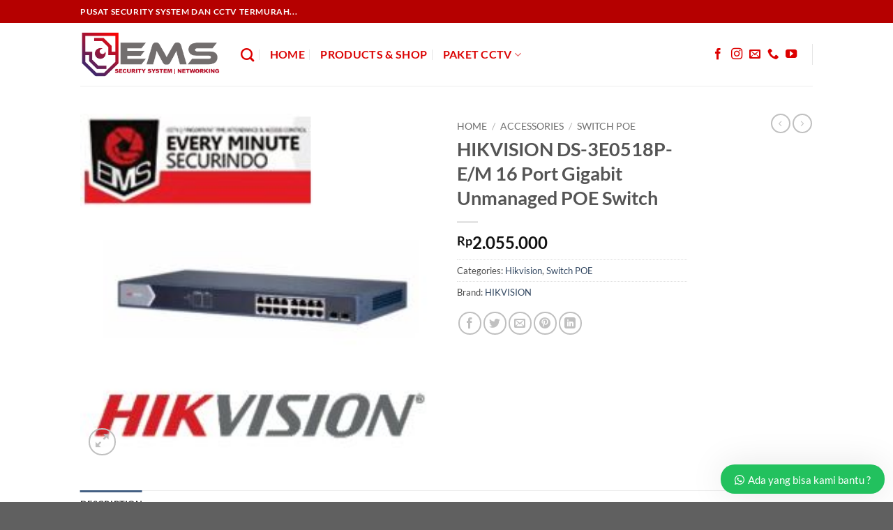

--- FILE ---
content_type: text/html; charset=UTF-8
request_url: https://emscctv.com/product/hikvision-ds-3e0518p-e-m-16-port-gigabit-unmanaged-poe-switch/
body_size: 29287
content:
<!DOCTYPE html><html lang="en-US" class="loading-site no-js"><head><script data-no-optimize="1">var litespeed_docref=sessionStorage.getItem("litespeed_docref");litespeed_docref&&(Object.defineProperty(document,"referrer",{get:function(){return litespeed_docref}}),sessionStorage.removeItem("litespeed_docref"));</script> <meta charset="UTF-8" /><link rel="profile" href="http://gmpg.org/xfn/11" /><link rel="pingback" href="https://emscctv.com/xmlrpc.php" /> <script type="litespeed/javascript">document.documentElement.className=document.documentElement.className+' yes-js js_active js'</script> <script type="litespeed/javascript">(function(html){html.className=html.className.replace(/\bno-js\b/,'js')})(document.documentElement)</script> <meta name='robots' content='index, follow, max-image-preview:large, max-snippet:-1, max-video-preview:-1' /><meta name="viewport" content="width=device-width, initial-scale=1" /><title>HIKVISION DS-3E0518P-E/M 16 Port Gigabit Unmanaged POE Switch - Every Minute Securindo</title><meta name="description" content="Camera Image Sensor2 MP CMOS Max. Resolution1920 (H) × 1080 (V) Min. Illumination0.01 Lux @ (F1.2, AGC ON), 0 Lux with IR Shutter TimePAL: 1/25 s to 1/50," /><link rel="canonical" href="https://emscctv.com/product/hikvision-ds-3e0518p-e-m-16-port-gigabit-unmanaged-poe-switch/" /><meta property="og:locale" content="en_US" /><meta property="og:type" content="product" /><meta property="og:title" content="HIKVISION DS-3E0518P-E/M 16 Port Gigabit Unmanaged POE Switch" /><meta property="og:description" content="Camera Image Sensor2 MP CMOS Max. Resolution1920 (H) × 1080 (V) Min. Illumination0.01 Lux @ (F1.2, AGC ON), 0 Lux with IR Shutter TimePAL: 1/25 s to 1/50," /><meta property="og:url" content="https://emscctv.com/product/hikvision-ds-3e0518p-e-m-16-port-gigabit-unmanaged-poe-switch/" /><meta property="og:site_name" content="Every Minute Securindo" /><meta property="article:modified_time" content="2025-09-27T03:33:23+00:00" /><meta property="og:image" content="https://emscctv.com/wp-content/uploads/2023/12/18pem.jpg" /><meta property="og:image:width" content="247" /><meta property="og:image:height" content="242" /><meta property="og:image:type" content="image/jpeg" /><meta name="twitter:card" content="summary_large_image" /><meta name="twitter:label1" content="Price" /><meta name="twitter:data1" content="Rp2.055.000" /><meta name="twitter:label2" content="Availability" /><meta name="twitter:data2" content="Out of stock" /> <script type="application/ld+json" class="yoast-schema-graph">{"@context":"https://schema.org","@graph":[{"@type":["WebPage","ItemPage"],"@id":"https://emscctv.com/product/hikvision-ds-3e0518p-e-m-16-port-gigabit-unmanaged-poe-switch/","url":"https://emscctv.com/product/hikvision-ds-3e0518p-e-m-16-port-gigabit-unmanaged-poe-switch/","name":"HIKVISION DS-3E0518P-E/M 16 Port Gigabit Unmanaged POE Switch - Every Minute Securindo","isPartOf":{"@id":"https://emscctv.com/#website"},"primaryImageOfPage":{"@id":"https://emscctv.com/product/hikvision-ds-3e0518p-e-m-16-port-gigabit-unmanaged-poe-switch/#primaryimage"},"image":{"@id":"https://emscctv.com/product/hikvision-ds-3e0518p-e-m-16-port-gigabit-unmanaged-poe-switch/#primaryimage"},"thumbnailUrl":"https://emscctv.com/wp-content/uploads/2023/12/18pem.jpg","description":"Camera Image Sensor2 MP CMOS Max. Resolution1920 (H) × 1080 (V) Min. Illumination0.01 Lux @ (F1.2, AGC ON), 0 Lux with IR Shutter TimePAL: 1/25 s to 1/50,","breadcrumb":{"@id":"https://emscctv.com/product/hikvision-ds-3e0518p-e-m-16-port-gigabit-unmanaged-poe-switch/#breadcrumb"},"inLanguage":"en-US","potentialAction":{"@type":"BuyAction","target":"https://emscctv.com/product/hikvision-ds-3e0518p-e-m-16-port-gigabit-unmanaged-poe-switch/"}},{"@type":"ImageObject","inLanguage":"en-US","@id":"https://emscctv.com/product/hikvision-ds-3e0518p-e-m-16-port-gigabit-unmanaged-poe-switch/#primaryimage","url":"https://emscctv.com/wp-content/uploads/2023/12/18pem.jpg","contentUrl":"https://emscctv.com/wp-content/uploads/2023/12/18pem.jpg","width":247,"height":242},{"@type":"BreadcrumbList","@id":"https://emscctv.com/product/hikvision-ds-3e0518p-e-m-16-port-gigabit-unmanaged-poe-switch/#breadcrumb","itemListElement":[{"@type":"ListItem","position":1,"name":"Home","item":"https://emscctv.com/"},{"@type":"ListItem","position":2,"name":"PRODUCTS &#038; SHOP","item":"https://emscctv.com/products-shop/"},{"@type":"ListItem","position":3,"name":"HIKVISION DS-3E0518P-E/M 16 Port Gigabit Unmanaged POE Switch"}]},{"@type":"WebSite","@id":"https://emscctv.com/#website","url":"https://emscctv.com/","name":"Every Minute Securindo","description":"Jual CCTV Murah Surabaya","publisher":{"@id":"https://emscctv.com/#organization"},"potentialAction":[{"@type":"SearchAction","target":{"@type":"EntryPoint","urlTemplate":"https://emscctv.com/?s={search_term_string}"},"query-input":{"@type":"PropertyValueSpecification","valueRequired":true,"valueName":"search_term_string"}}],"inLanguage":"en-US"},{"@type":"Organization","@id":"https://emscctv.com/#organization","name":"Every Minute Securindo","alternateName":"Every Minute Securindo CCTV Surabaya","url":"https://emscctv.com/","logo":{"@type":"ImageObject","inLanguage":"en-US","@id":"https://emscctv.com/#/schema/logo/image/","url":"https://emscctv.com/wp-content/uploads/2023/12/Logo-1.png","contentUrl":"https://emscctv.com/wp-content/uploads/2023/12/Logo-1.png","width":200,"height":200,"caption":"Every Minute Securindo"},"image":{"@id":"https://emscctv.com/#/schema/logo/image/"},"sameAs":["https://www.facebook.com/everyminutesecurindo","https://www.instagram.com/everyminute.securindo/","https://www.youtube.com/channel/UC8aRpfKn-Emv-xQZ_LAn9JQ/"]}]}</script> <meta property="product:price:amount" content="2055000" /><meta property="product:price:currency" content="IDR" /><meta property="og:availability" content="out of stock" /><meta property="product:availability" content="out of stock" /><meta property="product:condition" content="new" /><link rel='dns-prefetch' href='//www.googletagmanager.com' /><link rel='prefetch' href='https://emscctv.com/wp-content/themes/flatsome/assets/js/flatsome.js?ver=e2eddd6c228105dac048' /><link rel='prefetch' href='https://emscctv.com/wp-content/themes/flatsome/assets/js/chunk.slider.js?ver=3.20.4' /><link rel='prefetch' href='https://emscctv.com/wp-content/themes/flatsome/assets/js/chunk.popups.js?ver=3.20.4' /><link rel='prefetch' href='https://emscctv.com/wp-content/themes/flatsome/assets/js/chunk.tooltips.js?ver=3.20.4' /><link rel='prefetch' href='https://emscctv.com/wp-content/themes/flatsome/assets/js/woocommerce.js?ver=1c9be63d628ff7c3ff4c' /><link rel="alternate" type="application/rss+xml" title="Every Minute Securindo &raquo; Feed" href="https://emscctv.com/feed/" /><link rel="alternate" type="application/rss+xml" title="Every Minute Securindo &raquo; Comments Feed" href="https://emscctv.com/comments/feed/" /><link rel="alternate" title="oEmbed (JSON)" type="application/json+oembed" href="https://emscctv.com/wp-json/oembed/1.0/embed?url=https%3A%2F%2Femscctv.com%2Fproduct%2Fhikvision-ds-3e0518p-e-m-16-port-gigabit-unmanaged-poe-switch%2F" /><link rel="alternate" title="oEmbed (XML)" type="text/xml+oembed" href="https://emscctv.com/wp-json/oembed/1.0/embed?url=https%3A%2F%2Femscctv.com%2Fproduct%2Fhikvision-ds-3e0518p-e-m-16-port-gigabit-unmanaged-poe-switch%2F&#038;format=xml" /><style id='wp-img-auto-sizes-contain-inline-css' type='text/css'>img:is([sizes=auto i],[sizes^="auto," i]){contain-intrinsic-size:3000px 1500px}
/*# sourceURL=wp-img-auto-sizes-contain-inline-css */</style><link data-optimized="2" rel="stylesheet" href="https://emscctv.com/wp-content/litespeed/css/633790cc5dc00bdad4655f0e0bcd0b45.css?ver=983ab" /><style id='wp-block-library-inline-css' type='text/css'>:root{--wp-block-synced-color:#7a00df;--wp-block-synced-color--rgb:122,0,223;--wp-bound-block-color:var(--wp-block-synced-color);--wp-editor-canvas-background:#ddd;--wp-admin-theme-color:#007cba;--wp-admin-theme-color--rgb:0,124,186;--wp-admin-theme-color-darker-10:#006ba1;--wp-admin-theme-color-darker-10--rgb:0,107,160.5;--wp-admin-theme-color-darker-20:#005a87;--wp-admin-theme-color-darker-20--rgb:0,90,135;--wp-admin-border-width-focus:2px}@media (min-resolution:192dpi){:root{--wp-admin-border-width-focus:1.5px}}.wp-element-button{cursor:pointer}:root .has-very-light-gray-background-color{background-color:#eee}:root .has-very-dark-gray-background-color{background-color:#313131}:root .has-very-light-gray-color{color:#eee}:root .has-very-dark-gray-color{color:#313131}:root .has-vivid-green-cyan-to-vivid-cyan-blue-gradient-background{background:linear-gradient(135deg,#00d084,#0693e3)}:root .has-purple-crush-gradient-background{background:linear-gradient(135deg,#34e2e4,#4721fb 50%,#ab1dfe)}:root .has-hazy-dawn-gradient-background{background:linear-gradient(135deg,#faaca8,#dad0ec)}:root .has-subdued-olive-gradient-background{background:linear-gradient(135deg,#fafae1,#67a671)}:root .has-atomic-cream-gradient-background{background:linear-gradient(135deg,#fdd79a,#004a59)}:root .has-nightshade-gradient-background{background:linear-gradient(135deg,#330968,#31cdcf)}:root .has-midnight-gradient-background{background:linear-gradient(135deg,#020381,#2874fc)}:root{--wp--preset--font-size--normal:16px;--wp--preset--font-size--huge:42px}.has-regular-font-size{font-size:1em}.has-larger-font-size{font-size:2.625em}.has-normal-font-size{font-size:var(--wp--preset--font-size--normal)}.has-huge-font-size{font-size:var(--wp--preset--font-size--huge)}.has-text-align-center{text-align:center}.has-text-align-left{text-align:left}.has-text-align-right{text-align:right}.has-fit-text{white-space:nowrap!important}#end-resizable-editor-section{display:none}.aligncenter{clear:both}.items-justified-left{justify-content:flex-start}.items-justified-center{justify-content:center}.items-justified-right{justify-content:flex-end}.items-justified-space-between{justify-content:space-between}.screen-reader-text{border:0;clip-path:inset(50%);height:1px;margin:-1px;overflow:hidden;padding:0;position:absolute;width:1px;word-wrap:normal!important}.screen-reader-text:focus{background-color:#ddd;clip-path:none;color:#444;display:block;font-size:1em;height:auto;left:5px;line-height:normal;padding:15px 23px 14px;text-decoration:none;top:5px;width:auto;z-index:100000}html :where(.has-border-color){border-style:solid}html :where([style*=border-top-color]){border-top-style:solid}html :where([style*=border-right-color]){border-right-style:solid}html :where([style*=border-bottom-color]){border-bottom-style:solid}html :where([style*=border-left-color]){border-left-style:solid}html :where([style*=border-width]){border-style:solid}html :where([style*=border-top-width]){border-top-style:solid}html :where([style*=border-right-width]){border-right-style:solid}html :where([style*=border-bottom-width]){border-bottom-style:solid}html :where([style*=border-left-width]){border-left-style:solid}html :where(img[class*=wp-image-]){height:auto;max-width:100%}:where(figure){margin:0 0 1em}html :where(.is-position-sticky){--wp-admin--admin-bar--position-offset:var(--wp-admin--admin-bar--height,0px)}@media screen and (max-width:600px){html :where(.is-position-sticky){--wp-admin--admin-bar--position-offset:0px}}

/*# sourceURL=wp-block-library-inline-css */</style><style id='yith-wcwl-main-inline-css' type='text/css'>:root { --rounded-corners-radius: 16px; --add-to-cart-rounded-corners-radius: 16px; --color-headers-background: #F4F4F4; --feedback-duration: 3s } 
 :root { --rounded-corners-radius: 16px; --add-to-cart-rounded-corners-radius: 16px; --color-headers-background: #F4F4F4; --feedback-duration: 3s } 
 :root { --rounded-corners-radius: 16px; --add-to-cart-rounded-corners-radius: 16px; --color-headers-background: #F4F4F4; --feedback-duration: 3s } 
 :root { --rounded-corners-radius: 16px; --add-to-cart-rounded-corners-radius: 16px; --color-headers-background: #F4F4F4; --feedback-duration: 3s } 
 :root { --rounded-corners-radius: 16px; --add-to-cart-rounded-corners-radius: 16px; --color-headers-background: #F4F4F4; --feedback-duration: 3s } 
 :root { --rounded-corners-radius: 16px; --add-to-cart-rounded-corners-radius: 16px; --color-headers-background: #F4F4F4; --feedback-duration: 3s } 
 :root { --rounded-corners-radius: 16px; --add-to-cart-rounded-corners-radius: 16px; --color-headers-background: #F4F4F4; --feedback-duration: 3s } 
 :root { --rounded-corners-radius: 16px; --add-to-cart-rounded-corners-radius: 16px; --color-headers-background: #F4F4F4; --feedback-duration: 3s } 
 :root { --rounded-corners-radius: 16px; --add-to-cart-rounded-corners-radius: 16px; --color-headers-background: #F4F4F4; --feedback-duration: 3s } 
/*# sourceURL=yith-wcwl-main-inline-css */</style><style id='global-styles-inline-css' type='text/css'>:root{--wp--preset--aspect-ratio--square: 1;--wp--preset--aspect-ratio--4-3: 4/3;--wp--preset--aspect-ratio--3-4: 3/4;--wp--preset--aspect-ratio--3-2: 3/2;--wp--preset--aspect-ratio--2-3: 2/3;--wp--preset--aspect-ratio--16-9: 16/9;--wp--preset--aspect-ratio--9-16: 9/16;--wp--preset--color--black: #000000;--wp--preset--color--cyan-bluish-gray: #abb8c3;--wp--preset--color--white: #ffffff;--wp--preset--color--pale-pink: #f78da7;--wp--preset--color--vivid-red: #cf2e2e;--wp--preset--color--luminous-vivid-orange: #ff6900;--wp--preset--color--luminous-vivid-amber: #fcb900;--wp--preset--color--light-green-cyan: #7bdcb5;--wp--preset--color--vivid-green-cyan: #00d084;--wp--preset--color--pale-cyan-blue: #8ed1fc;--wp--preset--color--vivid-cyan-blue: #0693e3;--wp--preset--color--vivid-purple: #9b51e0;--wp--preset--color--primary: #446084;--wp--preset--color--secondary: #C05530;--wp--preset--color--success: #627D47;--wp--preset--color--alert: #b20000;--wp--preset--gradient--vivid-cyan-blue-to-vivid-purple: linear-gradient(135deg,rgb(6,147,227) 0%,rgb(155,81,224) 100%);--wp--preset--gradient--light-green-cyan-to-vivid-green-cyan: linear-gradient(135deg,rgb(122,220,180) 0%,rgb(0,208,130) 100%);--wp--preset--gradient--luminous-vivid-amber-to-luminous-vivid-orange: linear-gradient(135deg,rgb(252,185,0) 0%,rgb(255,105,0) 100%);--wp--preset--gradient--luminous-vivid-orange-to-vivid-red: linear-gradient(135deg,rgb(255,105,0) 0%,rgb(207,46,46) 100%);--wp--preset--gradient--very-light-gray-to-cyan-bluish-gray: linear-gradient(135deg,rgb(238,238,238) 0%,rgb(169,184,195) 100%);--wp--preset--gradient--cool-to-warm-spectrum: linear-gradient(135deg,rgb(74,234,220) 0%,rgb(151,120,209) 20%,rgb(207,42,186) 40%,rgb(238,44,130) 60%,rgb(251,105,98) 80%,rgb(254,248,76) 100%);--wp--preset--gradient--blush-light-purple: linear-gradient(135deg,rgb(255,206,236) 0%,rgb(152,150,240) 100%);--wp--preset--gradient--blush-bordeaux: linear-gradient(135deg,rgb(254,205,165) 0%,rgb(254,45,45) 50%,rgb(107,0,62) 100%);--wp--preset--gradient--luminous-dusk: linear-gradient(135deg,rgb(255,203,112) 0%,rgb(199,81,192) 50%,rgb(65,88,208) 100%);--wp--preset--gradient--pale-ocean: linear-gradient(135deg,rgb(255,245,203) 0%,rgb(182,227,212) 50%,rgb(51,167,181) 100%);--wp--preset--gradient--electric-grass: linear-gradient(135deg,rgb(202,248,128) 0%,rgb(113,206,126) 100%);--wp--preset--gradient--midnight: linear-gradient(135deg,rgb(2,3,129) 0%,rgb(40,116,252) 100%);--wp--preset--font-size--small: 13px;--wp--preset--font-size--medium: 20px;--wp--preset--font-size--large: 36px;--wp--preset--font-size--x-large: 42px;--wp--preset--spacing--20: 0.44rem;--wp--preset--spacing--30: 0.67rem;--wp--preset--spacing--40: 1rem;--wp--preset--spacing--50: 1.5rem;--wp--preset--spacing--60: 2.25rem;--wp--preset--spacing--70: 3.38rem;--wp--preset--spacing--80: 5.06rem;--wp--preset--shadow--natural: 6px 6px 9px rgba(0, 0, 0, 0.2);--wp--preset--shadow--deep: 12px 12px 50px rgba(0, 0, 0, 0.4);--wp--preset--shadow--sharp: 6px 6px 0px rgba(0, 0, 0, 0.2);--wp--preset--shadow--outlined: 6px 6px 0px -3px rgb(255, 255, 255), 6px 6px rgb(0, 0, 0);--wp--preset--shadow--crisp: 6px 6px 0px rgb(0, 0, 0);}:where(body) { margin: 0; }.wp-site-blocks > .alignleft { float: left; margin-right: 2em; }.wp-site-blocks > .alignright { float: right; margin-left: 2em; }.wp-site-blocks > .aligncenter { justify-content: center; margin-left: auto; margin-right: auto; }:where(.is-layout-flex){gap: 0.5em;}:where(.is-layout-grid){gap: 0.5em;}.is-layout-flow > .alignleft{float: left;margin-inline-start: 0;margin-inline-end: 2em;}.is-layout-flow > .alignright{float: right;margin-inline-start: 2em;margin-inline-end: 0;}.is-layout-flow > .aligncenter{margin-left: auto !important;margin-right: auto !important;}.is-layout-constrained > .alignleft{float: left;margin-inline-start: 0;margin-inline-end: 2em;}.is-layout-constrained > .alignright{float: right;margin-inline-start: 2em;margin-inline-end: 0;}.is-layout-constrained > .aligncenter{margin-left: auto !important;margin-right: auto !important;}.is-layout-constrained > :where(:not(.alignleft):not(.alignright):not(.alignfull)){margin-left: auto !important;margin-right: auto !important;}body .is-layout-flex{display: flex;}.is-layout-flex{flex-wrap: wrap;align-items: center;}.is-layout-flex > :is(*, div){margin: 0;}body .is-layout-grid{display: grid;}.is-layout-grid > :is(*, div){margin: 0;}body{padding-top: 0px;padding-right: 0px;padding-bottom: 0px;padding-left: 0px;}a:where(:not(.wp-element-button)){text-decoration: none;}:root :where(.wp-element-button, .wp-block-button__link){background-color: #32373c;border-width: 0;color: #fff;font-family: inherit;font-size: inherit;font-style: inherit;font-weight: inherit;letter-spacing: inherit;line-height: inherit;padding-top: calc(0.667em + 2px);padding-right: calc(1.333em + 2px);padding-bottom: calc(0.667em + 2px);padding-left: calc(1.333em + 2px);text-decoration: none;text-transform: inherit;}.has-black-color{color: var(--wp--preset--color--black) !important;}.has-cyan-bluish-gray-color{color: var(--wp--preset--color--cyan-bluish-gray) !important;}.has-white-color{color: var(--wp--preset--color--white) !important;}.has-pale-pink-color{color: var(--wp--preset--color--pale-pink) !important;}.has-vivid-red-color{color: var(--wp--preset--color--vivid-red) !important;}.has-luminous-vivid-orange-color{color: var(--wp--preset--color--luminous-vivid-orange) !important;}.has-luminous-vivid-amber-color{color: var(--wp--preset--color--luminous-vivid-amber) !important;}.has-light-green-cyan-color{color: var(--wp--preset--color--light-green-cyan) !important;}.has-vivid-green-cyan-color{color: var(--wp--preset--color--vivid-green-cyan) !important;}.has-pale-cyan-blue-color{color: var(--wp--preset--color--pale-cyan-blue) !important;}.has-vivid-cyan-blue-color{color: var(--wp--preset--color--vivid-cyan-blue) !important;}.has-vivid-purple-color{color: var(--wp--preset--color--vivid-purple) !important;}.has-primary-color{color: var(--wp--preset--color--primary) !important;}.has-secondary-color{color: var(--wp--preset--color--secondary) !important;}.has-success-color{color: var(--wp--preset--color--success) !important;}.has-alert-color{color: var(--wp--preset--color--alert) !important;}.has-black-background-color{background-color: var(--wp--preset--color--black) !important;}.has-cyan-bluish-gray-background-color{background-color: var(--wp--preset--color--cyan-bluish-gray) !important;}.has-white-background-color{background-color: var(--wp--preset--color--white) !important;}.has-pale-pink-background-color{background-color: var(--wp--preset--color--pale-pink) !important;}.has-vivid-red-background-color{background-color: var(--wp--preset--color--vivid-red) !important;}.has-luminous-vivid-orange-background-color{background-color: var(--wp--preset--color--luminous-vivid-orange) !important;}.has-luminous-vivid-amber-background-color{background-color: var(--wp--preset--color--luminous-vivid-amber) !important;}.has-light-green-cyan-background-color{background-color: var(--wp--preset--color--light-green-cyan) !important;}.has-vivid-green-cyan-background-color{background-color: var(--wp--preset--color--vivid-green-cyan) !important;}.has-pale-cyan-blue-background-color{background-color: var(--wp--preset--color--pale-cyan-blue) !important;}.has-vivid-cyan-blue-background-color{background-color: var(--wp--preset--color--vivid-cyan-blue) !important;}.has-vivid-purple-background-color{background-color: var(--wp--preset--color--vivid-purple) !important;}.has-primary-background-color{background-color: var(--wp--preset--color--primary) !important;}.has-secondary-background-color{background-color: var(--wp--preset--color--secondary) !important;}.has-success-background-color{background-color: var(--wp--preset--color--success) !important;}.has-alert-background-color{background-color: var(--wp--preset--color--alert) !important;}.has-black-border-color{border-color: var(--wp--preset--color--black) !important;}.has-cyan-bluish-gray-border-color{border-color: var(--wp--preset--color--cyan-bluish-gray) !important;}.has-white-border-color{border-color: var(--wp--preset--color--white) !important;}.has-pale-pink-border-color{border-color: var(--wp--preset--color--pale-pink) !important;}.has-vivid-red-border-color{border-color: var(--wp--preset--color--vivid-red) !important;}.has-luminous-vivid-orange-border-color{border-color: var(--wp--preset--color--luminous-vivid-orange) !important;}.has-luminous-vivid-amber-border-color{border-color: var(--wp--preset--color--luminous-vivid-amber) !important;}.has-light-green-cyan-border-color{border-color: var(--wp--preset--color--light-green-cyan) !important;}.has-vivid-green-cyan-border-color{border-color: var(--wp--preset--color--vivid-green-cyan) !important;}.has-pale-cyan-blue-border-color{border-color: var(--wp--preset--color--pale-cyan-blue) !important;}.has-vivid-cyan-blue-border-color{border-color: var(--wp--preset--color--vivid-cyan-blue) !important;}.has-vivid-purple-border-color{border-color: var(--wp--preset--color--vivid-purple) !important;}.has-primary-border-color{border-color: var(--wp--preset--color--primary) !important;}.has-secondary-border-color{border-color: var(--wp--preset--color--secondary) !important;}.has-success-border-color{border-color: var(--wp--preset--color--success) !important;}.has-alert-border-color{border-color: var(--wp--preset--color--alert) !important;}.has-vivid-cyan-blue-to-vivid-purple-gradient-background{background: var(--wp--preset--gradient--vivid-cyan-blue-to-vivid-purple) !important;}.has-light-green-cyan-to-vivid-green-cyan-gradient-background{background: var(--wp--preset--gradient--light-green-cyan-to-vivid-green-cyan) !important;}.has-luminous-vivid-amber-to-luminous-vivid-orange-gradient-background{background: var(--wp--preset--gradient--luminous-vivid-amber-to-luminous-vivid-orange) !important;}.has-luminous-vivid-orange-to-vivid-red-gradient-background{background: var(--wp--preset--gradient--luminous-vivid-orange-to-vivid-red) !important;}.has-very-light-gray-to-cyan-bluish-gray-gradient-background{background: var(--wp--preset--gradient--very-light-gray-to-cyan-bluish-gray) !important;}.has-cool-to-warm-spectrum-gradient-background{background: var(--wp--preset--gradient--cool-to-warm-spectrum) !important;}.has-blush-light-purple-gradient-background{background: var(--wp--preset--gradient--blush-light-purple) !important;}.has-blush-bordeaux-gradient-background{background: var(--wp--preset--gradient--blush-bordeaux) !important;}.has-luminous-dusk-gradient-background{background: var(--wp--preset--gradient--luminous-dusk) !important;}.has-pale-ocean-gradient-background{background: var(--wp--preset--gradient--pale-ocean) !important;}.has-electric-grass-gradient-background{background: var(--wp--preset--gradient--electric-grass) !important;}.has-midnight-gradient-background{background: var(--wp--preset--gradient--midnight) !important;}.has-small-font-size{font-size: var(--wp--preset--font-size--small) !important;}.has-medium-font-size{font-size: var(--wp--preset--font-size--medium) !important;}.has-large-font-size{font-size: var(--wp--preset--font-size--large) !important;}.has-x-large-font-size{font-size: var(--wp--preset--font-size--x-large) !important;}
/*# sourceURL=global-styles-inline-css */</style><style id='woocommerce-inline-inline-css' type='text/css'>.woocommerce form .form-row .required { visibility: visible; }
/*# sourceURL=woocommerce-inline-inline-css */</style><style id='flatsome-main-inline-css' type='text/css'>@font-face {
				font-family: "fl-icons";
				font-display: block;
				src: url(https://emscctv.com/wp-content/themes/flatsome/assets/css/icons/fl-icons.eot?v=3.20.4);
				src:
					url(https://emscctv.com/wp-content/themes/flatsome/assets/css/icons/fl-icons.eot#iefix?v=3.20.4) format("embedded-opentype"),
					url(https://emscctv.com/wp-content/themes/flatsome/assets/css/icons/fl-icons.woff2?v=3.20.4) format("woff2"),
					url(https://emscctv.com/wp-content/themes/flatsome/assets/css/icons/fl-icons.ttf?v=3.20.4) format("truetype"),
					url(https://emscctv.com/wp-content/themes/flatsome/assets/css/icons/fl-icons.woff?v=3.20.4) format("woff"),
					url(https://emscctv.com/wp-content/themes/flatsome/assets/css/icons/fl-icons.svg?v=3.20.4#fl-icons) format("svg");
			}
/*# sourceURL=flatsome-main-inline-css */</style><style id='wws-public-style-inline-css' type='text/css'>.wws--bg-color {
			background-color: #22c15e;
		}.wws--text-color {
				color: #ffffff;
		}.wws-popup__open-btn {
				padding: 8px 20px;
				font-size: 15px;
				border-radius: 20px;
				display: inline-block;
				margin-top: 15px;
				cursor: pointer;
			}.wws-popup-container--position {
					right: 12px;
					bottom: 12px;
				}
				.wws-popup__open-btn { float: right; }
				.wws-gradient--position {
				  bottom: 0;
				  right: 0;
				  background: radial-gradient(ellipse at bottom right, rgba(29, 39, 54, 0.2) 0, rgba(29, 39, 54, 0) 72%);
				}
/*# sourceURL=wws-public-style-inline-css */</style> <script type="litespeed/javascript">window._nslDOMReady=(function(){const executedCallbacks=new Set();return function(callback){if(executedCallbacks.has(callback))return;const wrappedCallback=function(){if(executedCallbacks.has(callback))return;executedCallbacks.add(callback);callback()};if(document.readyState==="complete"||document.readyState==="interactive"){wrappedCallback()}else{document.addEventListener("DOMContentLiteSpeedLoaded",wrappedCallback)}}})()</script><script type="litespeed/javascript" data-src="https://emscctv.com/wp-includes/js/jquery/jquery.min.js" id="jquery-core-js"></script> <script id="wc-add-to-cart-js-extra" type="litespeed/javascript">var wc_add_to_cart_params={"ajax_url":"/wp-admin/admin-ajax.php","wc_ajax_url":"/?wc-ajax=%%endpoint%%","i18n_view_cart":"View cart","cart_url":"https://emscctv.com/cart/","is_cart":"","cart_redirect_after_add":"no"}</script> <script id="wc-single-product-js-extra" type="litespeed/javascript">var wc_single_product_params={"i18n_required_rating_text":"Please select a rating","i18n_rating_options":["1 of 5 stars","2 of 5 stars","3 of 5 stars","4 of 5 stars","5 of 5 stars"],"i18n_product_gallery_trigger_text":"View full-screen image gallery","review_rating_required":"yes","flexslider":{"rtl":!1,"animation":"slide","smoothHeight":!0,"directionNav":!1,"controlNav":"thumbnails","slideshow":!1,"animationSpeed":500,"animationLoop":!1,"allowOneSlide":!1},"zoom_enabled":"","zoom_options":[],"photoswipe_enabled":"1","photoswipe_options":{"shareEl":!1,"closeOnScroll":!1,"history":!1,"hideAnimationDuration":0,"showAnimationDuration":0},"flexslider_enabled":""}</script> 
 <script type="litespeed/javascript" data-src="https://www.googletagmanager.com/gtag/js?id=GT-W6KQTX6" id="google_gtagjs-js"></script> <script id="google_gtagjs-js-after" type="litespeed/javascript">window.dataLayer=window.dataLayer||[];function gtag(){dataLayer.push(arguments)}
gtag("set","linker",{"domains":["emscctv.com"]});gtag("js",new Date());gtag("set","developer_id.dZTNiMT",!0);gtag("config","GT-W6KQTX6")</script> <link rel="https://api.w.org/" href="https://emscctv.com/wp-json/" /><link rel="alternate" title="JSON" type="application/json" href="https://emscctv.com/wp-json/wp/v2/product/865" /><link rel="EditURI" type="application/rsd+xml" title="RSD" href="https://emscctv.com/xmlrpc.php?rsd" /><meta name="generator" content="WordPress 6.9" /><meta name="generator" content="WooCommerce 10.4.3" /><link rel='shortlink' href='https://emscctv.com/?p=865' /><meta name="generator" content="Site Kit by Google 1.170.0" /> <script type="litespeed/javascript">(function(w,d,s,l,i){w[l]=w[l]||[];w[l].push({'gtm.start':new Date().getTime(),event:'gtm.js'});var f=d.getElementsByTagName(s)[0],j=d.createElement(s),dl=l!='dataLayer'?'&l='+l:'';j.async=!0;j.src='https://www.googletagmanager.com/gtm.js?id='+i+dl;f.parentNode.insertBefore(j,f)})(window,document,'script','dataLayer','GTM-PKGNKCM')</script> 	<noscript><style>.woocommerce-product-gallery{ opacity: 1 !important; }</style></noscript><link rel="icon" href="https://emscctv.com/wp-content/uploads/2023/12/cropped-Favicon-32x32.png" sizes="32x32" /><link rel="icon" href="https://emscctv.com/wp-content/uploads/2023/12/cropped-Favicon-192x192.png" sizes="192x192" /><link rel="apple-touch-icon" href="https://emscctv.com/wp-content/uploads/2023/12/cropped-Favicon-180x180.png" /><meta name="msapplication-TileImage" content="https://emscctv.com/wp-content/uploads/2023/12/cropped-Favicon-270x270.png" /><style id="custom-css" type="text/css">:root {--primary-color: #446084;--fs-color-primary: #446084;--fs-color-secondary: #C05530;--fs-color-success: #627D47;--fs-color-alert: #b20000;--fs-color-base: #4a4a4a;--fs-experimental-link-color: #334862;--fs-experimental-link-color-hover: #111;}.tooltipster-base {--tooltip-color: #fff;--tooltip-bg-color: #000;}.off-canvas-right .mfp-content, .off-canvas-left .mfp-content {--drawer-width: 300px;}.off-canvas .mfp-content.off-canvas-cart {--drawer-width: 360px;}.header-main{height: 90px}#logo img{max-height: 90px}#logo{width:200px;}.header-top{min-height: 33px}.transparent .header-main{height: 90px}.transparent #logo img{max-height: 90px}.has-transparent + .page-title:first-of-type,.has-transparent + #main > .page-title,.has-transparent + #main > div > .page-title,.has-transparent + #main .page-header-wrapper:first-of-type .page-title{padding-top: 120px;}.header.show-on-scroll,.stuck .header-main{height:70px!important}.stuck #logo img{max-height: 70px!important}.header-bottom {background-color: #f1f1f1}.top-bar-nav > li > a{line-height: 16px }.header-main .nav > li > a{line-height: 16px }@media (max-width: 549px) {.header-main{height: 70px}#logo img{max-height: 70px}}.header-top{background-color:#b50000!important;}body{font-family: Lato, sans-serif;}body {font-weight: 400;font-style: normal;}.nav > li > a {font-family: Lato, sans-serif;}.mobile-sidebar-levels-2 .nav > li > ul > li > a {font-family: Lato, sans-serif;}.nav > li > a,.mobile-sidebar-levels-2 .nav > li > ul > li > a {font-weight: 700;font-style: normal;}h1,h2,h3,h4,h5,h6,.heading-font, .off-canvas-center .nav-sidebar.nav-vertical > li > a{font-family: Lato, sans-serif;}h1,h2,h3,h4,h5,h6,.heading-font,.banner h1,.banner h2 {font-weight: 700;font-style: normal;}.alt-font{font-family: "Dancing Script", sans-serif;}.alt-font {font-weight: 400!important;font-style: normal!important;}.header:not(.transparent) .header-nav-main.nav > li > a {color: #db0404;}.header:not(.transparent) .header-nav-main.nav > li > a:hover,.header:not(.transparent) .header-nav-main.nav > li.active > a,.header:not(.transparent) .header-nav-main.nav > li.current > a,.header:not(.transparent) .header-nav-main.nav > li > a.active,.header:not(.transparent) .header-nav-main.nav > li > a.current{color: #0a0a0a;}.header-nav-main.nav-line-bottom > li > a:before,.header-nav-main.nav-line-grow > li > a:before,.header-nav-main.nav-line > li > a:before,.header-nav-main.nav-box > li > a:hover,.header-nav-main.nav-box > li.active > a,.header-nav-main.nav-pills > li > a:hover,.header-nav-main.nav-pills > li.active > a{color:#FFF!important;background-color: #0a0a0a;}.shop-page-title.featured-title .title-bg{ background-image: url(https://emscctv.com/wp-content/uploads/2023/12/18pem.jpg)!important;}@media screen and (min-width: 550px){.products .box-vertical .box-image{min-width: 300px!important;width: 300px!important;}}.header-main .social-icons,.header-main .cart-icon strong,.header-main .menu-title,.header-main .header-button > .button.is-outline,.header-main .nav > li > a > i:not(.icon-angle-down){color: #dd0000!important;}.header-main .header-button > .button.is-outline,.header-main .cart-icon strong:after,.header-main .cart-icon strong{border-color: #dd0000!important;}.header-main .header-button > .button:not(.is-outline){background-color: #dd0000!important;}.header-main .current-dropdown .cart-icon strong,.header-main .header-button > .button:hover,.header-main .header-button > .button:hover i,.header-main .header-button > .button:hover span{color:#FFF!important;}.header-main .menu-title:hover,.header-main .social-icons a:hover,.header-main .header-button > .button.is-outline:hover,.header-main .nav > li > a:hover > i:not(.icon-angle-down){color: #dd0000!important;}.header-main .current-dropdown .cart-icon strong,.header-main .header-button > .button:hover{background-color: #dd0000!important;}.header-main .current-dropdown .cart-icon strong:after,.header-main .current-dropdown .cart-icon strong,.header-main .header-button > .button:hover{border-color: #dd0000!important;}.footer-2{background-color: #9b0000}.absolute-footer, html{background-color: #606060}.nav-vertical-fly-out > li + li {border-top-width: 1px; border-top-style: solid;}.label-new.menu-item > a:after{content:"New";}.label-hot.menu-item > a:after{content:"Hot";}.label-sale.menu-item > a:after{content:"Sale";}.label-popular.menu-item > a:after{content:"Popular";}</style><style id="kirki-inline-styles">/* latin-ext */
@font-face {
  font-family: 'Lato';
  font-style: normal;
  font-weight: 400;
  font-display: swap;
  src: url(https://emscctv.com/wp-content/fonts/lato/S6uyw4BMUTPHjxAwXjeu.woff2) format('woff2');
  unicode-range: U+0100-02BA, U+02BD-02C5, U+02C7-02CC, U+02CE-02D7, U+02DD-02FF, U+0304, U+0308, U+0329, U+1D00-1DBF, U+1E00-1E9F, U+1EF2-1EFF, U+2020, U+20A0-20AB, U+20AD-20C0, U+2113, U+2C60-2C7F, U+A720-A7FF;
}
/* latin */
@font-face {
  font-family: 'Lato';
  font-style: normal;
  font-weight: 400;
  font-display: swap;
  src: url(https://emscctv.com/wp-content/fonts/lato/S6uyw4BMUTPHjx4wXg.woff2) format('woff2');
  unicode-range: U+0000-00FF, U+0131, U+0152-0153, U+02BB-02BC, U+02C6, U+02DA, U+02DC, U+0304, U+0308, U+0329, U+2000-206F, U+20AC, U+2122, U+2191, U+2193, U+2212, U+2215, U+FEFF, U+FFFD;
}
/* latin-ext */
@font-face {
  font-family: 'Lato';
  font-style: normal;
  font-weight: 700;
  font-display: swap;
  src: url(https://emscctv.com/wp-content/fonts/lato/S6u9w4BMUTPHh6UVSwaPGR_p.woff2) format('woff2');
  unicode-range: U+0100-02BA, U+02BD-02C5, U+02C7-02CC, U+02CE-02D7, U+02DD-02FF, U+0304, U+0308, U+0329, U+1D00-1DBF, U+1E00-1E9F, U+1EF2-1EFF, U+2020, U+20A0-20AB, U+20AD-20C0, U+2113, U+2C60-2C7F, U+A720-A7FF;
}
/* latin */
@font-face {
  font-family: 'Lato';
  font-style: normal;
  font-weight: 700;
  font-display: swap;
  src: url(https://emscctv.com/wp-content/fonts/lato/S6u9w4BMUTPHh6UVSwiPGQ.woff2) format('woff2');
  unicode-range: U+0000-00FF, U+0131, U+0152-0153, U+02BB-02BC, U+02C6, U+02DA, U+02DC, U+0304, U+0308, U+0329, U+2000-206F, U+20AC, U+2122, U+2191, U+2193, U+2212, U+2215, U+FEFF, U+FFFD;
}/* vietnamese */
@font-face {
  font-family: 'Dancing Script';
  font-style: normal;
  font-weight: 400;
  font-display: swap;
  src: url(https://emscctv.com/wp-content/fonts/dancing-script/If2cXTr6YS-zF4S-kcSWSVi_sxjsohD9F50Ruu7BMSo3Rep8ltA.woff2) format('woff2');
  unicode-range: U+0102-0103, U+0110-0111, U+0128-0129, U+0168-0169, U+01A0-01A1, U+01AF-01B0, U+0300-0301, U+0303-0304, U+0308-0309, U+0323, U+0329, U+1EA0-1EF9, U+20AB;
}
/* latin-ext */
@font-face {
  font-family: 'Dancing Script';
  font-style: normal;
  font-weight: 400;
  font-display: swap;
  src: url(https://emscctv.com/wp-content/fonts/dancing-script/If2cXTr6YS-zF4S-kcSWSVi_sxjsohD9F50Ruu7BMSo3ROp8ltA.woff2) format('woff2');
  unicode-range: U+0100-02BA, U+02BD-02C5, U+02C7-02CC, U+02CE-02D7, U+02DD-02FF, U+0304, U+0308, U+0329, U+1D00-1DBF, U+1E00-1E9F, U+1EF2-1EFF, U+2020, U+20A0-20AB, U+20AD-20C0, U+2113, U+2C60-2C7F, U+A720-A7FF;
}
/* latin */
@font-face {
  font-family: 'Dancing Script';
  font-style: normal;
  font-weight: 400;
  font-display: swap;
  src: url(https://emscctv.com/wp-content/fonts/dancing-script/If2cXTr6YS-zF4S-kcSWSVi_sxjsohD9F50Ruu7BMSo3Sup8.woff2) format('woff2');
  unicode-range: U+0000-00FF, U+0131, U+0152-0153, U+02BB-02BC, U+02C6, U+02DA, U+02DC, U+0304, U+0308, U+0329, U+2000-206F, U+20AC, U+2122, U+2191, U+2193, U+2212, U+2215, U+FEFF, U+FFFD;
}</style></head><body class="wp-singular product-template-default single single-product postid-865 wp-theme-flatsome theme-flatsome woocommerce woocommerce-page woocommerce-no-js lightbox nav-dropdown-has-arrow nav-dropdown-has-shadow nav-dropdown-has-border catalog-mode"><noscript><iframe data-lazyloaded="1" src="about:blank" data-litespeed-src="https://www.googletagmanager.com/ns.html?id=GTM-PKGNKCM"
height="0" width="0" style="display:none;visibility:hidden"></iframe></noscript><a class="skip-link screen-reader-text" href="#main">Skip to content</a><div id="wrapper"><header id="header" class="header has-sticky sticky-jump"><div class="header-wrapper"><div id="top-bar" class="header-top hide-for-sticky nav-dark"><div class="flex-row container"><div class="flex-col hide-for-medium flex-left"><ul class="nav nav-left medium-nav-center nav-small  nav-divided"><li class="html custom html_topbar_left"><strong class="uppercase">Pusat Security System dan CCTV  Termurah...</strong></li></ul></div><div class="flex-col hide-for-medium flex-center"><ul class="nav nav-center nav-small  nav-divided"></ul></div><div class="flex-col hide-for-medium flex-right"><ul class="nav top-bar-nav nav-right nav-small  nav-divided"></ul></div><div class="flex-col show-for-medium flex-grow"><ul class="nav nav-center nav-small mobile-nav  nav-divided"><li class="html custom html_topbar_left"><strong class="uppercase">Pusat Security System dan CCTV  Termurah...</strong></li></ul></div></div></div><div id="masthead" class="header-main "><div class="header-inner flex-row container logo-left medium-logo-center" role="navigation"><div id="logo" class="flex-col logo"><a href="https://emscctv.com/" title="Every Minute Securindo - Jual CCTV Murah Surabaya" rel="home">
<img data-lazyloaded="1" src="[data-uri]" width="696" height="225" data-src="https://emscctv.com/wp-content/uploads/2023/12/Logo-Putih-CCTV-Surabaya-2.png" class="header_logo header-logo" alt="Every Minute Securindo"/><img data-lazyloaded="1" src="[data-uri]" width="696" height="225" data-src="https://emscctv.com/wp-content/uploads/2023/12/Logo-Putih-CCTV-Surabaya-2.png" class="header-logo-dark" alt="Every Minute Securindo"/></a></div><div class="flex-col show-for-medium flex-left"><ul class="mobile-nav nav nav-left "><li class="nav-icon has-icon">
<a href="#" class="is-small" data-open="#main-menu" data-pos="left" data-bg="main-menu-overlay" data-color="dark" role="button" aria-label="Menu" aria-controls="main-menu" aria-expanded="false" aria-haspopup="dialog" data-flatsome-role-button>
<i class="icon-menu" aria-hidden="true"></i>					</a></li></ul></div><div class="flex-col hide-for-medium flex-left
flex-grow"><ul class="header-nav header-nav-main nav nav-left  nav-divided nav-size-large nav-uppercase" ><li class="header-search header-search-dropdown has-icon has-dropdown menu-item-has-children">
<a href="#" aria-label="Search" aria-haspopup="true" aria-expanded="false" aria-controls="ux-search-dropdown" class="nav-top-link is-small"><i class="icon-search" aria-hidden="true"></i></a><ul id="ux-search-dropdown" class="nav-dropdown nav-dropdown-default"><li class="header-search-form search-form html relative has-icon"><div class="header-search-form-wrapper"><div class="searchform-wrapper ux-search-box relative is-normal"><form role="search" method="get" class="searchform" action="https://emscctv.com/"><div class="flex-row relative"><div class="flex-col flex-grow">
<label class="screen-reader-text" for="woocommerce-product-search-field-0">Search for:</label>
<input type="search" id="woocommerce-product-search-field-0" class="search-field mb-0" placeholder="Search&hellip;" value="" name="s" />
<input type="hidden" name="post_type" value="product" /></div><div class="flex-col">
<button type="submit" value="Search" class="ux-search-submit submit-button secondary button  icon mb-0" aria-label="Submit">
<i class="icon-search" aria-hidden="true"></i>			</button></div></div><div class="live-search-results text-left z-top"></div></form></div></div></li></ul></li><li id="menu-item-939" class="menu-item menu-item-type-post_type menu-item-object-page menu-item-home menu-item-939 menu-item-design-default"><a href="https://emscctv.com/" class="nav-top-link">Home</a></li><li id="menu-item-936" class="menu-item menu-item-type-post_type menu-item-object-page current_page_parent menu-item-936 menu-item-design-default"><a href="https://emscctv.com/products-shop/" class="nav-top-link">PRODUCTS &#038; SHOP</a></li><li id="menu-item-929" class="menu-item menu-item-type-post_type menu-item-object-page menu-item-has-children menu-item-929 menu-item-design-default has-dropdown"><a href="https://emscctv.com/paket-cctv-surabaya/" class="nav-top-link" aria-expanded="false" aria-haspopup="menu">Paket CCTV<i class="icon-angle-down" aria-hidden="true"></i></a><ul class="sub-menu nav-dropdown nav-dropdown-default"><li id="menu-item-937" class="menu-item menu-item-type-custom menu-item-object-custom menu-item-has-children menu-item-937 nav-dropdown-col"><a href="#">Analog</a><ul class="sub-menu nav-column nav-dropdown-default"><li id="menu-item-930" class="menu-item menu-item-type-post_type menu-item-object-page menu-item-930"><a href="https://emscctv.com/paket-cctv-surabaya/paket-cctv-analog-kamera-hilook/">HILOOK Analog Camera</a></li><li id="menu-item-931" class="menu-item menu-item-type-post_type menu-item-object-page menu-item-931"><a href="https://emscctv.com/paket-cctv-surabaya/paket-cctv-analog-kamera-hikvision/">HIKVISION Analog Camera</a></li><li id="menu-item-932" class="menu-item menu-item-type-post_type menu-item-object-page menu-item-932"><a href="https://emscctv.com/paket-cctv-surabaya/paket-cctv-analog-kamera-dahua/">DAHUA Analog Camera</a></li></ul></li><li id="menu-item-938" class="menu-item menu-item-type-custom menu-item-object-custom menu-item-has-children menu-item-938 nav-dropdown-col"><a href="#">IP Kamera</a><ul class="sub-menu nav-column nav-dropdown-default"><li id="menu-item-933" class="menu-item menu-item-type-post_type menu-item-object-page menu-item-933"><a href="https://emscctv.com/paket-cctv-surabaya/paket-cctv-ip-kamera-vigi/">VIGI IP Camera</a></li><li id="menu-item-934" class="menu-item menu-item-type-post_type menu-item-object-page menu-item-934"><a href="https://emscctv.com/paket-cctv-surabaya/paket-cctv-ip-kamera-dahua/">DAHUA IP Camera</a></li><li id="menu-item-935" class="menu-item menu-item-type-post_type menu-item-object-page menu-item-935"><a href="https://emscctv.com/paket-cctv-surabaya/paket-cctv-ip-kamera-hikvision/">HIKVISION IP Camera</a></li></ul></li></ul></li></ul></div><div class="flex-col hide-for-medium flex-right"><ul class="header-nav header-nav-main nav nav-right  nav-divided nav-size-large nav-uppercase"><li class="html header-social-icons ml-0"><div class="social-icons follow-icons" ><a href="https://www.facebook.com/everyminutesecurindo" target="_blank" data-label="Facebook" class="icon plain tooltip facebook" title="Follow on Facebook" aria-label="Follow on Facebook" rel="noopener nofollow"><i class="icon-facebook" aria-hidden="true"></i></a><a href="https://www.instagram.com/everyminute.securindo/" target="_blank" data-label="Instagram" class="icon plain tooltip instagram" title="Follow on Instagram" aria-label="Follow on Instagram" rel="noopener nofollow"><i class="icon-instagram" aria-hidden="true"></i></a><a href="mailto:marketing.project@emscctv.com" data-label="E-mail" target="_blank" class="icon plain tooltip email" title="Send us an email" aria-label="Send us an email" rel="nofollow noopener"><i class="icon-envelop" aria-hidden="true"></i></a><a href="tel:+6281802228802" data-label="Phone" target="_blank" class="icon plain tooltip phone" title="Call us" aria-label="Call us" rel="nofollow noopener"><i class="icon-phone" aria-hidden="true"></i></a><a href="https://www.youtube.com/@everyminutesecurindo2940/" data-label="YouTube" target="_blank" class="icon plain tooltip youtube" title="Follow on YouTube" aria-label="Follow on YouTube" rel="noopener nofollow"><i class="icon-youtube" aria-hidden="true"></i></a></div></li><li class="header-divider"></li></ul></div><div class="flex-col show-for-medium flex-right"><ul class="mobile-nav nav nav-right "></ul></div></div><div class="container"><div class="top-divider full-width"></div></div></div><div class="header-bg-container fill"><div class="header-bg-image fill"></div><div class="header-bg-color fill"></div></div></div></header><main id="main" class=""><div class="shop-container"><div class="container"><div class="woocommerce-notices-wrapper"></div></div><div id="product-865" class="product type-product post-865 status-publish first outofstock product_cat-hikvision product_cat-switch-poe has-post-thumbnail shipping-taxable product-type-simple"><div class="product-container"><div class="product-main"><div class="row content-row mb-0"><div class="product-gallery col large-6"><div class="product-images relative mb-half has-hover woocommerce-product-gallery woocommerce-product-gallery--with-images woocommerce-product-gallery--columns-4 images" data-columns="4"><div class="badge-container is-larger absolute left top z-1"></div><div class="image-tools absolute top show-on-hover right z-3"><div class="wishlist-icon">
<button class="wishlist-button button is-outline circle icon" aria-label="Wishlist">
<i class="icon-heart" aria-hidden="true"></i>			</button><div class="wishlist-popup dark"><div
class="yith-wcwl-add-to-wishlist add-to-wishlist-865 yith-wcwl-add-to-wishlist--link-style yith-wcwl-add-to-wishlist--single wishlist-fragment on-first-load"
data-fragment-ref="865"
data-fragment-options="{&quot;base_url&quot;:&quot;&quot;,&quot;product_id&quot;:865,&quot;parent_product_id&quot;:0,&quot;product_type&quot;:&quot;simple&quot;,&quot;is_single&quot;:true,&quot;in_default_wishlist&quot;:false,&quot;show_view&quot;:true,&quot;browse_wishlist_text&quot;:&quot;Browse wishlist&quot;,&quot;already_in_wishslist_text&quot;:&quot;The product is already in your wishlist!&quot;,&quot;product_added_text&quot;:&quot;Product added!&quot;,&quot;available_multi_wishlist&quot;:false,&quot;disable_wishlist&quot;:false,&quot;show_count&quot;:false,&quot;ajax_loading&quot;:false,&quot;loop_position&quot;:&quot;after_add_to_cart&quot;,&quot;item&quot;:&quot;add_to_wishlist&quot;}"
><div class="yith-wcwl-add-button">
<a
href="?add_to_wishlist=865&#038;_wpnonce=2b37492cf9"
class="add_to_wishlist single_add_to_wishlist"
data-product-id="865"
data-product-type="simple"
data-original-product-id="0"
data-title="Add to wishlist"
rel="nofollow"
>
<svg id="yith-wcwl-icon-heart-outline" class="yith-wcwl-icon-svg" fill="none" stroke-width="1.5" stroke="currentColor" viewBox="0 0 24 24" xmlns="http://www.w3.org/2000/svg">
<path stroke-linecap="round" stroke-linejoin="round" d="M21 8.25c0-2.485-2.099-4.5-4.688-4.5-1.935 0-3.597 1.126-4.312 2.733-.715-1.607-2.377-2.733-4.313-2.733C5.1 3.75 3 5.765 3 8.25c0 7.22 9 12 9 12s9-4.78 9-12Z"></path>
</svg>		<span>Add to wishlist</span>
</a></div></div></div></div></div><div class="woocommerce-product-gallery__wrapper product-gallery-slider slider slider-nav-small mb-half"
data-flickity-options='{
"cellAlign": "center",
"wrapAround": true,
"autoPlay": false,
"prevNextButtons":true,
"adaptiveHeight": true,
"imagesLoaded": true,
"lazyLoad": 1,
"dragThreshold" : 15,
"pageDots": false,
"rightToLeft": false       }'><div data-thumb="https://emscctv.com/wp-content/uploads/2023/12/18pem-100x100.jpg" data-thumb-alt="HIKVISION DS-3E0518P-E/M 16 Port Gigabit Unmanaged POE Switch" data-thumb-srcset=""  data-thumb-sizes="(max-width: 100px) 100vw, 100px" class="woocommerce-product-gallery__image slide first"><a href="https://emscctv.com/wp-content/uploads/2023/12/18pem.jpg"><img width="247" height="242" src="https://emscctv.com/wp-content/uploads/2023/12/18pem.jpg" class="wp-post-image ux-skip-lazy" alt="HIKVISION DS-3E0518P-E/M 16 Port Gigabit Unmanaged POE Switch" data-caption="" data-src="https://emscctv.com/wp-content/uploads/2023/12/18pem.jpg" data-large_image="https://emscctv.com/wp-content/uploads/2023/12/18pem.jpg" data-large_image_width="247" data-large_image_height="242" decoding="async" fetchpriority="high" /></a></div></div><div class="image-tools absolute bottom left z-3">
<a role="button" href="#product-zoom" class="zoom-button button is-outline circle icon tooltip hide-for-small" title="Zoom" aria-label="Zoom" data-flatsome-role-button><i class="icon-expand" aria-hidden="true"></i></a></div></div></div><div class="product-info summary col-fit col entry-summary product-summary"><nav class="woocommerce-breadcrumb breadcrumbs uppercase" aria-label="Breadcrumb"><a href="https://emscctv.com">Home</a> <span class="divider">&#47;</span> <a href="https://emscctv.com/product-category/accessories/">Accessories</a> <span class="divider">&#47;</span> <a href="https://emscctv.com/product-category/accessories/switch-poe/">Switch POE</a></nav><h1 class="product-title product_title entry-title">
HIKVISION DS-3E0518P-E/M 16 Port Gigabit Unmanaged POE Switch</h1><div class="is-divider small"></div><ul class="next-prev-thumbs is-small show-for-medium"><li class="prod-dropdown has-dropdown">
<a href="https://emscctv.com/product/dahua-switch-hub-poe-dh-pfs3010-8et-96-2-up-link/" rel="next" class="button icon is-outline circle" aria-label="Next product">
<i class="icon-angle-left" aria-hidden="true"></i>              </a><div class="nav-dropdown">
<a title="PFS3010-8ET-96 &#8212; 10-Port Unmanaged Desktop Switch with 8 Port PoE" href="https://emscctv.com/product/dahua-switch-hub-poe-dh-pfs3010-8et-96-2-up-link/">
<img data-lazyloaded="1" src="[data-uri]" width="100" height="100" data-src="https://emscctv.com/wp-content/uploads/2023/12/PFS3010-8ET-96-100x100.jpg" class="attachment-woocommerce_gallery_thumbnail size-woocommerce_gallery_thumbnail wp-post-image" alt="" decoding="async" /></a></div></li><li class="prod-dropdown has-dropdown">
<a href="https://emscctv.com/product/hikvision-analog-2mp-ds-2ce16d0t-lpfs-dual-light-audio-fixed-mini-bullet-camera/" rel="previous" class="button icon is-outline circle" aria-label="Previous product">
<i class="icon-angle-right" aria-hidden="true"></i>              </a><div class="nav-dropdown">
<a title="HIKVISION Analog 2MP DS-2CE16D0T-LPFS Dual Light Audio Fixed Mini Bullet Camera" href="https://emscctv.com/product/hikvision-analog-2mp-ds-2ce16d0t-lpfs-dual-light-audio-fixed-mini-bullet-camera/">
<img data-lazyloaded="1" src="[data-uri]" width="100" height="100" data-src="https://emscctv.com/wp-content/uploads/2023/12/lpfs-out-100x100.jpg" class="attachment-woocommerce_gallery_thumbnail size-woocommerce_gallery_thumbnail wp-post-image" alt="" decoding="async" data-srcset="https://emscctv.com/wp-content/uploads/2023/12/lpfs-out-100x100.jpg 100w, https://emscctv.com/wp-content/uploads/2023/12/lpfs-out.jpg 246w" data-sizes="(max-width: 100px) 100vw, 100px" /></a></div></li></ul><div class="price-wrapper"><p class="price product-page-price price-not-in-stock">
<span class="woocommerce-Price-amount amount"><bdi><span class="woocommerce-Price-currencySymbol">Rp</span>2.055.000</bdi></span></p></div><style>.woocommerce-variation-availability{display:none!important}</style><div class="product_meta">
<span class="posted_in">Categories: <a href="https://emscctv.com/product-category/hikvision/" rel="tag">Hikvision</a>, <a href="https://emscctv.com/product-category/accessories/switch-poe/" rel="tag">Switch POE</a></span>
<span class="posted_in">Brand: <a href="https://emscctv.com/brand/hikvision/" rel="tag">HIKVISION</a></span></div><div class="social-icons share-icons share-row relative icon-style-outline" ><a href="whatsapp://send?text=HIKVISION%20DS-3E0518P-E%2FM%2016%20Port%20Gigabit%20Unmanaged%20POE%20Switch - https://emscctv.com/product/hikvision-ds-3e0518p-e-m-16-port-gigabit-unmanaged-poe-switch/" data-action="share/whatsapp/share" class="icon button circle is-outline tooltip whatsapp show-for-medium" title="Share on WhatsApp" aria-label="Share on WhatsApp"><i class="icon-whatsapp" aria-hidden="true"></i></a><a href="https://www.facebook.com/sharer.php?u=https://emscctv.com/product/hikvision-ds-3e0518p-e-m-16-port-gigabit-unmanaged-poe-switch/" data-label="Facebook" onclick="window.open(this.href,this.title,'width=500,height=500,top=300px,left=300px'); return false;" target="_blank" class="icon button circle is-outline tooltip facebook" title="Share on Facebook" aria-label="Share on Facebook" rel="noopener nofollow"><i class="icon-facebook" aria-hidden="true"></i></a><a href="https://twitter.com/share?url=https://emscctv.com/product/hikvision-ds-3e0518p-e-m-16-port-gigabit-unmanaged-poe-switch/" onclick="window.open(this.href,this.title,'width=500,height=500,top=300px,left=300px'); return false;" target="_blank" class="icon button circle is-outline tooltip twitter" title="Share on Twitter" aria-label="Share on Twitter" rel="noopener nofollow"><i class="icon-twitter" aria-hidden="true"></i></a><a href="mailto:?subject=HIKVISION%20DS-3E0518P-E%2FM%2016%20Port%20Gigabit%20Unmanaged%20POE%20Switch&body=Check%20this%20out%3A%20https%3A%2F%2Femscctv.com%2Fproduct%2Fhikvision-ds-3e0518p-e-m-16-port-gigabit-unmanaged-poe-switch%2F" class="icon button circle is-outline tooltip email" title="Email to a Friend" aria-label="Email to a Friend" rel="nofollow"><i class="icon-envelop" aria-hidden="true"></i></a><a href="https://pinterest.com/pin/create/button?url=https://emscctv.com/product/hikvision-ds-3e0518p-e-m-16-port-gigabit-unmanaged-poe-switch/&media=https://emscctv.com/wp-content/uploads/2023/12/18pem.jpg&description=HIKVISION%20DS-3E0518P-E%2FM%2016%20Port%20Gigabit%20Unmanaged%20POE%20Switch" onclick="window.open(this.href,this.title,'width=500,height=500,top=300px,left=300px'); return false;" target="_blank" class="icon button circle is-outline tooltip pinterest" title="Pin on Pinterest" aria-label="Pin on Pinterest" rel="noopener nofollow"><i class="icon-pinterest" aria-hidden="true"></i></a><a href="https://www.linkedin.com/shareArticle?mini=true&url=https://emscctv.com/product/hikvision-ds-3e0518p-e-m-16-port-gigabit-unmanaged-poe-switch/&title=HIKVISION%20DS-3E0518P-E%2FM%2016%20Port%20Gigabit%20Unmanaged%20POE%20Switch" onclick="window.open(this.href,this.title,'width=500,height=500,top=300px,left=300px'); return false;" target="_blank" class="icon button circle is-outline tooltip linkedin" title="Share on LinkedIn" aria-label="Share on LinkedIn" rel="noopener nofollow"><i class="icon-linkedin" aria-hidden="true"></i></a></div></div><div id="product-sidebar" class="col large-2 hide-for-medium product-sidebar-small"><div class="hide-for-off-canvas" style="width:100%"><ul class="next-prev-thumbs is-small nav-right text-right"><li class="prod-dropdown has-dropdown">
<a href="https://emscctv.com/product/dahua-switch-hub-poe-dh-pfs3010-8et-96-2-up-link/" rel="next" class="button icon is-outline circle" aria-label="Next product">
<i class="icon-angle-left" aria-hidden="true"></i>              </a><div class="nav-dropdown">
<a title="PFS3010-8ET-96 &#8212; 10-Port Unmanaged Desktop Switch with 8 Port PoE" href="https://emscctv.com/product/dahua-switch-hub-poe-dh-pfs3010-8et-96-2-up-link/">
<img data-lazyloaded="1" src="[data-uri]" width="100" height="100" data-src="https://emscctv.com/wp-content/uploads/2023/12/PFS3010-8ET-96-100x100.jpg" class="attachment-woocommerce_gallery_thumbnail size-woocommerce_gallery_thumbnail wp-post-image" alt="" decoding="async" loading="lazy" /></a></div></li><li class="prod-dropdown has-dropdown">
<a href="https://emscctv.com/product/hikvision-analog-2mp-ds-2ce16d0t-lpfs-dual-light-audio-fixed-mini-bullet-camera/" rel="previous" class="button icon is-outline circle" aria-label="Previous product">
<i class="icon-angle-right" aria-hidden="true"></i>              </a><div class="nav-dropdown">
<a title="HIKVISION Analog 2MP DS-2CE16D0T-LPFS Dual Light Audio Fixed Mini Bullet Camera" href="https://emscctv.com/product/hikvision-analog-2mp-ds-2ce16d0t-lpfs-dual-light-audio-fixed-mini-bullet-camera/">
<img data-lazyloaded="1" src="[data-uri]" width="100" height="100" data-src="https://emscctv.com/wp-content/uploads/2023/12/lpfs-out-100x100.jpg" class="attachment-woocommerce_gallery_thumbnail size-woocommerce_gallery_thumbnail wp-post-image" alt="" decoding="async" loading="lazy" data-srcset="https://emscctv.com/wp-content/uploads/2023/12/lpfs-out-100x100.jpg 100w, https://emscctv.com/wp-content/uploads/2023/12/lpfs-out.jpg 246w" data-sizes="auto, (max-width: 100px) 100vw, 100px" /></a></div></li></ul></div></div></div></div><div class="product-footer"><div class="container"><div class="woocommerce-tabs wc-tabs-wrapper container tabbed-content"><ul class="tabs wc-tabs product-tabs small-nav-collapse nav nav-uppercase nav-line nav-left" role="tablist"><li role="presentation" class="description_tab active" id="tab-title-description">
<a href="#tab-description" role="tab" aria-selected="true" aria-controls="tab-description">
Description					</a></li></ul><div class="tab-panels"><div class="woocommerce-Tabs-panel woocommerce-Tabs-panel--description panel entry-content active" id="tab-description" role="tabpanel" aria-labelledby="tab-title-description"><ul class="tech-specs-items-description" data-target="Camera"><li class="tech-specs-items-description-list"><span class="tech-specs-items-description__title--heading">Camera</span></li><li class="tech-specs-items-description-list"><span class="tech-specs-items-description__title">Image Sensor</span><span class="tech-specs-items-description__title-details">2 MP CMOS</span></li><li class="tech-specs-items-description-list"><span class="tech-specs-items-description__title">Max. Resolution</span><span class="tech-specs-items-description__title-details">1920 (H) × 1080 (V)</span></li><li class="tech-specs-items-description-list"><span class="tech-specs-items-description__title">Min. Illumination</span><span class="tech-specs-items-description__title-details">0.01 Lux @ (F1.2, AGC ON), 0 Lux with IR</span></li><li class="tech-specs-items-description-list"><span class="tech-specs-items-description__title">Shutter Time</span><span class="tech-specs-items-description__title-details">PAL: 1/25 s to 1/50, 000 s; NTSC: 1/30 s to 1/50, 000 s</span></li><li class="tech-specs-items-description-list"><span class="tech-specs-items-description__title">Day &amp; Night</span><span class="tech-specs-items-description__title-details">ICR</span></li><li class="tech-specs-items-description-list"><span class="tech-specs-items-description__title">Angle Adjustment</span><span class="tech-specs-items-description__title-details">Pan: 0 to 360°, Tilt: 0 to 75°, Rotation: 0 to 360°</span></li><li class="tech-specs-items-description-list"><span class="tech-specs-items-description__title">Signal System</span><span class="tech-specs-items-description__title-details">PAL/NTSC</span></li></ul><ul class="tech-specs-items-description" data-target="Lens"><li class="tech-specs-items-description-list"><span class="tech-specs-items-description__title--heading">Lens</span></li><li class="tech-specs-items-description-list"><span class="tech-specs-items-description__title">Lens Type</span><span class="tech-specs-items-description__title-details">2.8 mm, 3.6 mm fixed focal lens</span></li><li class="tech-specs-items-description-list"><span class="tech-specs-items-description__title">Focal Length &amp; FOV</span><p class="mb-p">2.8 mm, horizontal FOV: 101°, vertical FOV: 56°, diagonal FOV: 118°</p><p class="mb-p">3.6 mm, horizontal FOV: 78°, vertical FOV: 42°, diagonal FOV: 92°</p></li><li class="tech-specs-items-description-list"><span class="tech-specs-items-description__title">Lens Mount</span><span class="tech-specs-items-description__title-details">M12</span></li></ul><ul class="tech-specs-items-description" data-target="Illuminator"><li class="tech-specs-items-description-list"><span class="tech-specs-items-description__title--heading">Illuminator</span></li><li class="tech-specs-items-description-list"><span class="tech-specs-items-description__title">Supplement Light Type</span><span class="tech-specs-items-description__title-details">White Light;IR</span></li><li class="tech-specs-items-description-list"><span class="tech-specs-items-description__title">Supplement Light Range</span><p class="mb-p">IR : Up to 20 m</p><p class="mb-p">White Light : Up to 20 m</p></li></ul><ul class="tech-specs-items-description" data-target="Image"><li class="tech-specs-items-description-list"><span class="tech-specs-items-description__title--heading">Image</span></li><li class="tech-specs-items-description-list"><span class="tech-specs-items-description__title">Image Settings</span><span class="tech-specs-items-description__title-details">Brightness, Sharpness, Smart IR</span></li><li class="tech-specs-items-description-list"><span class="tech-specs-items-description__title">Frame Rate</span><p class="mb-p">TVI: 1080P @ 30 fps, 1080P @ 25 fps</p><p class="mb-p">AHD: 1080P @ 30 fps, 1080P @ 25 fps</p><p class="mb-p">CVI: 1080P @ 30 fps, 1080P @ 25 fps</p><p class="mb-p">CVBS: PAL/NTSC</p></li><li class="tech-specs-items-description-list"><span class="tech-specs-items-description__title">Day/Night Mode</span><span class="tech-specs-items-description__title-details">IR/White Light</span></li><li class="tech-specs-items-description-list"><span class="tech-specs-items-description__title">Wide Dynamic Range (WDR)</span><span class="tech-specs-items-description__title-details">Digital WDR</span></li><li class="tech-specs-items-description-list"><span class="tech-specs-items-description__title">Image Enhancement</span><span class="tech-specs-items-description__title-details">Yes</span></li><li class="tech-specs-items-description-list"><span class="tech-specs-items-description__title">White Balance</span><span class="tech-specs-items-description__title-details">Auto/Manual</span></li><li class="tech-specs-items-description-list"><span class="tech-specs-items-description__title">AGC</span><span class="tech-specs-items-description__title-details">Yes</span></li></ul><ul class="tech-specs-items-description" data-target="Interface"><li class="tech-specs-items-description-list"><span class="tech-specs-items-description__title--heading">Interface</span></li><li class="tech-specs-items-description-list"><span class="tech-specs-items-description__title">Video Output</span><span class="tech-specs-items-description__title-details">Switchable TVI/AHD/CVI/CVBS</span></li></ul><ul class="tech-specs-items-description" data-target="General"><li class="tech-specs-items-description-list"><span class="tech-specs-items-description__title--heading">General</span></li><li class="tech-specs-items-description-list"><span class="tech-specs-items-description__title">Material</span><span class="tech-specs-items-description__title-details">Plastic</span></li><li class="tech-specs-items-description-list"><span class="tech-specs-items-description__title">Dimension</span><span class="tech-specs-items-description__title-details">84.6 mm × Ø85.02 mm (3.33&#8243; × Ø3.35&#8243;)</span></li><li class="tech-specs-items-description-list"><span class="tech-specs-items-description__title-details">Approx. 156 g (0.34 lb.)</span></li><li class="tech-specs-items-description-list"><span class="tech-specs-items-description__title">Operating Condition</span><span class="tech-specs-items-description__title-details">-40 °C to 60 °C (-40 °F to 140 °F), humidity: 90% or less (non-condensation)</span></li><li class="tech-specs-items-description-list"><span class="tech-specs-items-description__title">Communication</span><span class="tech-specs-items-description__title-details">HIKVISION-C</span></li><li class="tech-specs-items-description-list"><span class="tech-specs-items-description__title">Language</span><span class="tech-specs-items-description__title-details">English</span></li><li class="tech-specs-items-description-list"><span class="tech-specs-items-description__title">Power Supply</span><p class="mb-p">12 VDC ± 25%</p><p class="mb-p">*You are recommended to use one power adapter to supply the power for one camera.</p></li><li class="tech-specs-items-description-list"><span class="tech-specs-items-description__title">Consumption</span><span class="tech-specs-items-description__title-details">Max. 3.3 W</span></li></ul><p>&nbsp;</p><p>GARANSI 2 TAHUN</p></div></div></div><div class="related related-products-wrapper product-section"><h3 class="product-section-title container-width product-section-title-related pt-half pb-half uppercase">
Related products</h3><div class="row large-columns-4 medium-columns-3 small-columns-2 row-small slider row-slider slider-nav-reveal slider-nav-push"  data-flickity-options='{&quot;imagesLoaded&quot;: true, &quot;groupCells&quot;: &quot;100%&quot;, &quot;dragThreshold&quot; : 5, &quot;cellAlign&quot;: &quot;left&quot;,&quot;wrapAround&quot;: true,&quot;prevNextButtons&quot;: true,&quot;percentPosition&quot;: true,&quot;pageDots&quot;: false, &quot;rightToLeft&quot;: false, &quot;autoPlay&quot; : false}' ><div class="product-small col has-hover product type-product post-1718 status-publish instock product_cat-cctv product_cat-cctv-ip-kamera product_cat-cctv-outdoor-ip-kamera product_cat-hikvision product_cat-cctv-hikvision product_cat-cctv-ip-kamera-hikvision product_cat-cctv-ip-kamera-outdoor-hikvision has-post-thumbnail sale shipping-taxable product-type-simple"><div class="col-inner"><div class="badge-container absolute left top z-1"><div class="callout badge badge-circle"><div class="badge-inner secondary on-sale"><span class="onsale">Sale!</span></div></div></div><div class="product-small box "><div class="box-image"><div class="image-fade_in_back">
<a href="https://emscctv.com/product/ds-2de4225iw-de-2mp-25x-powered-by-darkfighter-ir-network-speed-dome/">
<img data-lazyloaded="1" src="[data-uri]" width="300" height="300" data-src="https://emscctv.com/wp-content/uploads/2024/05/DS-2DE4225IW-DE-2MP-25X-Powered-by-DarkFighter-IR-Network-Speed-Dome-300x300.jpg" class="attachment-woocommerce_thumbnail size-woocommerce_thumbnail" alt="DS 2DE4225IW DE 2MP 25X Powered by DarkFighter IR Network Speed Dome" decoding="async" loading="lazy" data-srcset="https://emscctv.com/wp-content/uploads/2024/05/DS-2DE4225IW-DE-2MP-25X-Powered-by-DarkFighter-IR-Network-Speed-Dome-300x300.jpg 300w, https://emscctv.com/wp-content/uploads/2024/05/DS-2DE4225IW-DE-2MP-25X-Powered-by-DarkFighter-IR-Network-Speed-Dome-400x400.jpg 400w, https://emscctv.com/wp-content/uploads/2024/05/DS-2DE4225IW-DE-2MP-25X-Powered-by-DarkFighter-IR-Network-Speed-Dome-280x280.jpg 280w, https://emscctv.com/wp-content/uploads/2024/05/DS-2DE4225IW-DE-2MP-25X-Powered-by-DarkFighter-IR-Network-Speed-Dome-100x100.jpg 100w, https://emscctv.com/wp-content/uploads/2024/05/DS-2DE4225IW-DE-2MP-25X-Powered-by-DarkFighter-IR-Network-Speed-Dome.jpg 500w" data-sizes="auto, (max-width: 300px) 100vw, 300px" /><img data-lazyloaded="1" src="[data-uri]" width="300" height="300" data-src="https://emscctv.com/wp-content/uploads/2024/05/31UwCD3xPLS._AC_UF8941000_QL80_DpWeblab_-300x300.jpg" class="show-on-hover absolute fill hide-for-small back-image" alt="Alternative view of DS 2DE4225IW DE 2MP 25X Powered by DarkFighter IR Network Speed Dome" aria-hidden="true" decoding="async" loading="lazy" data-srcset="https://emscctv.com/wp-content/uploads/2024/05/31UwCD3xPLS._AC_UF8941000_QL80_DpWeblab_-300x300.jpg 300w, https://emscctv.com/wp-content/uploads/2024/05/31UwCD3xPLS._AC_UF8941000_QL80_DpWeblab_-280x280.jpg 280w, https://emscctv.com/wp-content/uploads/2024/05/31UwCD3xPLS._AC_UF8941000_QL80_DpWeblab_-100x100.jpg 100w" data-sizes="auto, (max-width: 300px) 100vw, 300px" />				</a></div><div class="image-tools is-small top right show-on-hover"><div class="wishlist-icon">
<button class="wishlist-button button is-outline circle icon" aria-label="Wishlist">
<i class="icon-heart" aria-hidden="true"></i>			</button><div class="wishlist-popup dark"><div
class="yith-wcwl-add-to-wishlist add-to-wishlist-1718 yith-wcwl-add-to-wishlist--link-style wishlist-fragment on-first-load"
data-fragment-ref="1718"
data-fragment-options="{&quot;base_url&quot;:&quot;&quot;,&quot;product_id&quot;:1718,&quot;parent_product_id&quot;:0,&quot;product_type&quot;:&quot;simple&quot;,&quot;is_single&quot;:false,&quot;in_default_wishlist&quot;:false,&quot;show_view&quot;:false,&quot;browse_wishlist_text&quot;:&quot;Browse wishlist&quot;,&quot;already_in_wishslist_text&quot;:&quot;The product is already in your wishlist!&quot;,&quot;product_added_text&quot;:&quot;Product added!&quot;,&quot;available_multi_wishlist&quot;:false,&quot;disable_wishlist&quot;:false,&quot;show_count&quot;:false,&quot;ajax_loading&quot;:false,&quot;loop_position&quot;:&quot;after_add_to_cart&quot;,&quot;item&quot;:&quot;add_to_wishlist&quot;}"
><div class="yith-wcwl-add-button">
<a
href="?add_to_wishlist=1718&#038;_wpnonce=2b37492cf9"
class="add_to_wishlist single_add_to_wishlist"
data-product-id="1718"
data-product-type="simple"
data-original-product-id="0"
data-title="Add to wishlist"
rel="nofollow"
>
<svg id="yith-wcwl-icon-heart-outline" class="yith-wcwl-icon-svg" fill="none" stroke-width="1.5" stroke="currentColor" viewBox="0 0 24 24" xmlns="http://www.w3.org/2000/svg">
<path stroke-linecap="round" stroke-linejoin="round" d="M21 8.25c0-2.485-2.099-4.5-4.688-4.5-1.935 0-3.597 1.126-4.312 2.733-.715-1.607-2.377-2.733-4.313-2.733C5.1 3.75 3 5.765 3 8.25c0 7.22 9 12 9 12s9-4.78 9-12Z"></path>
</svg>		<span>Add to wishlist</span>
</a></div></div></div></div></div><div class="image-tools is-small hide-for-small bottom left show-on-hover"></div><div class="image-tools grid-tools text-center hide-for-small bottom hover-slide-in show-on-hover">
<a href="#quick-view" class="quick-view" role="button" data-prod="1718" aria-haspopup="dialog" aria-expanded="false" data-flatsome-role-button>Quick View</a></div></div><div class="box-text box-text-products"><div class="title-wrapper"><p class="category uppercase is-smaller no-text-overflow product-cat op-8">
CCTV</p><p class="name product-title woocommerce-loop-product__title"><a href="https://emscctv.com/product/ds-2de4225iw-de-2mp-25x-powered-by-darkfighter-ir-network-speed-dome/" class="woocommerce-LoopProduct-link woocommerce-loop-product__link">DS 2DE4225IW DE 2MP 25X Powered by DarkFighter IR Network Speed Dome</a></p></div><div class="price-wrapper">
<span class="price"><del aria-hidden="true"><span class="woocommerce-Price-amount amount"><bdi><span class="woocommerce-Price-currencySymbol">Rp</span>7.832.923</bdi></span></del> <span class="screen-reader-text">Original price was: Rp7.832.923.</span><ins aria-hidden="true"><span class="woocommerce-Price-amount amount"><bdi><span class="woocommerce-Price-currencySymbol">Rp</span>5.326.388</bdi></span></ins><span class="screen-reader-text">Current price is: Rp5.326.388.</span></span></div></div></div></div></div><div class="product-small col has-hover product type-product post-1680 status-publish instock product_cat-cctv product_cat-cctv-ip-kamera product_cat-cctv-indoor-ip-kamera product_cat-hikvision product_cat-cctv-hikvision product_cat-cctv-ip-kamera-hikvision product_cat-cctv-ip-kamera-indoor-hikvision has-post-thumbnail sale shipping-taxable product-type-simple"><div class="col-inner"><div class="badge-container absolute left top z-1"><div class="callout badge badge-circle"><div class="badge-inner secondary on-sale"><span class="onsale">Sale!</span></div></div></div><div class="product-small box "><div class="box-image"><div class="image-fade_in_back">
<a href="https://emscctv.com/product/ds-2cd1147g2h-liu-4-mp-colorvu/">
<img data-lazyloaded="1" src="[data-uri]" width="300" height="300" data-src="https://emscctv.com/wp-content/uploads/2024/05/DS-2CD1147G2H-LIU-4-MP-ColorVu-300x300.jpg" class="attachment-woocommerce_thumbnail size-woocommerce_thumbnail" alt="DS 2CD1147G2H LIU 4 MP ColorVu" decoding="async" loading="lazy" data-srcset="https://emscctv.com/wp-content/uploads/2024/05/DS-2CD1147G2H-LIU-4-MP-ColorVu-300x300.jpg 300w, https://emscctv.com/wp-content/uploads/2024/05/DS-2CD1147G2H-LIU-4-MP-ColorVu-400x400.jpg 400w, https://emscctv.com/wp-content/uploads/2024/05/DS-2CD1147G2H-LIU-4-MP-ColorVu-280x280.jpg 280w, https://emscctv.com/wp-content/uploads/2024/05/DS-2CD1147G2H-LIU-4-MP-ColorVu-100x100.jpg 100w, https://emscctv.com/wp-content/uploads/2024/05/DS-2CD1147G2H-LIU-4-MP-ColorVu.jpg 500w" data-sizes="auto, (max-width: 300px) 100vw, 300px" /><img data-lazyloaded="1" src="[data-uri]" width="300" height="300" data-src="https://emscctv.com/wp-content/uploads/2024/05/p_72144_HIKVISION-DS-2CD1127G2-L-300x300.jpg" class="show-on-hover absolute fill hide-for-small back-image" alt="Alternative view of DS 2CD1147G2H LIU 4 MP ColorVu" aria-hidden="true" decoding="async" loading="lazy" data-srcset="https://emscctv.com/wp-content/uploads/2024/05/p_72144_HIKVISION-DS-2CD1127G2-L-300x300.jpg 300w, https://emscctv.com/wp-content/uploads/2024/05/p_72144_HIKVISION-DS-2CD1127G2-L-280x280.jpg 280w, https://emscctv.com/wp-content/uploads/2024/05/p_72144_HIKVISION-DS-2CD1127G2-L-100x100.jpg 100w" data-sizes="auto, (max-width: 300px) 100vw, 300px" />				</a></div><div class="image-tools is-small top right show-on-hover"><div class="wishlist-icon">
<button class="wishlist-button button is-outline circle icon" aria-label="Wishlist">
<i class="icon-heart" aria-hidden="true"></i>			</button><div class="wishlist-popup dark"><div
class="yith-wcwl-add-to-wishlist add-to-wishlist-1680 yith-wcwl-add-to-wishlist--link-style wishlist-fragment on-first-load"
data-fragment-ref="1680"
data-fragment-options="{&quot;base_url&quot;:&quot;&quot;,&quot;product_id&quot;:1680,&quot;parent_product_id&quot;:0,&quot;product_type&quot;:&quot;simple&quot;,&quot;is_single&quot;:false,&quot;in_default_wishlist&quot;:false,&quot;show_view&quot;:false,&quot;browse_wishlist_text&quot;:&quot;Browse wishlist&quot;,&quot;already_in_wishslist_text&quot;:&quot;The product is already in your wishlist!&quot;,&quot;product_added_text&quot;:&quot;Product added!&quot;,&quot;available_multi_wishlist&quot;:false,&quot;disable_wishlist&quot;:false,&quot;show_count&quot;:false,&quot;ajax_loading&quot;:false,&quot;loop_position&quot;:&quot;after_add_to_cart&quot;,&quot;item&quot;:&quot;add_to_wishlist&quot;}"
><div class="yith-wcwl-add-button">
<a
href="?add_to_wishlist=1680&#038;_wpnonce=2b37492cf9"
class="add_to_wishlist single_add_to_wishlist"
data-product-id="1680"
data-product-type="simple"
data-original-product-id="0"
data-title="Add to wishlist"
rel="nofollow"
>
<svg id="yith-wcwl-icon-heart-outline" class="yith-wcwl-icon-svg" fill="none" stroke-width="1.5" stroke="currentColor" viewBox="0 0 24 24" xmlns="http://www.w3.org/2000/svg">
<path stroke-linecap="round" stroke-linejoin="round" d="M21 8.25c0-2.485-2.099-4.5-4.688-4.5-1.935 0-3.597 1.126-4.312 2.733-.715-1.607-2.377-2.733-4.313-2.733C5.1 3.75 3 5.765 3 8.25c0 7.22 9 12 9 12s9-4.78 9-12Z"></path>
</svg>		<span>Add to wishlist</span>
</a></div></div></div></div></div><div class="image-tools is-small hide-for-small bottom left show-on-hover"></div><div class="image-tools grid-tools text-center hide-for-small bottom hover-slide-in show-on-hover">
<a href="#quick-view" class="quick-view" role="button" data-prod="1680" aria-haspopup="dialog" aria-expanded="false" data-flatsome-role-button>Quick View</a></div></div><div class="box-text box-text-products"><div class="title-wrapper"><p class="category uppercase is-smaller no-text-overflow product-cat op-8">
CCTV</p><p class="name product-title woocommerce-loop-product__title"><a href="https://emscctv.com/product/ds-2cd1147g2h-liu-4-mp-colorvu/" class="woocommerce-LoopProduct-link woocommerce-loop-product__link">DS 2CD1147G2H LIU 4 MP ColorVu</a></p></div><div class="price-wrapper">
<span class="price"><del aria-hidden="true"><span class="woocommerce-Price-amount amount"><bdi><span class="woocommerce-Price-currencySymbol">Rp</span>1.972.143</bdi></span></del> <span class="screen-reader-text">Original price was: Rp1.972.143.</span><ins aria-hidden="true"><span class="woocommerce-Price-amount amount"><bdi><span class="woocommerce-Price-currencySymbol">Rp</span>1.439.664</bdi></span></ins><span class="screen-reader-text">Current price is: Rp1.439.664.</span></span></div></div></div></div></div><div class="product-small col has-hover product type-product post-1650 status-publish last instock product_cat-cctv-ip-kamera product_cat-cctv-indoor-ip-kamera product_cat-hikvision product_cat-cctv-hikvision product_cat-cctv-ip-kamera-hikvision product_cat-cctv-ip-kamera-indoor-hikvision has-post-thumbnail sale shipping-taxable product-type-simple"><div class="col-inner"><div class="badge-container absolute left top z-1"><div class="callout badge badge-circle"><div class="badge-inner secondary on-sale"><span class="onsale">Sale!</span></div></div></div><div class="product-small box "><div class="box-image"><div class="image-fade_in_back">
<a href="https://emscctv.com/product/ds-2cd1127g2-l-2mp-colorvu-md-2-0/">
<img data-lazyloaded="1" src="[data-uri]" width="300" height="300" data-src="https://emscctv.com/wp-content/uploads/2024/05/DS-2CD1127G2-L-2MP-ColorVu-MD-2.0-300x300.jpg" class="attachment-woocommerce_thumbnail size-woocommerce_thumbnail" alt="DS 2CD1127G2 L 2MP ColorVu MD 2.0" decoding="async" loading="lazy" data-srcset="https://emscctv.com/wp-content/uploads/2024/05/DS-2CD1127G2-L-2MP-ColorVu-MD-2.0-300x300.jpg 300w, https://emscctv.com/wp-content/uploads/2024/05/DS-2CD1127G2-L-2MP-ColorVu-MD-2.0-400x400.jpg 400w, https://emscctv.com/wp-content/uploads/2024/05/DS-2CD1127G2-L-2MP-ColorVu-MD-2.0-280x280.jpg 280w, https://emscctv.com/wp-content/uploads/2024/05/DS-2CD1127G2-L-2MP-ColorVu-MD-2.0-100x100.jpg 100w, https://emscctv.com/wp-content/uploads/2024/05/DS-2CD1127G2-L-2MP-ColorVu-MD-2.0.jpg 500w" data-sizes="auto, (max-width: 300px) 100vw, 300px" />				</a></div><div class="image-tools is-small top right show-on-hover"><div class="wishlist-icon">
<button class="wishlist-button button is-outline circle icon" aria-label="Wishlist">
<i class="icon-heart" aria-hidden="true"></i>			</button><div class="wishlist-popup dark"><div
class="yith-wcwl-add-to-wishlist add-to-wishlist-1650 yith-wcwl-add-to-wishlist--link-style wishlist-fragment on-first-load"
data-fragment-ref="1650"
data-fragment-options="{&quot;base_url&quot;:&quot;&quot;,&quot;product_id&quot;:1650,&quot;parent_product_id&quot;:0,&quot;product_type&quot;:&quot;simple&quot;,&quot;is_single&quot;:false,&quot;in_default_wishlist&quot;:false,&quot;show_view&quot;:false,&quot;browse_wishlist_text&quot;:&quot;Browse wishlist&quot;,&quot;already_in_wishslist_text&quot;:&quot;The product is already in your wishlist!&quot;,&quot;product_added_text&quot;:&quot;Product added!&quot;,&quot;available_multi_wishlist&quot;:false,&quot;disable_wishlist&quot;:false,&quot;show_count&quot;:false,&quot;ajax_loading&quot;:false,&quot;loop_position&quot;:&quot;after_add_to_cart&quot;,&quot;item&quot;:&quot;add_to_wishlist&quot;}"
><div class="yith-wcwl-add-button">
<a
href="?add_to_wishlist=1650&#038;_wpnonce=2b37492cf9"
class="add_to_wishlist single_add_to_wishlist"
data-product-id="1650"
data-product-type="simple"
data-original-product-id="0"
data-title="Add to wishlist"
rel="nofollow"
>
<svg id="yith-wcwl-icon-heart-outline" class="yith-wcwl-icon-svg" fill="none" stroke-width="1.5" stroke="currentColor" viewBox="0 0 24 24" xmlns="http://www.w3.org/2000/svg">
<path stroke-linecap="round" stroke-linejoin="round" d="M21 8.25c0-2.485-2.099-4.5-4.688-4.5-1.935 0-3.597 1.126-4.312 2.733-.715-1.607-2.377-2.733-4.313-2.733C5.1 3.75 3 5.765 3 8.25c0 7.22 9 12 9 12s9-4.78 9-12Z"></path>
</svg>		<span>Add to wishlist</span>
</a></div></div></div></div></div><div class="image-tools is-small hide-for-small bottom left show-on-hover"></div><div class="image-tools grid-tools text-center hide-for-small bottom hover-slide-in show-on-hover">
<a href="#quick-view" class="quick-view" role="button" data-prod="1650" aria-haspopup="dialog" aria-expanded="false" data-flatsome-role-button>Quick View</a></div></div><div class="box-text box-text-products"><div class="title-wrapper"><p class="category uppercase is-smaller no-text-overflow product-cat op-8">
IP Kamera</p><p class="name product-title woocommerce-loop-product__title"><a href="https://emscctv.com/product/ds-2cd1127g2-l-2mp-colorvu-md-2-0/" class="woocommerce-LoopProduct-link woocommerce-loop-product__link">DS 2CD1127G2 L 2MP ColorVu MD 2.0</a></p></div><div class="price-wrapper">
<span class="price"><del aria-hidden="true"><span class="woocommerce-Price-amount amount"><bdi><span class="woocommerce-Price-currencySymbol">Rp</span>1.224.000</bdi></span></del> <span class="screen-reader-text">Original price was: Rp1.224.000.</span><ins aria-hidden="true"><span class="woocommerce-Price-amount amount"><bdi><span class="woocommerce-Price-currencySymbol">Rp</span>893.520</bdi></span></ins><span class="screen-reader-text">Current price is: Rp893.520.</span></span></div></div></div></div></div><div class="product-small col has-hover product type-product post-1671 status-publish first instock product_cat-cctv product_cat-cctv-ip-kamera product_cat-cctv-outdoor-ip-kamera product_cat-hikvision product_cat-cctv-hikvision product_cat-cctv-ip-kamera-hikvision product_cat-cctv-ip-kamera-outdoor-hikvision has-post-thumbnail sale shipping-taxable product-type-simple"><div class="col-inner"><div class="badge-container absolute left top z-1"><div class="callout badge badge-circle"><div class="badge-inner secondary on-sale"><span class="onsale">Sale!</span></div></div></div><div class="product-small box "><div class="box-image"><div class="image-fade_in_back">
<a href="https://emscctv.com/product/ds-2cd1027g2h-liu-2mp-colorvu/">
<img data-lazyloaded="1" src="[data-uri]" width="300" height="300" data-src="https://emscctv.com/wp-content/uploads/2024/05/DS-2CD1027G2H-LIU-2MP-ColorVu-300x300.jpg" class="attachment-woocommerce_thumbnail size-woocommerce_thumbnail" alt="DS 2CD1027G2H LIU 2MP ColorVu" decoding="async" loading="lazy" data-srcset="https://emscctv.com/wp-content/uploads/2024/05/DS-2CD1027G2H-LIU-2MP-ColorVu-300x300.jpg 300w, https://emscctv.com/wp-content/uploads/2024/05/DS-2CD1027G2H-LIU-2MP-ColorVu-400x400.jpg 400w, https://emscctv.com/wp-content/uploads/2024/05/DS-2CD1027G2H-LIU-2MP-ColorVu-280x280.jpg 280w, https://emscctv.com/wp-content/uploads/2024/05/DS-2CD1027G2H-LIU-2MP-ColorVu-100x100.jpg 100w, https://emscctv.com/wp-content/uploads/2024/05/DS-2CD1027G2H-LIU-2MP-ColorVu.jpg 500w" data-sizes="auto, (max-width: 300px) 100vw, 300px" />				</a></div><div class="image-tools is-small top right show-on-hover"><div class="wishlist-icon">
<button class="wishlist-button button is-outline circle icon" aria-label="Wishlist">
<i class="icon-heart" aria-hidden="true"></i>			</button><div class="wishlist-popup dark"><div
class="yith-wcwl-add-to-wishlist add-to-wishlist-1671 yith-wcwl-add-to-wishlist--link-style wishlist-fragment on-first-load"
data-fragment-ref="1671"
data-fragment-options="{&quot;base_url&quot;:&quot;&quot;,&quot;product_id&quot;:1671,&quot;parent_product_id&quot;:0,&quot;product_type&quot;:&quot;simple&quot;,&quot;is_single&quot;:false,&quot;in_default_wishlist&quot;:false,&quot;show_view&quot;:false,&quot;browse_wishlist_text&quot;:&quot;Browse wishlist&quot;,&quot;already_in_wishslist_text&quot;:&quot;The product is already in your wishlist!&quot;,&quot;product_added_text&quot;:&quot;Product added!&quot;,&quot;available_multi_wishlist&quot;:false,&quot;disable_wishlist&quot;:false,&quot;show_count&quot;:false,&quot;ajax_loading&quot;:false,&quot;loop_position&quot;:&quot;after_add_to_cart&quot;,&quot;item&quot;:&quot;add_to_wishlist&quot;}"
><div class="yith-wcwl-add-button">
<a
href="?add_to_wishlist=1671&#038;_wpnonce=2b37492cf9"
class="add_to_wishlist single_add_to_wishlist"
data-product-id="1671"
data-product-type="simple"
data-original-product-id="0"
data-title="Add to wishlist"
rel="nofollow"
>
<svg id="yith-wcwl-icon-heart-outline" class="yith-wcwl-icon-svg" fill="none" stroke-width="1.5" stroke="currentColor" viewBox="0 0 24 24" xmlns="http://www.w3.org/2000/svg">
<path stroke-linecap="round" stroke-linejoin="round" d="M21 8.25c0-2.485-2.099-4.5-4.688-4.5-1.935 0-3.597 1.126-4.312 2.733-.715-1.607-2.377-2.733-4.313-2.733C5.1 3.75 3 5.765 3 8.25c0 7.22 9 12 9 12s9-4.78 9-12Z"></path>
</svg>		<span>Add to wishlist</span>
</a></div></div></div></div></div><div class="image-tools is-small hide-for-small bottom left show-on-hover"></div><div class="image-tools grid-tools text-center hide-for-small bottom hover-slide-in show-on-hover">
<a href="#quick-view" class="quick-view" role="button" data-prod="1671" aria-haspopup="dialog" aria-expanded="false" data-flatsome-role-button>Quick View</a></div></div><div class="box-text box-text-products"><div class="title-wrapper"><p class="category uppercase is-smaller no-text-overflow product-cat op-8">
CCTV</p><p class="name product-title woocommerce-loop-product__title"><a href="https://emscctv.com/product/ds-2cd1027g2h-liu-2mp-colorvu/" class="woocommerce-LoopProduct-link woocommerce-loop-product__link">DS 2CD1027G2H LIU 2MP ColorVu</a></p></div><div class="price-wrapper">
<span class="price"><del aria-hidden="true"><span class="woocommerce-Price-amount amount"><bdi><span class="woocommerce-Price-currencySymbol">Rp</span>1.102.571</bdi></span></del> <span class="screen-reader-text">Original price was: Rp1.102.571.</span><ins aria-hidden="true"><span class="woocommerce-Price-amount amount"><bdi><span class="woocommerce-Price-currencySymbol">Rp</span>804.877</bdi></span></ins><span class="screen-reader-text">Current price is: Rp804.877.</span></span></div></div></div></div></div><div class="product-small col has-hover product type-product post-613 status-publish instock product_cat-accessories product_cat-switch-poe product_cat-hikvision has-post-thumbnail sale shipping-taxable product-type-simple"><div class="col-inner"><div class="badge-container absolute left top z-1"><div class="callout badge badge-circle"><div class="badge-inner secondary on-sale"><span class="onsale">Sale!</span></div></div></div><div class="product-small box "><div class="box-image"><div class="image-fade_in_back">
<a href="https://emscctv.com/product/hikvision-switch-hub-poe-ds-3e0310p-e-m-unmanaged-8port-poe-2port-uplink/">
<img data-lazyloaded="1" src="[data-uri]" width="300" height="300" data-src="https://emscctv.com/wp-content/uploads/2023/12/0310-300x300.jpg" class="attachment-woocommerce_thumbnail size-woocommerce_thumbnail" alt="DS-3E0310P-E/M -- 8 Port Fast Ethernet Unmanaged POE Switch" decoding="async" loading="lazy" data-srcset="https://emscctv.com/wp-content/uploads/2023/12/0310-300x300.jpg 300w, https://emscctv.com/wp-content/uploads/2023/12/0310-400x400.jpg 400w, https://emscctv.com/wp-content/uploads/2023/12/0310-280x280.jpg 280w, https://emscctv.com/wp-content/uploads/2023/12/0310-100x100.jpg 100w, https://emscctv.com/wp-content/uploads/2023/12/0310.jpg 500w" data-sizes="auto, (max-width: 300px) 100vw, 300px" /><img data-lazyloaded="1" src="[data-uri]" width="300" height="298" data-src="https://emscctv.com/wp-content/uploads/2023/12/p_46352_HIKVISION-DS-3E0310P-E-M-300x298.jpg" class="show-on-hover absolute fill hide-for-small back-image" alt="Alternative view of DS-3E0310P-E/M -- 8 Port Fast Ethernet Unmanaged POE Switch" aria-hidden="true" decoding="async" loading="lazy" data-srcset="https://emscctv.com/wp-content/uploads/2023/12/p_46352_HIKVISION-DS-3E0310P-E-M-300x298.jpg 300w, https://emscctv.com/wp-content/uploads/2023/12/p_46352_HIKVISION-DS-3E0310P-E-M-100x100.jpg 100w" data-sizes="auto, (max-width: 300px) 100vw, 300px" />				</a></div><div class="image-tools is-small top right show-on-hover"><div class="wishlist-icon">
<button class="wishlist-button button is-outline circle icon" aria-label="Wishlist">
<i class="icon-heart" aria-hidden="true"></i>			</button><div class="wishlist-popup dark"><div
class="yith-wcwl-add-to-wishlist add-to-wishlist-613 yith-wcwl-add-to-wishlist--link-style wishlist-fragment on-first-load"
data-fragment-ref="613"
data-fragment-options="{&quot;base_url&quot;:&quot;&quot;,&quot;product_id&quot;:613,&quot;parent_product_id&quot;:0,&quot;product_type&quot;:&quot;simple&quot;,&quot;is_single&quot;:false,&quot;in_default_wishlist&quot;:false,&quot;show_view&quot;:false,&quot;browse_wishlist_text&quot;:&quot;Browse wishlist&quot;,&quot;already_in_wishslist_text&quot;:&quot;The product is already in your wishlist!&quot;,&quot;product_added_text&quot;:&quot;Product added!&quot;,&quot;available_multi_wishlist&quot;:false,&quot;disable_wishlist&quot;:false,&quot;show_count&quot;:false,&quot;ajax_loading&quot;:false,&quot;loop_position&quot;:&quot;after_add_to_cart&quot;,&quot;item&quot;:&quot;add_to_wishlist&quot;}"
><div class="yith-wcwl-add-button">
<a
href="?add_to_wishlist=613&#038;_wpnonce=2b37492cf9"
class="add_to_wishlist single_add_to_wishlist"
data-product-id="613"
data-product-type="simple"
data-original-product-id="0"
data-title="Add to wishlist"
rel="nofollow"
>
<svg id="yith-wcwl-icon-heart-outline" class="yith-wcwl-icon-svg" fill="none" stroke-width="1.5" stroke="currentColor" viewBox="0 0 24 24" xmlns="http://www.w3.org/2000/svg">
<path stroke-linecap="round" stroke-linejoin="round" d="M21 8.25c0-2.485-2.099-4.5-4.688-4.5-1.935 0-3.597 1.126-4.312 2.733-.715-1.607-2.377-2.733-4.313-2.733C5.1 3.75 3 5.765 3 8.25c0 7.22 9 12 9 12s9-4.78 9-12Z"></path>
</svg>		<span>Add to wishlist</span>
</a></div></div></div></div></div><div class="image-tools is-small hide-for-small bottom left show-on-hover"></div><div class="image-tools grid-tools text-center hide-for-small bottom hover-slide-in show-on-hover">
<a href="#quick-view" class="quick-view" role="button" data-prod="613" aria-haspopup="dialog" aria-expanded="false" data-flatsome-role-button>Quick View</a></div></div><div class="box-text box-text-products"><div class="title-wrapper"><p class="category uppercase is-smaller no-text-overflow product-cat op-8">
Accessories</p><p class="name product-title woocommerce-loop-product__title"><a href="https://emscctv.com/product/hikvision-switch-hub-poe-ds-3e0310p-e-m-unmanaged-8port-poe-2port-uplink/" class="woocommerce-LoopProduct-link woocommerce-loop-product__link">DS-3E0310P-E/M &#8212; 8 Port Fast Ethernet Unmanaged POE Switch</a></p></div><div class="price-wrapper">
<span class="price"><del aria-hidden="true"><span class="woocommerce-Price-amount amount"><bdi><span class="woocommerce-Price-currencySymbol">Rp</span>1.143.692</bdi></span></del> <span class="screen-reader-text">Original price was: Rp1.143.692.</span><ins aria-hidden="true"><span class="woocommerce-Price-amount amount"><bdi><span class="woocommerce-Price-currencySymbol">Rp</span>777.711</bdi></span></ins><span class="screen-reader-text">Current price is: Rp777.711.</span></span></div></div></div></div></div><div class="product-small col has-hover product type-product post-1676 status-publish instock product_cat-cctv product_cat-cctv-ip-kamera product_cat-cctv-indoor-ip-kamera product_cat-hikvision product_cat-cctv-hikvision product_cat-cctv-ip-kamera-hikvision product_cat-cctv-ip-kamera-indoor-hikvision has-post-thumbnail sale shipping-taxable product-type-simple"><div class="col-inner"><div class="badge-container absolute left top z-1"><div class="callout badge badge-circle"><div class="badge-inner secondary on-sale"><span class="onsale">Sale!</span></div></div></div><div class="product-small box "><div class="box-image"><div class="image-fade_in_back">
<a href="https://emscctv.com/product/ds-2cd1327g2h-liu-2mp-colorvu/">
<img data-lazyloaded="1" src="[data-uri]" width="300" height="300" data-src="https://emscctv.com/wp-content/uploads/2024/05/DS-2CD1327G2H-LIU-2MP-ColorVu-300x300.jpg" class="attachment-woocommerce_thumbnail size-woocommerce_thumbnail" alt="DS 2CD1327G2H LIU 2MP ColorVu" decoding="async" loading="lazy" data-srcset="https://emscctv.com/wp-content/uploads/2024/05/DS-2CD1327G2H-LIU-2MP-ColorVu-300x300.jpg 300w, https://emscctv.com/wp-content/uploads/2024/05/DS-2CD1327G2H-LIU-2MP-ColorVu-400x400.jpg 400w, https://emscctv.com/wp-content/uploads/2024/05/DS-2CD1327G2H-LIU-2MP-ColorVu-280x280.jpg 280w, https://emscctv.com/wp-content/uploads/2024/05/DS-2CD1327G2H-LIU-2MP-ColorVu-100x100.jpg 100w, https://emscctv.com/wp-content/uploads/2024/05/DS-2CD1327G2H-LIU-2MP-ColorVu.jpg 500w" data-sizes="auto, (max-width: 300px) 100vw, 300px" />				</a></div><div class="image-tools is-small top right show-on-hover"><div class="wishlist-icon">
<button class="wishlist-button button is-outline circle icon" aria-label="Wishlist">
<i class="icon-heart" aria-hidden="true"></i>			</button><div class="wishlist-popup dark"><div
class="yith-wcwl-add-to-wishlist add-to-wishlist-1676 yith-wcwl-add-to-wishlist--link-style wishlist-fragment on-first-load"
data-fragment-ref="1676"
data-fragment-options="{&quot;base_url&quot;:&quot;&quot;,&quot;product_id&quot;:1676,&quot;parent_product_id&quot;:0,&quot;product_type&quot;:&quot;simple&quot;,&quot;is_single&quot;:false,&quot;in_default_wishlist&quot;:false,&quot;show_view&quot;:false,&quot;browse_wishlist_text&quot;:&quot;Browse wishlist&quot;,&quot;already_in_wishslist_text&quot;:&quot;The product is already in your wishlist!&quot;,&quot;product_added_text&quot;:&quot;Product added!&quot;,&quot;available_multi_wishlist&quot;:false,&quot;disable_wishlist&quot;:false,&quot;show_count&quot;:false,&quot;ajax_loading&quot;:false,&quot;loop_position&quot;:&quot;after_add_to_cart&quot;,&quot;item&quot;:&quot;add_to_wishlist&quot;}"
><div class="yith-wcwl-add-button">
<a
href="?add_to_wishlist=1676&#038;_wpnonce=2b37492cf9"
class="add_to_wishlist single_add_to_wishlist"
data-product-id="1676"
data-product-type="simple"
data-original-product-id="0"
data-title="Add to wishlist"
rel="nofollow"
>
<svg id="yith-wcwl-icon-heart-outline" class="yith-wcwl-icon-svg" fill="none" stroke-width="1.5" stroke="currentColor" viewBox="0 0 24 24" xmlns="http://www.w3.org/2000/svg">
<path stroke-linecap="round" stroke-linejoin="round" d="M21 8.25c0-2.485-2.099-4.5-4.688-4.5-1.935 0-3.597 1.126-4.312 2.733-.715-1.607-2.377-2.733-4.313-2.733C5.1 3.75 3 5.765 3 8.25c0 7.22 9 12 9 12s9-4.78 9-12Z"></path>
</svg>		<span>Add to wishlist</span>
</a></div></div></div></div></div><div class="image-tools is-small hide-for-small bottom left show-on-hover"></div><div class="image-tools grid-tools text-center hide-for-small bottom hover-slide-in show-on-hover">
<a href="#quick-view" class="quick-view" role="button" data-prod="1676" aria-haspopup="dialog" aria-expanded="false" data-flatsome-role-button>Quick View</a></div></div><div class="box-text box-text-products"><div class="title-wrapper"><p class="category uppercase is-smaller no-text-overflow product-cat op-8">
CCTV</p><p class="name product-title woocommerce-loop-product__title"><a href="https://emscctv.com/product/ds-2cd1327g2h-liu-2mp-colorvu/" class="woocommerce-LoopProduct-link woocommerce-loop-product__link">DS 2CD1327G2H LIU 2MP ColorVu</a></p></div><div class="price-wrapper">
<span class="price"><del aria-hidden="true"><span class="woocommerce-Price-amount amount"><bdi><span class="woocommerce-Price-currencySymbol">Rp</span>1.102.571</bdi></span></del> <span class="screen-reader-text">Original price was: Rp1.102.571.</span><ins aria-hidden="true"><span class="woocommerce-Price-amount amount"><bdi><span class="woocommerce-Price-currencySymbol">Rp</span>804.877</bdi></span></ins><span class="screen-reader-text">Current price is: Rp804.877.</span></span></div></div></div></div></div><div class="product-small col has-hover product type-product post-1645 status-publish last instock product_cat-cctv-ip-kamera product_cat-cctv-indoor-ip-kamera product_cat-hikvision product_cat-cctv-hikvision product_cat-cctv-ip-kamera-hikvision product_cat-cctv-ip-kamera-indoor-hikvision has-post-thumbnail sale shipping-taxable product-type-simple"><div class="col-inner"><div class="badge-container absolute left top z-1"><div class="callout badge badge-circle"><div class="badge-inner secondary on-sale"><span class="onsale">Sale!</span></div></div></div><div class="product-small box "><div class="box-image"><div class="image-fade_in_back">
<a href="https://emscctv.com/product/ds-2cd1343g2-liu-4-mp-smart-hybrid-light-fixed-turret-network-camera/">
<img data-lazyloaded="1" src="[data-uri]" width="300" height="300" data-src="https://emscctv.com/wp-content/uploads/2024/05/DS-2CD1343G2-LIU-4-MP-Smart-Hybrid-Light-Fixed-Turret-Network-Camera-300x300.jpg" class="attachment-woocommerce_thumbnail size-woocommerce_thumbnail" alt="DS 2CD1343G2 LIU 4 MP Smart Hybrid Light Fixed Turret Network Camera" decoding="async" loading="lazy" data-srcset="https://emscctv.com/wp-content/uploads/2024/05/DS-2CD1343G2-LIU-4-MP-Smart-Hybrid-Light-Fixed-Turret-Network-Camera-300x300.jpg 300w, https://emscctv.com/wp-content/uploads/2024/05/DS-2CD1343G2-LIU-4-MP-Smart-Hybrid-Light-Fixed-Turret-Network-Camera-400x400.jpg 400w, https://emscctv.com/wp-content/uploads/2024/05/DS-2CD1343G2-LIU-4-MP-Smart-Hybrid-Light-Fixed-Turret-Network-Camera-280x280.jpg 280w, https://emscctv.com/wp-content/uploads/2024/05/DS-2CD1343G2-LIU-4-MP-Smart-Hybrid-Light-Fixed-Turret-Network-Camera-100x100.jpg 100w, https://emscctv.com/wp-content/uploads/2024/05/DS-2CD1343G2-LIU-4-MP-Smart-Hybrid-Light-Fixed-Turret-Network-Camera.jpg 500w" data-sizes="auto, (max-width: 300px) 100vw, 300px" /><img data-lazyloaded="1" src="[data-uri]" width="300" height="300" data-src="https://emscctv.com/wp-content/uploads/2024/05/Hikvision-1323g2-liu-300x300.png" class="show-on-hover absolute fill hide-for-small back-image" alt="Alternative view of DS 2CD1343G2 LIU 4 MP Smart Hybrid Light Fixed Turret Network Camera" aria-hidden="true" decoding="async" loading="lazy" data-srcset="https://emscctv.com/wp-content/uploads/2024/05/Hikvision-1323g2-liu-300x300.png 300w, https://emscctv.com/wp-content/uploads/2024/05/Hikvision-1323g2-liu-400x400.png 400w, https://emscctv.com/wp-content/uploads/2024/05/Hikvision-1323g2-liu-280x280.png 280w, https://emscctv.com/wp-content/uploads/2024/05/Hikvision-1323g2-liu-100x100.png 100w, https://emscctv.com/wp-content/uploads/2024/05/Hikvision-1323g2-liu.png 500w" data-sizes="auto, (max-width: 300px) 100vw, 300px" />				</a></div><div class="image-tools is-small top right show-on-hover"><div class="wishlist-icon">
<button class="wishlist-button button is-outline circle icon" aria-label="Wishlist">
<i class="icon-heart" aria-hidden="true"></i>			</button><div class="wishlist-popup dark"><div
class="yith-wcwl-add-to-wishlist add-to-wishlist-1645 yith-wcwl-add-to-wishlist--link-style wishlist-fragment on-first-load"
data-fragment-ref="1645"
data-fragment-options="{&quot;base_url&quot;:&quot;&quot;,&quot;product_id&quot;:1645,&quot;parent_product_id&quot;:0,&quot;product_type&quot;:&quot;simple&quot;,&quot;is_single&quot;:false,&quot;in_default_wishlist&quot;:false,&quot;show_view&quot;:false,&quot;browse_wishlist_text&quot;:&quot;Browse wishlist&quot;,&quot;already_in_wishslist_text&quot;:&quot;The product is already in your wishlist!&quot;,&quot;product_added_text&quot;:&quot;Product added!&quot;,&quot;available_multi_wishlist&quot;:false,&quot;disable_wishlist&quot;:false,&quot;show_count&quot;:false,&quot;ajax_loading&quot;:false,&quot;loop_position&quot;:&quot;after_add_to_cart&quot;,&quot;item&quot;:&quot;add_to_wishlist&quot;}"
><div class="yith-wcwl-add-button">
<a
href="?add_to_wishlist=1645&#038;_wpnonce=2b37492cf9"
class="add_to_wishlist single_add_to_wishlist"
data-product-id="1645"
data-product-type="simple"
data-original-product-id="0"
data-title="Add to wishlist"
rel="nofollow"
>
<svg id="yith-wcwl-icon-heart-outline" class="yith-wcwl-icon-svg" fill="none" stroke-width="1.5" stroke="currentColor" viewBox="0 0 24 24" xmlns="http://www.w3.org/2000/svg">
<path stroke-linecap="round" stroke-linejoin="round" d="M21 8.25c0-2.485-2.099-4.5-4.688-4.5-1.935 0-3.597 1.126-4.312 2.733-.715-1.607-2.377-2.733-4.313-2.733C5.1 3.75 3 5.765 3 8.25c0 7.22 9 12 9 12s9-4.78 9-12Z"></path>
</svg>		<span>Add to wishlist</span>
</a></div></div></div></div></div><div class="image-tools is-small hide-for-small bottom left show-on-hover"></div><div class="image-tools grid-tools text-center hide-for-small bottom hover-slide-in show-on-hover">
<a href="#quick-view" class="quick-view" role="button" data-prod="1645" aria-haspopup="dialog" aria-expanded="false" data-flatsome-role-button>Quick View</a></div></div><div class="box-text box-text-products"><div class="title-wrapper"><p class="category uppercase is-smaller no-text-overflow product-cat op-8">
IP Kamera</p><p class="name product-title woocommerce-loop-product__title"><a href="https://emscctv.com/product/ds-2cd1343g2-liu-4-mp-smart-hybrid-light-fixed-turret-network-camera/" class="woocommerce-LoopProduct-link woocommerce-loop-product__link">DS 2CD1343G2 LIU 4 MP Smart Hybrid Light Fixed Turret Network Camera</a></p></div><div class="price-wrapper">
<span class="price"><del aria-hidden="true"><span class="woocommerce-Price-amount amount"><bdi><span class="woocommerce-Price-currencySymbol">Rp</span>1.514.286</bdi></span></del> <span class="screen-reader-text">Original price was: Rp1.514.286.</span><ins aria-hidden="true"><span class="woocommerce-Price-amount amount"><bdi><span class="woocommerce-Price-currencySymbol">Rp</span>1.105.429</bdi></span></ins><span class="screen-reader-text">Current price is: Rp1.105.429.</span></span></div></div></div></div></div><div class="product-small col has-hover product type-product post-575 status-publish first instock product_cat-cctv product_cat-cctv-ip-kamera product_cat-cctv-indoor-ip-kamera product_cat-hikvision product_cat-cctv-hikvision product_cat-cctv-ip-kamera-hikvision product_cat-cctv-ip-kamera-indoor-hikvision has-post-thumbnail shipping-taxable product-type-simple"><div class="col-inner"><div class="badge-container absolute left top z-1"></div><div class="product-small box "><div class="box-image"><div class="image-fade_in_back">
<a href="https://emscctv.com/product/hikvision-ip-camera-indoor-ptz-ds-2de2a404iw-de3-2-8-12mm-360-derajat-4x-optical-zoom/">
<img data-lazyloaded="1" src="[data-uri]" width="300" height="300" data-src="https://emscctv.com/wp-content/uploads/2023/12/DS-2DE2A404IW-DE3-300x300.jpg" class="attachment-woocommerce_thumbnail size-woocommerce_thumbnail" alt="HIKVISION IP Camera Indoor PTZ DS-2DE2A404IW-DE3 (2.8-12mm) 360 derajat, 4x OPTICAL ZOOM" decoding="async" loading="lazy" data-srcset="https://emscctv.com/wp-content/uploads/2023/12/DS-2DE2A404IW-DE3-300x300.jpg 300w, https://emscctv.com/wp-content/uploads/2023/12/DS-2DE2A404IW-DE3-400x400.jpg 400w, https://emscctv.com/wp-content/uploads/2023/12/DS-2DE2A404IW-DE3-280x280.jpg 280w, https://emscctv.com/wp-content/uploads/2023/12/DS-2DE2A404IW-DE3-100x100.jpg 100w, https://emscctv.com/wp-content/uploads/2023/12/DS-2DE2A404IW-DE3.jpg 500w" data-sizes="auto, (max-width: 300px) 100vw, 300px" />				</a></div><div class="image-tools is-small top right show-on-hover"><div class="wishlist-icon">
<button class="wishlist-button button is-outline circle icon" aria-label="Wishlist">
<i class="icon-heart" aria-hidden="true"></i>			</button><div class="wishlist-popup dark"><div
class="yith-wcwl-add-to-wishlist add-to-wishlist-575 yith-wcwl-add-to-wishlist--link-style wishlist-fragment on-first-load"
data-fragment-ref="575"
data-fragment-options="{&quot;base_url&quot;:&quot;&quot;,&quot;product_id&quot;:575,&quot;parent_product_id&quot;:0,&quot;product_type&quot;:&quot;simple&quot;,&quot;is_single&quot;:false,&quot;in_default_wishlist&quot;:false,&quot;show_view&quot;:false,&quot;browse_wishlist_text&quot;:&quot;Browse wishlist&quot;,&quot;already_in_wishslist_text&quot;:&quot;The product is already in your wishlist!&quot;,&quot;product_added_text&quot;:&quot;Product added!&quot;,&quot;available_multi_wishlist&quot;:false,&quot;disable_wishlist&quot;:false,&quot;show_count&quot;:false,&quot;ajax_loading&quot;:false,&quot;loop_position&quot;:&quot;after_add_to_cart&quot;,&quot;item&quot;:&quot;add_to_wishlist&quot;}"
><div class="yith-wcwl-add-button">
<a
href="?add_to_wishlist=575&#038;_wpnonce=2b37492cf9"
class="add_to_wishlist single_add_to_wishlist"
data-product-id="575"
data-product-type="simple"
data-original-product-id="0"
data-title="Add to wishlist"
rel="nofollow"
>
<svg id="yith-wcwl-icon-heart-outline" class="yith-wcwl-icon-svg" fill="none" stroke-width="1.5" stroke="currentColor" viewBox="0 0 24 24" xmlns="http://www.w3.org/2000/svg">
<path stroke-linecap="round" stroke-linejoin="round" d="M21 8.25c0-2.485-2.099-4.5-4.688-4.5-1.935 0-3.597 1.126-4.312 2.733-.715-1.607-2.377-2.733-4.313-2.733C5.1 3.75 3 5.765 3 8.25c0 7.22 9 12 9 12s9-4.78 9-12Z"></path>
</svg>		<span>Add to wishlist</span>
</a></div></div></div></div></div><div class="image-tools is-small hide-for-small bottom left show-on-hover"></div><div class="image-tools grid-tools text-center hide-for-small bottom hover-slide-in show-on-hover">
<a href="#quick-view" class="quick-view" role="button" data-prod="575" aria-haspopup="dialog" aria-expanded="false" data-flatsome-role-button>Quick View</a></div></div><div class="box-text box-text-products"><div class="title-wrapper"><p class="category uppercase is-smaller no-text-overflow product-cat op-8">
CCTV</p><p class="name product-title woocommerce-loop-product__title"><a href="https://emscctv.com/product/hikvision-ip-camera-indoor-ptz-ds-2de2a404iw-de3-2-8-12mm-360-derajat-4x-optical-zoom/" class="woocommerce-LoopProduct-link woocommerce-loop-product__link">HIKVISION IP Camera Indoor PTZ DS-2DE2A404IW-DE3 (2.8-12mm) 360 derajat, 4x OPTICAL ZOOM</a></p></div><div class="price-wrapper">
<span class="price"><span class="woocommerce-Price-amount amount"><bdi><span class="woocommerce-Price-currencySymbol">Rp</span>2.750.000</bdi></span></span></div></div></div></div></div></div></div></div></div></div></div></div></main><footer id="footer" class="footer-wrapper"><div class="footer-widgets footer footer-1"><div class="row large-columns-3 mb-0"><div id="woocommerce_products-12" class="col pb-0 widget woocommerce widget_products"><span class="widget-title">Latest</span><div class="is-divider small"></div><ul class="product_list_widget"><li>
<a href="https://emscctv.com/product/x5s-8w/">
<img data-lazyloaded="1" src="[data-uri]" width="100" height="100" data-src="https://emscctv.com/wp-content/uploads/2026/01/X5S-8W-100x100.jpg" class="attachment-woocommerce_gallery_thumbnail size-woocommerce_gallery_thumbnail" alt="X5S 8W" decoding="async" loading="lazy" data-srcset="https://emscctv.com/wp-content/uploads/2026/01/X5S-8W-100x100.jpg 100w, https://emscctv.com/wp-content/uploads/2026/01/X5S-8W-400x400.jpg 400w, https://emscctv.com/wp-content/uploads/2026/01/X5S-8W-280x280.jpg 280w, https://emscctv.com/wp-content/uploads/2026/01/X5S-8W-300x300.jpg 300w, https://emscctv.com/wp-content/uploads/2026/01/X5S-8W.jpg 500w" data-sizes="auto, (max-width: 100px) 100vw, 100px" />		<span class="product-title">X5S 8W</span>
</a>
<span class="woocommerce-Price-amount amount"><bdi><span class="woocommerce-Price-currencySymbol">Rp</span>879.000</bdi></span></li><li>
<a href="https://emscctv.com/product/x5s-4w/">
<img data-lazyloaded="1" src="[data-uri]" width="100" height="100" data-src="https://emscctv.com/wp-content/uploads/2026/01/X5S-4W-100x100.jpg" class="attachment-woocommerce_gallery_thumbnail size-woocommerce_gallery_thumbnail" alt="X5S 4W" decoding="async" loading="lazy" data-srcset="https://emscctv.com/wp-content/uploads/2026/01/X5S-4W-100x100.jpg 100w, https://emscctv.com/wp-content/uploads/2026/01/X5S-4W-400x400.jpg 400w, https://emscctv.com/wp-content/uploads/2026/01/X5S-4W-280x280.jpg 280w, https://emscctv.com/wp-content/uploads/2026/01/X5S-4W-300x300.jpg 300w, https://emscctv.com/wp-content/uploads/2026/01/X5S-4W.jpg 500w" data-sizes="auto, (max-width: 100px) 100vw, 100px" />		<span class="product-title">X5S 4W</span>
</a>
<span class="woocommerce-Price-amount amount"><bdi><span class="woocommerce-Price-currencySymbol">Rp</span>729.000</bdi></span></li><li>
<a href="https://emscctv.com/product/h8c-2mp/">
<img data-lazyloaded="1" src="[data-uri]" width="100" height="100" data-src="https://emscctv.com/wp-content/uploads/2026/01/H8c-2MP-100x100.jpg" class="attachment-woocommerce_gallery_thumbnail size-woocommerce_gallery_thumbnail" alt="H8c 2MP" decoding="async" loading="lazy" data-srcset="https://emscctv.com/wp-content/uploads/2026/01/H8c-2MP-100x100.jpg 100w, https://emscctv.com/wp-content/uploads/2026/01/H8c-2MP-400x400.jpg 400w, https://emscctv.com/wp-content/uploads/2026/01/H8c-2MP-280x280.jpg 280w, https://emscctv.com/wp-content/uploads/2026/01/H8c-2MP-300x300.jpg 300w, https://emscctv.com/wp-content/uploads/2026/01/H8c-2MP.jpg 500w" data-sizes="auto, (max-width: 100px) 100vw, 100px" />		<span class="product-title">H8c 2MP</span>
</a>
<span class="woocommerce-Price-amount amount"><bdi><span class="woocommerce-Price-currencySymbol">Rp</span>599.000</bdi></span></li><li>
<a href="https://emscctv.com/product/h8c-4mp/">
<img data-lazyloaded="1" src="[data-uri]" width="100" height="100" data-src="https://emscctv.com/wp-content/uploads/2026/01/H8c-4MP-100x100.jpg" class="attachment-woocommerce_gallery_thumbnail size-woocommerce_gallery_thumbnail" alt="H8c 4MP" decoding="async" loading="lazy" data-srcset="https://emscctv.com/wp-content/uploads/2026/01/H8c-4MP-100x100.jpg 100w, https://emscctv.com/wp-content/uploads/2026/01/H8c-4MP-400x400.jpg 400w, https://emscctv.com/wp-content/uploads/2026/01/H8c-4MP-280x280.jpg 280w, https://emscctv.com/wp-content/uploads/2026/01/H8c-4MP-300x300.jpg 300w, https://emscctv.com/wp-content/uploads/2026/01/H8c-4MP.jpg 500w" data-sizes="auto, (max-width: 100px) 100vw, 100px" />		<span class="product-title">H8c 4MP</span>
</a>
<span class="woocommerce-Price-amount amount"><bdi><span class="woocommerce-Price-currencySymbol">Rp</span>799.000</bdi></span></li></ul></div><div id="woocommerce_products-11" class="col pb-0 widget woocommerce widget_products"><span class="widget-title">Best Selling</span><div class="is-divider small"></div><ul class="product_list_widget"><li>
<a href="https://emscctv.com/product/hikvision-ip-camera-outdoor-ds-2cd2021g1-i-1080p-2megapixel-h265/">
<img data-lazyloaded="1" src="[data-uri]" width="100" height="100" data-src="https://emscctv.com/wp-content/uploads/2023/12/DS-2CD2021G1-I-IP-CAM-2MP-100x100.jpg" class="attachment-woocommerce_gallery_thumbnail size-woocommerce_gallery_thumbnail" alt="HIKVISION IP Camera Outdoor DS-2CD2021G1-I 1080p 2Megapixel H265+" decoding="async" loading="lazy" data-srcset="https://emscctv.com/wp-content/uploads/2023/12/DS-2CD2021G1-I-IP-CAM-2MP-100x100.jpg 100w, https://emscctv.com/wp-content/uploads/2023/12/DS-2CD2021G1-I-IP-CAM-2MP-400x400.jpg 400w, https://emscctv.com/wp-content/uploads/2023/12/DS-2CD2021G1-I-IP-CAM-2MP-280x280.jpg 280w, https://emscctv.com/wp-content/uploads/2023/12/DS-2CD2021G1-I-IP-CAM-2MP-300x300.jpg 300w, https://emscctv.com/wp-content/uploads/2023/12/DS-2CD2021G1-I-IP-CAM-2MP.jpg 500w" data-sizes="auto, (max-width: 100px) 100vw, 100px" />		<span class="product-title">HIKVISION IP Camera Outdoor DS-2CD2021G1-I 1080p 2Megapixel H265+</span>
</a>
<span class="woocommerce-Price-amount amount"><bdi><span class="woocommerce-Price-currencySymbol">Rp</span>1.045.000</bdi></span></li><li>
<a href="https://emscctv.com/product/ds-2cd1121g0-i-2-mp-fixed-dome-network-camera/">
<img data-lazyloaded="1" src="[data-uri]" width="100" height="100" data-src="https://emscctv.com/wp-content/uploads/2024/05/DS-2CD1121G0-I-2-MP-Fixed-Dome-Network-Camera-100x100.jpg" class="attachment-woocommerce_gallery_thumbnail size-woocommerce_gallery_thumbnail" alt="DS 2CD1121G0 I 2 MP Fixed Dome Network Camera" decoding="async" loading="lazy" data-srcset="https://emscctv.com/wp-content/uploads/2024/05/DS-2CD1121G0-I-2-MP-Fixed-Dome-Network-Camera-100x100.jpg 100w, https://emscctv.com/wp-content/uploads/2024/05/DS-2CD1121G0-I-2-MP-Fixed-Dome-Network-Camera-400x400.jpg 400w, https://emscctv.com/wp-content/uploads/2024/05/DS-2CD1121G0-I-2-MP-Fixed-Dome-Network-Camera-280x280.jpg 280w, https://emscctv.com/wp-content/uploads/2024/05/DS-2CD1121G0-I-2-MP-Fixed-Dome-Network-Camera-300x300.jpg 300w, https://emscctv.com/wp-content/uploads/2024/05/DS-2CD1121G0-I-2-MP-Fixed-Dome-Network-Camera.jpg 500w" data-sizes="auto, (max-width: 100px) 100vw, 100px" />		<span class="product-title">DS 2CD1121G0 I 2 MP Fixed Dome Network Camera</span>
</a>
<del aria-hidden="true"><span class="woocommerce-Price-amount amount"><bdi><span class="woocommerce-Price-currencySymbol">Rp</span>722.286</bdi></span></del> <span class="screen-reader-text">Original price was: Rp722.286.</span><ins aria-hidden="true"><span class="woocommerce-Price-amount amount"><bdi><span class="woocommerce-Price-currencySymbol">Rp</span>527.269</bdi></span></ins><span class="screen-reader-text">Current price is: Rp527.269.</span></li><li>
<a href="https://emscctv.com/product/connector-jack-dc-female/">
<img data-lazyloaded="1" src="[data-uri]" width="100" height="100" data-src="https://emscctv.com/wp-content/uploads/2023/12/JACK-DC-100x100.jpg" class="attachment-woocommerce_gallery_thumbnail size-woocommerce_gallery_thumbnail" alt="CONNECTOR JACK DC FEMALE" decoding="async" loading="lazy" data-srcset="https://emscctv.com/wp-content/uploads/2023/12/JACK-DC-100x100.jpg 100w, https://emscctv.com/wp-content/uploads/2023/12/JACK-DC-400x400.jpg 400w, https://emscctv.com/wp-content/uploads/2023/12/JACK-DC-280x280.jpg 280w, https://emscctv.com/wp-content/uploads/2023/12/JACK-DC-300x300.jpg 300w, https://emscctv.com/wp-content/uploads/2023/12/JACK-DC.jpg 500w" data-sizes="auto, (max-width: 100px) 100vw, 100px" />		<span class="product-title">CONNECTOR JACK DC FEMALE</span>
</a>
<del aria-hidden="true"><span class="woocommerce-Price-amount amount"><bdi><span class="woocommerce-Price-currencySymbol">Rp</span>10.000</bdi></span></del> <span class="screen-reader-text">Original price was: Rp10.000.</span><ins aria-hidden="true"><span class="woocommerce-Price-amount amount"><bdi><span class="woocommerce-Price-currencySymbol">Rp</span>7.500</bdi></span></ins><span class="screen-reader-text">Current price is: Rp7.500.</span></li><li>
<a href="https://emscctv.com/product/hikvision-analog-2mp-ds-2ce16d0t-lpfs-dual-light-audio-fixed-mini-bullet-camera/">
<img data-lazyloaded="1" src="[data-uri]" width="100" height="100" data-src="https://emscctv.com/wp-content/uploads/2023/12/lpfs-out-100x100.jpg" class="attachment-woocommerce_gallery_thumbnail size-woocommerce_gallery_thumbnail" alt="HIKVISION Analog 2MP DS-2CE16D0T-LPFS Dual Light Audio Fixed Mini Bullet Camera" decoding="async" loading="lazy" data-srcset="https://emscctv.com/wp-content/uploads/2023/12/lpfs-out-100x100.jpg 100w, https://emscctv.com/wp-content/uploads/2023/12/lpfs-out.jpg 246w" data-sizes="auto, (max-width: 100px) 100vw, 100px" />		<span class="product-title">HIKVISION Analog 2MP DS-2CE16D0T-LPFS Dual Light Audio Fixed Mini Bullet Camera</span>
</a>
<span class="woocommerce-Price-amount amount"><bdi><span class="woocommerce-Price-currencySymbol">Rp</span>375.000</bdi></span></li></ul></div><div id="woocommerce_top_rated_products-3" class="col pb-0 widget woocommerce widget_top_rated_products"><span class="widget-title">Top Rated</span><div class="is-divider small"></div><ul class="product_list_widget"><li>
<a href="https://emscctv.com/product/hikvision-ip-camera-outdoor-ds-2cd2021g1-i-1080p-2megapixel-h265/">
<img data-lazyloaded="1" src="[data-uri]" width="100" height="100" data-src="https://emscctv.com/wp-content/uploads/2023/12/DS-2CD2021G1-I-IP-CAM-2MP-100x100.jpg" class="attachment-woocommerce_gallery_thumbnail size-woocommerce_gallery_thumbnail" alt="HIKVISION IP Camera Outdoor DS-2CD2021G1-I 1080p 2Megapixel H265+" decoding="async" loading="lazy" data-srcset="https://emscctv.com/wp-content/uploads/2023/12/DS-2CD2021G1-I-IP-CAM-2MP-100x100.jpg 100w, https://emscctv.com/wp-content/uploads/2023/12/DS-2CD2021G1-I-IP-CAM-2MP-400x400.jpg 400w, https://emscctv.com/wp-content/uploads/2023/12/DS-2CD2021G1-I-IP-CAM-2MP-280x280.jpg 280w, https://emscctv.com/wp-content/uploads/2023/12/DS-2CD2021G1-I-IP-CAM-2MP-300x300.jpg 300w, https://emscctv.com/wp-content/uploads/2023/12/DS-2CD2021G1-I-IP-CAM-2MP.jpg 500w" data-sizes="auto, (max-width: 100px) 100vw, 100px" />		<span class="product-title">HIKVISION IP Camera Outdoor DS-2CD2021G1-I 1080p 2Megapixel H265+</span>
</a>
<span class="woocommerce-Price-amount amount"><bdi><span class="woocommerce-Price-currencySymbol">Rp</span>1.045.000</bdi></span></li><li>
<a href="https://emscctv.com/product/hardisk-seagate-skyhawk-2tb-garansi-1-tahun/">
<img data-lazyloaded="1" src="[data-uri]" width="100" height="100" data-src="https://emscctv.com/wp-content/uploads/2023/12/2tb-1tahun-100x100.jpg" class="attachment-woocommerce_gallery_thumbnail size-woocommerce_gallery_thumbnail" alt="HARDISK SEAGATE SKYHAWK 2TB (GARANSI 1 TAHUN)" decoding="async" loading="lazy" data-srcset="https://emscctv.com/wp-content/uploads/2023/12/2tb-1tahun-100x100.jpg 100w, https://emscctv.com/wp-content/uploads/2023/12/2tb-1tahun-400x400.jpg 400w, https://emscctv.com/wp-content/uploads/2023/12/2tb-1tahun-280x280.jpg 280w, https://emscctv.com/wp-content/uploads/2023/12/2tb-1tahun-300x300.jpg 300w, https://emscctv.com/wp-content/uploads/2023/12/2tb-1tahun.jpg 500w" data-sizes="auto, (max-width: 100px) 100vw, 100px" />		<span class="product-title">HARDISK SEAGATE SKYHAWK 2TB (GARANSI 1 TAHUN)</span>
</a>
<span class="woocommerce-Price-amount amount"><bdi><span class="woocommerce-Price-currencySymbol">Rp</span>800.000</bdi></span></li><li>
<a href="https://emscctv.com/product/connector-balun/">
<img data-lazyloaded="1" src="[data-uri]" width="100" height="100" data-src="https://emscctv.com/wp-content/uploads/2023/12/BALUN-100x100.jpg" class="attachment-woocommerce_gallery_thumbnail size-woocommerce_gallery_thumbnail" alt="CONNECTOR BALUN" decoding="async" loading="lazy" data-srcset="https://emscctv.com/wp-content/uploads/2023/12/BALUN-100x100.jpg 100w, https://emscctv.com/wp-content/uploads/2023/12/BALUN-400x400.jpg 400w, https://emscctv.com/wp-content/uploads/2023/12/BALUN-280x280.jpg 280w, https://emscctv.com/wp-content/uploads/2023/12/BALUN-300x300.jpg 300w, https://emscctv.com/wp-content/uploads/2023/12/BALUN.jpg 500w" data-sizes="auto, (max-width: 100px) 100vw, 100px" />		<span class="product-title">CONNECTOR BALUN</span>
</a>
<del aria-hidden="true"><span class="woocommerce-Price-amount amount"><bdi><span class="woocommerce-Price-currencySymbol">Rp</span>50.000</bdi></span></del> <span class="screen-reader-text">Original price was: Rp50.000.</span><ins aria-hidden="true"><span class="woocommerce-Price-amount amount"><bdi><span class="woocommerce-Price-currencySymbol">Rp</span>35.000</bdi></span></ins><span class="screen-reader-text">Current price is: Rp35.000.</span></li></ul></div></div></div><div class="footer-widgets footer footer-2 dark"><div class="row dark large-columns-3 mb-0"><div id="block_widget-2" class="col pb-0 widget block_widget">
<span class="widget-title">Tentang Kami</span><div class="is-divider small"></div><p>Every Minute Securindo adalah distributor system keamanan  termurah dan terbaik.Kami menjamin produk yang kami tawarkan original dan kami memiliki teknisi berpengalaman</p><div class="social-icons follow-icons" ><a href="https://www.facebook.com/everyminutesecurindo" target="_blank" data-label="Facebook" class="icon button circle is-outline tooltip facebook" title="Follow on Facebook" aria-label="Follow on Facebook" rel="noopener nofollow"><i class="icon-facebook" aria-hidden="true"></i></a><a href="https://www.instagram.com/everyminute.securindo/" target="_blank" data-label="Instagram" class="icon button circle is-outline tooltip instagram" title="Follow on Instagram" aria-label="Follow on Instagram" rel="noopener nofollow"><i class="icon-instagram" aria-hidden="true"></i></a><a href="mailto:marketing.project@emscctv.com" data-label="E-mail" target="_blank" class="icon button circle is-outline tooltip email" title="Send us an email" aria-label="Send us an email" rel="nofollow noopener"><i class="icon-envelop" aria-hidden="true"></i></a><a href="tel:+6281802228802" data-label="Phone" target="_blank" class="icon button circle is-outline tooltip phone" title="Call us" aria-label="Call us" rel="nofollow noopener"><i class="icon-phone" aria-hidden="true"></i></a><a href="https://www.youtube.com/@everyminutesecurindo2940/" data-label="YouTube" target="_blank" class="icon button circle is-outline tooltip youtube" title="Follow on YouTube" aria-label="Follow on YouTube" rel="noopener nofollow"><i class="icon-youtube" aria-hidden="true"></i></a></div></div><div id="text-15" class="col pb-0 widget widget_text"><span class="widget-title">Lokasi</span><div class="is-divider small"></div><div class="textwidget"><p><iframe data-lazyloaded="1" src="about:blank" loading="lazy" style="border: 0;" data-litespeed-src="https://www.google.com/maps/embed?pb=!1m14!1m8!1m3!1d15831.217222607596!2d112.801933!3d-7.263099!3m2!1i1024!2i768!4f13.1!3m3!1m2!1s0x0%3A0x962154d960e61db6!2sToko%20Dealer%20CCTV%20Surabaya%20EMS!5e0!3m2!1sid!2sid!4v1630744940653!5m2!1sid!2sid" allowfullscreen=""></iframe></p></div></div><div id="custom_html-3" class="widget_text col pb-0 widget widget_custom_html"><span class="widget-title">Contact</span><div class="is-divider small"></div><div class="textwidget custom-html-widget"><!DOCTYPE html><html><body><p>Office   :  Dharmahusada Permai VIII No.18<br>&emsp;&emsp;&emsp;&emsp;Blok N/226, Mulyorejo
<br>&emsp;&emsp;&emsp;&emsp;Kota SBY, Jawa Timur 60112<br>
Office 2   :  Jl. Kp. Duri Gerindo IV No. 6<br> &emsp;&emsp;&emsp;&emsp;RT.005/RW.004<br>&emsp;&emsp;&emsp;&emsp;Duri Selatan, Tambora,<br>&emsp;&emsp;&emsp;&emsp;Jakarta Barat 11270<br>
HP/WA : <a href="tel:+6281802228802">081802228802</a><br>
Email : &nbsp;&nbsp;<a href="mailto:ems.outletshop@gmail.com">marketing.project@emscctv.com</a></p><br> <script data-no-optimize="1">window.lazyLoadOptions=Object.assign({},{threshold:300},window.lazyLoadOptions||{});!function(t,e){"object"==typeof exports&&"undefined"!=typeof module?module.exports=e():"function"==typeof define&&define.amd?define(e):(t="undefined"!=typeof globalThis?globalThis:t||self).LazyLoad=e()}(this,function(){"use strict";function e(){return(e=Object.assign||function(t){for(var e=1;e<arguments.length;e++){var n,a=arguments[e];for(n in a)Object.prototype.hasOwnProperty.call(a,n)&&(t[n]=a[n])}return t}).apply(this,arguments)}function o(t){return e({},at,t)}function l(t,e){return t.getAttribute(gt+e)}function c(t){return l(t,vt)}function s(t,e){return function(t,e,n){e=gt+e;null!==n?t.setAttribute(e,n):t.removeAttribute(e)}(t,vt,e)}function i(t){return s(t,null),0}function r(t){return null===c(t)}function u(t){return c(t)===_t}function d(t,e,n,a){t&&(void 0===a?void 0===n?t(e):t(e,n):t(e,n,a))}function f(t,e){et?t.classList.add(e):t.className+=(t.className?" ":"")+e}function _(t,e){et?t.classList.remove(e):t.className=t.className.replace(new RegExp("(^|\\s+)"+e+"(\\s+|$)")," ").replace(/^\s+/,"").replace(/\s+$/,"")}function g(t){return t.llTempImage}function v(t,e){!e||(e=e._observer)&&e.unobserve(t)}function b(t,e){t&&(t.loadingCount+=e)}function p(t,e){t&&(t.toLoadCount=e)}function n(t){for(var e,n=[],a=0;e=t.children[a];a+=1)"SOURCE"===e.tagName&&n.push(e);return n}function h(t,e){(t=t.parentNode)&&"PICTURE"===t.tagName&&n(t).forEach(e)}function a(t,e){n(t).forEach(e)}function m(t){return!!t[lt]}function E(t){return t[lt]}function I(t){return delete t[lt]}function y(e,t){var n;m(e)||(n={},t.forEach(function(t){n[t]=e.getAttribute(t)}),e[lt]=n)}function L(a,t){var o;m(a)&&(o=E(a),t.forEach(function(t){var e,n;e=a,(t=o[n=t])?e.setAttribute(n,t):e.removeAttribute(n)}))}function k(t,e,n){f(t,e.class_loading),s(t,st),n&&(b(n,1),d(e.callback_loading,t,n))}function A(t,e,n){n&&t.setAttribute(e,n)}function O(t,e){A(t,rt,l(t,e.data_sizes)),A(t,it,l(t,e.data_srcset)),A(t,ot,l(t,e.data_src))}function w(t,e,n){var a=l(t,e.data_bg_multi),o=l(t,e.data_bg_multi_hidpi);(a=nt&&o?o:a)&&(t.style.backgroundImage=a,n=n,f(t=t,(e=e).class_applied),s(t,dt),n&&(e.unobserve_completed&&v(t,e),d(e.callback_applied,t,n)))}function x(t,e){!e||0<e.loadingCount||0<e.toLoadCount||d(t.callback_finish,e)}function M(t,e,n){t.addEventListener(e,n),t.llEvLisnrs[e]=n}function N(t){return!!t.llEvLisnrs}function z(t){if(N(t)){var e,n,a=t.llEvLisnrs;for(e in a){var o=a[e];n=e,o=o,t.removeEventListener(n,o)}delete t.llEvLisnrs}}function C(t,e,n){var a;delete t.llTempImage,b(n,-1),(a=n)&&--a.toLoadCount,_(t,e.class_loading),e.unobserve_completed&&v(t,n)}function R(i,r,c){var l=g(i)||i;N(l)||function(t,e,n){N(t)||(t.llEvLisnrs={});var a="VIDEO"===t.tagName?"loadeddata":"load";M(t,a,e),M(t,"error",n)}(l,function(t){var e,n,a,o;n=r,a=c,o=u(e=i),C(e,n,a),f(e,n.class_loaded),s(e,ut),d(n.callback_loaded,e,a),o||x(n,a),z(l)},function(t){var e,n,a,o;n=r,a=c,o=u(e=i),C(e,n,a),f(e,n.class_error),s(e,ft),d(n.callback_error,e,a),o||x(n,a),z(l)})}function T(t,e,n){var a,o,i,r,c;t.llTempImage=document.createElement("IMG"),R(t,e,n),m(c=t)||(c[lt]={backgroundImage:c.style.backgroundImage}),i=n,r=l(a=t,(o=e).data_bg),c=l(a,o.data_bg_hidpi),(r=nt&&c?c:r)&&(a.style.backgroundImage='url("'.concat(r,'")'),g(a).setAttribute(ot,r),k(a,o,i)),w(t,e,n)}function G(t,e,n){var a;R(t,e,n),a=e,e=n,(t=Et[(n=t).tagName])&&(t(n,a),k(n,a,e))}function D(t,e,n){var a;a=t,(-1<It.indexOf(a.tagName)?G:T)(t,e,n)}function S(t,e,n){var a;t.setAttribute("loading","lazy"),R(t,e,n),a=e,(e=Et[(n=t).tagName])&&e(n,a),s(t,_t)}function V(t){t.removeAttribute(ot),t.removeAttribute(it),t.removeAttribute(rt)}function j(t){h(t,function(t){L(t,mt)}),L(t,mt)}function F(t){var e;(e=yt[t.tagName])?e(t):m(e=t)&&(t=E(e),e.style.backgroundImage=t.backgroundImage)}function P(t,e){var n;F(t),n=e,r(e=t)||u(e)||(_(e,n.class_entered),_(e,n.class_exited),_(e,n.class_applied),_(e,n.class_loading),_(e,n.class_loaded),_(e,n.class_error)),i(t),I(t)}function U(t,e,n,a){var o;n.cancel_on_exit&&(c(t)!==st||"IMG"===t.tagName&&(z(t),h(o=t,function(t){V(t)}),V(o),j(t),_(t,n.class_loading),b(a,-1),i(t),d(n.callback_cancel,t,e,a)))}function $(t,e,n,a){var o,i,r=(i=t,0<=bt.indexOf(c(i)));s(t,"entered"),f(t,n.class_entered),_(t,n.class_exited),o=t,i=a,n.unobserve_entered&&v(o,i),d(n.callback_enter,t,e,a),r||D(t,n,a)}function q(t){return t.use_native&&"loading"in HTMLImageElement.prototype}function H(t,o,i){t.forEach(function(t){return(a=t).isIntersecting||0<a.intersectionRatio?$(t.target,t,o,i):(e=t.target,n=t,a=o,t=i,void(r(e)||(f(e,a.class_exited),U(e,n,a,t),d(a.callback_exit,e,n,t))));var e,n,a})}function B(e,n){var t;tt&&!q(e)&&(n._observer=new IntersectionObserver(function(t){H(t,e,n)},{root:(t=e).container===document?null:t.container,rootMargin:t.thresholds||t.threshold+"px"}))}function J(t){return Array.prototype.slice.call(t)}function K(t){return t.container.querySelectorAll(t.elements_selector)}function Q(t){return c(t)===ft}function W(t,e){return e=t||K(e),J(e).filter(r)}function X(e,t){var n;(n=K(e),J(n).filter(Q)).forEach(function(t){_(t,e.class_error),i(t)}),t.update()}function t(t,e){var n,a,t=o(t);this._settings=t,this.loadingCount=0,B(t,this),n=t,a=this,Y&&window.addEventListener("online",function(){X(n,a)}),this.update(e)}var Y="undefined"!=typeof window,Z=Y&&!("onscroll"in window)||"undefined"!=typeof navigator&&/(gle|ing|ro)bot|crawl|spider/i.test(navigator.userAgent),tt=Y&&"IntersectionObserver"in window,et=Y&&"classList"in document.createElement("p"),nt=Y&&1<window.devicePixelRatio,at={elements_selector:".lazy",container:Z||Y?document:null,threshold:300,thresholds:null,data_src:"src",data_srcset:"srcset",data_sizes:"sizes",data_bg:"bg",data_bg_hidpi:"bg-hidpi",data_bg_multi:"bg-multi",data_bg_multi_hidpi:"bg-multi-hidpi",data_poster:"poster",class_applied:"applied",class_loading:"litespeed-loading",class_loaded:"litespeed-loaded",class_error:"error",class_entered:"entered",class_exited:"exited",unobserve_completed:!0,unobserve_entered:!1,cancel_on_exit:!0,callback_enter:null,callback_exit:null,callback_applied:null,callback_loading:null,callback_loaded:null,callback_error:null,callback_finish:null,callback_cancel:null,use_native:!1},ot="src",it="srcset",rt="sizes",ct="poster",lt="llOriginalAttrs",st="loading",ut="loaded",dt="applied",ft="error",_t="native",gt="data-",vt="ll-status",bt=[st,ut,dt,ft],pt=[ot],ht=[ot,ct],mt=[ot,it,rt],Et={IMG:function(t,e){h(t,function(t){y(t,mt),O(t,e)}),y(t,mt),O(t,e)},IFRAME:function(t,e){y(t,pt),A(t,ot,l(t,e.data_src))},VIDEO:function(t,e){a(t,function(t){y(t,pt),A(t,ot,l(t,e.data_src))}),y(t,ht),A(t,ct,l(t,e.data_poster)),A(t,ot,l(t,e.data_src)),t.load()}},It=["IMG","IFRAME","VIDEO"],yt={IMG:j,IFRAME:function(t){L(t,pt)},VIDEO:function(t){a(t,function(t){L(t,pt)}),L(t,ht),t.load()}},Lt=["IMG","IFRAME","VIDEO"];return t.prototype={update:function(t){var e,n,a,o=this._settings,i=W(t,o);{if(p(this,i.length),!Z&&tt)return q(o)?(e=o,n=this,i.forEach(function(t){-1!==Lt.indexOf(t.tagName)&&S(t,e,n)}),void p(n,0)):(t=this._observer,o=i,t.disconnect(),a=t,void o.forEach(function(t){a.observe(t)}));this.loadAll(i)}},destroy:function(){this._observer&&this._observer.disconnect(),K(this._settings).forEach(function(t){I(t)}),delete this._observer,delete this._settings,delete this.loadingCount,delete this.toLoadCount},loadAll:function(t){var e=this,n=this._settings;W(t,n).forEach(function(t){v(t,e),D(t,n,e)})},restoreAll:function(){var e=this._settings;K(e).forEach(function(t){P(t,e)})}},t.load=function(t,e){e=o(e);D(t,e)},t.resetStatus=function(t){i(t)},t}),function(t,e){"use strict";function n(){e.body.classList.add("litespeed_lazyloaded")}function a(){console.log("[LiteSpeed] Start Lazy Load"),o=new LazyLoad(Object.assign({},t.lazyLoadOptions||{},{elements_selector:"[data-lazyloaded]",callback_finish:n})),i=function(){o.update()},t.MutationObserver&&new MutationObserver(i).observe(e.documentElement,{childList:!0,subtree:!0,attributes:!0})}var o,i;t.addEventListener?t.addEventListener("load",a,!1):t.attachEvent("onload",a)}(window,document);</script><script data-no-optimize="1">window.litespeed_ui_events=window.litespeed_ui_events||["mouseover","click","keydown","wheel","touchmove","touchstart"];var urlCreator=window.URL||window.webkitURL;function litespeed_load_delayed_js_force(){console.log("[LiteSpeed] Start Load JS Delayed"),litespeed_ui_events.forEach(e=>{window.removeEventListener(e,litespeed_load_delayed_js_force,{passive:!0})}),document.querySelectorAll("iframe[data-litespeed-src]").forEach(e=>{e.setAttribute("src",e.getAttribute("data-litespeed-src"))}),"loading"==document.readyState?window.addEventListener("DOMContentLoaded",litespeed_load_delayed_js):litespeed_load_delayed_js()}litespeed_ui_events.forEach(e=>{window.addEventListener(e,litespeed_load_delayed_js_force,{passive:!0})});async function litespeed_load_delayed_js(){let t=[];for(var d in document.querySelectorAll('script[type="litespeed/javascript"]').forEach(e=>{t.push(e)}),t)await new Promise(e=>litespeed_load_one(t[d],e));document.dispatchEvent(new Event("DOMContentLiteSpeedLoaded")),window.dispatchEvent(new Event("DOMContentLiteSpeedLoaded"))}function litespeed_load_one(t,e){console.log("[LiteSpeed] Load ",t);var d=document.createElement("script");d.addEventListener("load",e),d.addEventListener("error",e),t.getAttributeNames().forEach(e=>{"type"!=e&&d.setAttribute("data-src"==e?"src":e,t.getAttribute(e))});let a=!(d.type="text/javascript");!d.src&&t.textContent&&(d.src=litespeed_inline2src(t.textContent),a=!0),t.after(d),t.remove(),a&&e()}function litespeed_inline2src(t){try{var d=urlCreator.createObjectURL(new Blob([t.replace(/^(?:<!--)?(.*?)(?:-->)?$/gm,"$1")],{type:"text/javascript"}))}catch(e){d="data:text/javascript;base64,"+btoa(t.replace(/^(?:<!--)?(.*?)(?:-->)?$/gm,"$1"))}return d}</script><script data-no-optimize="1">var litespeed_vary=document.cookie.replace(/(?:(?:^|.*;\s*)_lscache_vary\s*\=\s*([^;]*).*$)|^.*$/,"");litespeed_vary||fetch("/wp-content/plugins/litespeed-cache/guest.vary.php",{method:"POST",cache:"no-cache",redirect:"follow"}).then(e=>e.json()).then(e=>{console.log(e),e.hasOwnProperty("reload")&&"yes"==e.reload&&(sessionStorage.setItem("litespeed_docref",document.referrer),window.location.reload(!0))});</script><script data-optimized="1" type="litespeed/javascript" data-src="https://emscctv.com/wp-content/litespeed/js/d133f9a96a8673a01b334bd34846b4c5.js?ver=983ab"></script></body></html></div></div></div></div><div class="absolute-footer dark medium-text-center small-text-center"><div class="container clearfix"><div class="footer-secondary pull-right"><div class="payment-icons inline-block"><img data-lazyloaded="1" src="[data-uri]" width="296" height="34" data-src="https://emscctv.com/wp-content/uploads/2023/12/Pembayaran-CCTV-Logo.png" alt="bg_image"/></div></div><div class="footer-primary pull-left"><div class="copyright-footer">
Copyright 2026 © <strong>MikeGab Solution</strong></div></div></div></div>
<button type="button" id="top-link" class="back-to-top button icon invert plain fixed bottom z-1 is-outline circle hide-for-medium" aria-label="Go to top"><i class="icon-angle-up" aria-hidden="true"></i></button></footer></div><div id="main-menu" class="mobile-sidebar no-scrollbar mfp-hide"><div class="sidebar-menu no-scrollbar "><ul class="nav nav-sidebar nav-vertical nav-uppercase" data-tab="1"><li class="header-search-form search-form html relative has-icon"><div class="header-search-form-wrapper"><div class="searchform-wrapper ux-search-box relative is-normal"><form role="search" method="get" class="searchform" action="https://emscctv.com/"><div class="flex-row relative"><div class="flex-col flex-grow">
<label class="screen-reader-text" for="woocommerce-product-search-field-1">Search for:</label>
<input type="search" id="woocommerce-product-search-field-1" class="search-field mb-0" placeholder="Search&hellip;" value="" name="s" />
<input type="hidden" name="post_type" value="product" /></div><div class="flex-col">
<button type="submit" value="Search" class="ux-search-submit submit-button secondary button  icon mb-0" aria-label="Submit">
<i class="icon-search" aria-hidden="true"></i>			</button></div></div><div class="live-search-results text-left z-top"></div></form></div></div></li><li class="menu-item menu-item-type-post_type menu-item-object-page menu-item-home menu-item-939"><a href="https://emscctv.com/">Home</a></li><li class="menu-item menu-item-type-post_type menu-item-object-page current_page_parent menu-item-936"><a href="https://emscctv.com/products-shop/">PRODUCTS &#038; SHOP</a></li><li class="menu-item menu-item-type-post_type menu-item-object-page menu-item-has-children menu-item-929"><a href="https://emscctv.com/paket-cctv-surabaya/">Paket CCTV</a><ul class="sub-menu nav-sidebar-ul children"><li class="menu-item menu-item-type-custom menu-item-object-custom menu-item-has-children menu-item-937"><a href="#">Analog</a><ul class="sub-menu nav-sidebar-ul"><li class="menu-item menu-item-type-post_type menu-item-object-page menu-item-930"><a href="https://emscctv.com/paket-cctv-surabaya/paket-cctv-analog-kamera-hilook/">HILOOK Analog Camera</a></li><li class="menu-item menu-item-type-post_type menu-item-object-page menu-item-931"><a href="https://emscctv.com/paket-cctv-surabaya/paket-cctv-analog-kamera-hikvision/">HIKVISION Analog Camera</a></li><li class="menu-item menu-item-type-post_type menu-item-object-page menu-item-932"><a href="https://emscctv.com/paket-cctv-surabaya/paket-cctv-analog-kamera-dahua/">DAHUA Analog Camera</a></li></ul></li><li class="menu-item menu-item-type-custom menu-item-object-custom menu-item-has-children menu-item-938"><a href="#">IP Kamera</a><ul class="sub-menu nav-sidebar-ul"><li class="menu-item menu-item-type-post_type menu-item-object-page menu-item-933"><a href="https://emscctv.com/paket-cctv-surabaya/paket-cctv-ip-kamera-vigi/">VIGI IP Camera</a></li><li class="menu-item menu-item-type-post_type menu-item-object-page menu-item-934"><a href="https://emscctv.com/paket-cctv-surabaya/paket-cctv-ip-kamera-dahua/">DAHUA IP Camera</a></li><li class="menu-item menu-item-type-post_type menu-item-object-page menu-item-935"><a href="https://emscctv.com/paket-cctv-surabaya/paket-cctv-ip-kamera-hikvision/">HIKVISION IP Camera</a></li></ul></li></ul></li><li class="header-newsletter-item has-icon">
<a href="#header-newsletter-signup" class="tooltip" title="Sign up for Newsletter" role="button" aria-expanded="false" aria-haspopup="dialog" aria-controls="header-newsletter-signup" data-flatsome-role-button>
<i class="icon-envelop" aria-hidden="true"></i>		<span class="header-newsletter-title">
Newsletter		</span>
</a></li><li class="html header-social-icons ml-0"><div class="social-icons follow-icons" ><a href="https://www.facebook.com/everyminutesecurindo" target="_blank" data-label="Facebook" class="icon plain tooltip facebook" title="Follow on Facebook" aria-label="Follow on Facebook" rel="noopener nofollow"><i class="icon-facebook" aria-hidden="true"></i></a><a href="https://www.instagram.com/everyminute.securindo/" target="_blank" data-label="Instagram" class="icon plain tooltip instagram" title="Follow on Instagram" aria-label="Follow on Instagram" rel="noopener nofollow"><i class="icon-instagram" aria-hidden="true"></i></a><a href="mailto:marketing.project@emscctv.com" data-label="E-mail" target="_blank" class="icon plain tooltip email" title="Send us an email" aria-label="Send us an email" rel="nofollow noopener"><i class="icon-envelop" aria-hidden="true"></i></a><a href="tel:+6281802228802" data-label="Phone" target="_blank" class="icon plain tooltip phone" title="Call us" aria-label="Call us" rel="nofollow noopener"><i class="icon-phone" aria-hidden="true"></i></a><a href="https://www.youtube.com/@everyminutesecurindo2940/" data-label="YouTube" target="_blank" class="icon plain tooltip youtube" title="Follow on YouTube" aria-label="Follow on YouTube" rel="noopener nofollow"><i class="icon-youtube" aria-hidden="true"></i></a></div></li></ul></div></div> <script type="speculationrules">{"prefetch":[{"source":"document","where":{"and":[{"href_matches":"/*"},{"not":{"href_matches":["/wp-*.php","/wp-admin/*","/wp-content/uploads/*","/wp-content/*","/wp-content/plugins/*","/wp-content/themes/flatsome/*","/*\\?(.+)"]}},{"not":{"selector_matches":"a[rel~=\"nofollow\"]"}},{"not":{"selector_matches":".no-prefetch, .no-prefetch a"}}]},"eagerness":"conservative"}]}</script> <div id="wws-layout-2" class="wws-popup-container wws-popup-container--position"><div class="wws-gradient wws-gradient--position"></div><div class="wws-popup" data-wws-popup-status="0"><div class="wws-popup__header"><div class="wws-popup__close-btn wws--text-color wws--bg-color wws-shadow">
<svg xmlns="http://www.w3.org/2000/svg" viewBox="0 0 352 512"><path fill="currentColor" d="M242.72 256l100.07-100.07c12.28-12.28 12.28-32.19 0-44.48l-22.24-22.24c-12.28-12.28-32.19-12.28-44.48 0L176 189.28 75.93 89.21c-12.28-12.28-32.19-12.28-44.48 0L9.21 111.45c-12.28 12.28-12.28 32.19 0 44.48L109.28 256 9.21 356.07c-12.28 12.28-12.28 32.19 0 44.48l22.24 22.24c12.28 12.28 32.2 12.28 44.48 0L176 322.72l100.07 100.07c12.28 12.28 32.2 12.28 44.48 0l22.24-22.24c12.28-12.28 12.28-32.19 0-44.48L242.72 256z"/></svg></div><div class="wws-clearfix"></div></div><div class="wws-popup__body"><div class="wws-popup__support-wrapper"><div class="wws-popup__support wws-shadow"><div class="wws-popup__support-about wws--text-color wws--bg-color"><div class="wws-popup__support-img-wrapper">
<img data-lazyloaded="1" src="[data-uri]" class="wws-popup__support-img" data-src="https://emscctv.com/wp-content/plugins/wordpress-whatsapp-support/assets/img/user.svg" alt="WeCreativez WhatsApp Support" width="50" height="50"></div>
Tim dukungan pelanggan kami ada di sini untuk menjawab pertanyaan Anda. Tanyakan apa saja kepada kami!</div><div class="wws-popup__support-welcome">
👋 Hai, ada yang bisa saya bantu?</div></div></div><div class="wws-popup__input-wrapper wws-shadow"><input type="text" class="wws-popup__input" placeholder="Reply to EMS" autocomplete="off">
<svg class="wws-popup__send-btn" version="1.1" id="Layer_1" xmlns="http://www.w3.org/2000/svg" xmlns:xlink="http://www.w3.org/1999/xlink" x="0px" y="0px" viewBox="0 0 40 40" style="enable-background:new 0 0 40 40;" xml:space="preserve"><style type="text/css">.wws-lau00001{fill:#22c15e80;}
						.wws-lau00002{fill:#22c15e;}</style><path id="path0_fill" class="wws-lau00001" d="M38.9,19.8H7.5L2,39L38.9,19.8z"></path>
<path id="path0_fill_1_" class="wws-lau00002" d="M38.9,19.8H7.5L2,0.7L38.9,19.8z"></path>
</svg></div><div class="wws-clearfix"></div></div></div><div class="wws-popup__footer"><div class="wws-popup__open-btn wws--text-color wws--bg-color wws-shadow">
<svg xmlns="http://www.w3.org/2000/svg" viewBox="0 0 448 512"><path fill="currentColor" d="M380.9 97.1C339 55.1 283.2 32 223.9 32c-122.4 0-222 99.6-222 222 0 39.1 10.2 77.3 29.6 111L0 480l117.7-30.9c32.4 17.7 68.9 27 106.1 27h.1c122.3 0 224.1-99.6 224.1-222 0-59.3-25.2-115-67.1-157zm-157 341.6c-33.2 0-65.7-8.9-94-25.7l-6.7-4-69.8 18.3L72 359.2l-4.4-7c-18.5-29.4-28.2-63.3-28.2-98.2 0-101.7 82.8-184.5 184.6-184.5 49.3 0 95.6 19.2 130.4 54.1 34.8 34.9 56.2 81.2 56.1 130.5 0 101.8-84.9 184.6-186.6 184.6zm101.2-138.2c-5.5-2.8-32.8-16.2-37.9-18-5.1-1.9-8.8-2.8-12.5 2.8-3.7 5.6-14.3 18-17.6 21.8-3.2 3.7-6.5 4.2-12 1.4-32.6-16.3-54-29.1-75.5-66-5.7-9.8 5.7-9.1 16.3-30.3 1.8-3.7.9-6.9-.5-9.7-1.4-2.8-12.5-30.1-17.1-41.2-4.5-10.8-9.1-9.3-12.5-9.5-3.2-.2-6.9-.2-10.6-.2-3.7 0-9.7 1.4-14.8 6.9-5.1 5.6-19.4 19-19.4 46.3 0 27.3 19.9 53.7 22.6 57.4 2.8 3.7 39.1 59.7 94.8 83.8 35.2 15.2 49 16.5 66.6 13.9 10.7-1.6 32.8-13.4 37.4-26.4 4.6-13 4.6-24.1 3.2-26.4-1.3-2.5-5-3.9-10.5-6.6z"></path></svg> <span>Ada yang bisa kami bantu ?</span></div><div class="wws-clearfix"></div></div></div> <script type="application/ld+json" class="yoast-schema-graph yoast-schema-graph--woo yoast-schema-graph--footer">{"@context":"https://schema.org","@graph":[{"@type":"Product","@id":"https://emscctv.com/product/hikvision-ds-3e0518p-e-m-16-port-gigabit-unmanaged-poe-switch/#product","name":"HIKVISION DS-3E0518P-E/M 16 Port Gigabit Unmanaged POE Switch","url":"https://emscctv.com/product/hikvision-ds-3e0518p-e-m-16-port-gigabit-unmanaged-poe-switch/","description":"Camera\r\n \tImage Sensor2 MP CMOS\r\n \tMax. Resolution1920 (H) × 1080 (V)\r\n \tMin. Illumination0.01 Lux @ (F1.2, AGC ON), 0 Lux with IR\r\n \tShutter TimePAL: 1/25 s to 1/50, 000 s; NTSC: 1/30 s to 1/50, 000 s\r\n \tDay &amp; NightICR\r\n \tAngle AdjustmentPan: 0 to 360°, Tilt: 0 to 75°, Rotation: 0 to 360°\r\n \tSignal SystemPAL/NTSC\r\n\r\n\r\n \tLens\r\n \tLens Type2.8 mm, 3.6 mm fixed focal lens\r\n \tFocal Length &amp; FOV\r\n2.8 mm, horizontal FOV: 101°, vertical FOV: 56°, diagonal FOV: 118°\r\n3.6 mm, horizontal FOV: 78°, vertical FOV: 42°, diagonal FOV: 92°\r\n\r\n \tLens MountM12\r\n\r\n\r\n \tIlluminator\r\n \tSupplement Light TypeWhite Light;IR\r\n \tSupplement Light Range\r\nIR : Up to 20 m\r\nWhite Light : Up to 20 m\r\n\r\n\r\n\r\n \tImage\r\n \tImage SettingsBrightness, Sharpness, Smart IR\r\n \tFrame Rate\r\nTVI: 1080P @ 30 fps, 1080P @ 25 fps\r\nAHD: 1080P @ 30 fps, 1080P @ 25 fps\r\nCVI: 1080P @ 30 fps, 1080P @ 25 fps\r\nCVBS: PAL/NTSC\r\n\r\n \tDay/Night ModeIR/White Light\r\n \tWide Dynamic Range (WDR)Digital WDR\r\n \tImage EnhancementYes\r\n \tWhite BalanceAuto/Manual\r\n \tAGCYes\r\n\r\n\r\n \tInterface\r\n \tVideo OutputSwitchable TVI/AHD/CVI/CVBS\r\n\r\n\r\n \tGeneral\r\n \tMaterialPlastic\r\n \tDimension84.6 mm × Ø85.02 mm (3.33\" × Ø3.35\")\r\n \tApprox. 156 g (0.34 lb.)\r\n \tOperating Condition-40 °C to 60 °C (-40 °F to 140 °F), humidity: 90% or less (non-condensation)\r\n \tCommunicationHIKVISION-C\r\n \tLanguageEnglish\r\n \tPower Supply\r\n12 VDC ± 25%\r\n*You are recommended to use one power adapter to supply the power for one camera.\r\n\r\n \tConsumptionMax. 3.3 W\r\n\r\n&nbsp;\r\n\r\nGARANSI 2 TAHUN","image":{"@id":"https://emscctv.com/product/hikvision-ds-3e0518p-e-m-16-port-gigabit-unmanaged-poe-switch/#primaryimage"},"offers":[{"@type":"Offer","priceSpecification":[{"@type":"UnitPriceSpecification","price":"2055000","priceCurrency":"IDR"}],"availability":"https://schema.org/OutOfStock","url":"https://emscctv.com/product/hikvision-ds-3e0518p-e-m-16-port-gigabit-unmanaged-poe-switch/","seller":{"@id":"https://emscctv.com/#organization"},"@id":"https://emscctv.com/#/schema/offer/865-0"}],"mainEntityOfPage":{"@id":"https://emscctv.com/product/hikvision-ds-3e0518p-e-m-16-port-gigabit-unmanaged-poe-switch/"}}]}</script> <div id="photoswipe-fullscreen-dialog" class="pswp" tabindex="-1" role="dialog" aria-modal="true" aria-hidden="true" aria-label="Full screen image"><div class="pswp__bg"></div><div class="pswp__scroll-wrap"><div class="pswp__container"><div class="pswp__item"></div><div class="pswp__item"></div><div class="pswp__item"></div></div><div class="pswp__ui pswp__ui--hidden"><div class="pswp__top-bar"><div class="pswp__counter"></div>
<button class="pswp__button pswp__button--zoom" aria-label="Zoom in/out"></button>
<button class="pswp__button pswp__button--fs" aria-label="Toggle fullscreen"></button>
<button class="pswp__button pswp__button--share" aria-label="Share"></button>
<button class="pswp__button pswp__button--close" aria-label="Close (Esc)"></button><div class="pswp__preloader"><div class="loading-spin"></div></div></div><div class="pswp__share-modal pswp__share-modal--hidden pswp__single-tap"><div class="pswp__share-tooltip"></div></div>
<button class="pswp__button pswp__button--arrow--left" aria-label="Previous (arrow left)"></button>
<button class="pswp__button pswp__button--arrow--right" aria-label="Next (arrow right)"></button><div class="pswp__caption"><div class="pswp__caption__center"></div></div></div></div></div> <script type="litespeed/javascript">(function(){var c=document.body.className;c=c.replace(/woocommerce-no-js/,'woocommerce-js');document.body.className=c})()</script> <script type="text/template" id="tmpl-variation-template"><div class="woocommerce-variation-description">{{{ data.variation.variation_description }}}</div>
	<div class="woocommerce-variation-price">{{{ data.variation.price_html }}}</div>
	<div class="woocommerce-variation-availability">{{{ data.variation.availability_html }}}</div></script> <script type="text/template" id="tmpl-unavailable-variation-template"><p role="alert">Sorry, this product is unavailable. Please choose a different combination.</p></script> <script id="wp-i18n-js-after" type="litespeed/javascript">wp.i18n.setLocaleData({'text direction\u0004ltr':['ltr']})</script> <script id="contact-form-7-js-before" type="litespeed/javascript">var wpcf7={"api":{"root":"https:\/\/emscctv.com\/wp-json\/","namespace":"contact-form-7\/v1"},"cached":1}</script> <script id="woocommerce-js-extra" type="litespeed/javascript">var woocommerce_params={"ajax_url":"/wp-admin/admin-ajax.php","wc_ajax_url":"/?wc-ajax=%%endpoint%%","i18n_password_show":"Show password","i18n_password_hide":"Hide password"}</script> <script id="flatsome-js-js-extra" type="litespeed/javascript">var flatsomeVars={"theme":{"version":"3.20.4"},"ajaxurl":"https://emscctv.com/wp-admin/admin-ajax.php","rtl":"","sticky_height":"70","stickyHeaderHeight":"0","scrollPaddingTop":"0","assets_url":"https://emscctv.com/wp-content/themes/flatsome/assets/","lightbox":{"close_markup":"\u003Cbutton title=\"%title%\" type=\"button\" class=\"mfp-close\"\u003E\u003Csvg xmlns=\"http://www.w3.org/2000/svg\" width=\"28\" height=\"28\" viewBox=\"0 0 24 24\" fill=\"none\" stroke=\"currentColor\" stroke-width=\"2\" stroke-linecap=\"round\" stroke-linejoin=\"round\" class=\"feather feather-x\"\u003E\u003Cline x1=\"18\" y1=\"6\" x2=\"6\" y2=\"18\"\u003E\u003C/line\u003E\u003Cline x1=\"6\" y1=\"6\" x2=\"18\" y2=\"18\"\u003E\u003C/line\u003E\u003C/svg\u003E\u003C/button\u003E","close_btn_inside":!1},"user":{"can_edit_pages":!1},"i18n":{"mainMenu":"Main Menu","toggleButton":"Toggle"},"options":{"cookie_notice_version":"1","swatches_layout":!1,"swatches_disable_deselect":!1,"swatches_box_select_event":!1,"swatches_box_behavior_selected":!1,"swatches_box_update_urls":"1","swatches_box_reset":!1,"swatches_box_reset_limited":!1,"swatches_box_reset_extent":!1,"swatches_box_reset_time":300,"search_result_latency":"0","header_nav_vertical_fly_out_frontpage":1},"is_mini_cart_reveal":"1"}</script> <script id="wc-order-attribution-js-extra" type="litespeed/javascript">var wc_order_attribution={"params":{"lifetime":1.0e-5,"session":30,"base64":!1,"ajaxurl":"https://emscctv.com/wp-admin/admin-ajax.php","prefix":"wc_order_attribution_","allowTracking":!0},"fields":{"source_type":"current.typ","referrer":"current_add.rf","utm_campaign":"current.cmp","utm_source":"current.src","utm_medium":"current.mdm","utm_content":"current.cnt","utm_id":"current.id","utm_term":"current.trm","utm_source_platform":"current.plt","utm_creative_format":"current.fmt","utm_marketing_tactic":"current.tct","session_entry":"current_add.ep","session_start_time":"current_add.fd","session_pages":"session.pgs","session_count":"udata.vst","user_agent":"udata.uag"}}</script> <script id="wws-public-script-js-extra" type="litespeed/javascript">var wwsObj={"support_number":"6281802228802","auto_popup":"yes","auto_popup_time":"5","plugin_url":"https://emscctv.com/wp-content/plugins/wordpress-whatsapp-support/","is_mobile":"0","current_page_id":"865","current_page_url":"https://emscctv.com/product/hikvision-ds-3e0518p-e-m-16-port-gigabit-unmanaged-poe-switch/","popup_layout":"2","group_invitation_id":"XYZ12345678","admin_url":"https://emscctv.com/wp-admin/admin-ajax.php?ver=6976ac3495bde","scroll_lenght":"","pre_defined_text":"%0A\r\nDapat Info Dari: https://emscctv.com/product/hikvision-ds-3e0518p-e-m-16-port-gigabit-unmanaged-poe-switch/","is_debug":"no","fb_ga_click_tracking":"{\"fb_click_tracking_status\":\"no\",\"fb_click_tracking_event_name\":\"Chat started\",\"fb_click_tracking_event_label\":\"Support\",\"ga_click_tracking_status\":\"no\",\"ga_click_tracking_event_name\":\"Button Clicked\",\"ga_click_tracking_event_category\":\"WordPress WhatsApp Support\",\"ga_click_tracking_event_label\":\"Support\"}","is_gdpr":"no","numberMasking":"6281802228802","whatsapp_mobile_api":"https://api.whatsapp.com","whatsapp_desktop_api":"https://web.whatsapp.com","version":"2.1.1","security_token":"56393e3224"}</script> <script id="jquery-yith-wcwl-js-extra" type="litespeed/javascript">var yith_wcwl_l10n={"ajax_url":"/wp-admin/admin-ajax.php","redirect_to_cart":"no","yith_wcwl_button_position":"shortcode","multi_wishlist":"","hide_add_button":"1","enable_ajax_loading":"","ajax_loader_url":"https://emscctv.com/wp-content/plugins/yith-woocommerce-wishlist/assets/images/ajax-loader-alt.svg","remove_from_wishlist_after_add_to_cart":"1","is_wishlist_responsive":"1","time_to_close_prettyphoto":"3000","fragments_index_glue":".","reload_on_found_variation":"1","mobile_media_query":"768","labels":{"cookie_disabled":"We are sorry, but this feature is available only if cookies on your browser are enabled.","added_to_cart_message":"\u003Cdiv class=\"woocommerce-notices-wrapper\"\u003E\u003Cdiv class=\"woocommerce-message\" role=\"alert\"\u003EProduct added to cart successfully\u003C/div\u003E\u003C/div\u003E"},"actions":{"add_to_wishlist_action":"add_to_wishlist","remove_from_wishlist_action":"remove_from_wishlist","reload_wishlist_and_adding_elem_action":"reload_wishlist_and_adding_elem","load_mobile_action":"load_mobile","delete_item_action":"delete_item","save_title_action":"save_title","save_privacy_action":"save_privacy","load_fragments":"load_fragments"},"nonce":{"add_to_wishlist_nonce":"2b37492cf9","remove_from_wishlist_nonce":"a9f4891340","reload_wishlist_and_adding_elem_nonce":"0e90305a00","load_mobile_nonce":"634ae8e14b","delete_item_nonce":"ed83eea6b5","save_title_nonce":"4c62c1ecc0","save_privacy_nonce":"6d8ce6d9ab","load_fragments_nonce":"684164bfad"},"redirect_after_ask_estimate":"","ask_estimate_redirect_url":"https://emscctv.com"};var yith_wcwl_l10n={"ajax_url":"/wp-admin/admin-ajax.php","redirect_to_cart":"no","yith_wcwl_button_position":"shortcode","multi_wishlist":"","hide_add_button":"1","enable_ajax_loading":"","ajax_loader_url":"https://emscctv.com/wp-content/plugins/yith-woocommerce-wishlist/assets/images/ajax-loader-alt.svg","remove_from_wishlist_after_add_to_cart":"1","is_wishlist_responsive":"1","time_to_close_prettyphoto":"3000","fragments_index_glue":".","reload_on_found_variation":"1","mobile_media_query":"768","labels":{"cookie_disabled":"We are sorry, but this feature is available only if cookies on your browser are enabled.","added_to_cart_message":"\u003Cdiv class=\"woocommerce-notices-wrapper\"\u003E\u003Cdiv class=\"woocommerce-message\" role=\"alert\"\u003EProduct added to cart successfully\u003C/div\u003E\u003C/div\u003E"},"actions":{"add_to_wishlist_action":"add_to_wishlist","remove_from_wishlist_action":"remove_from_wishlist","reload_wishlist_and_adding_elem_action":"reload_wishlist_and_adding_elem","load_mobile_action":"load_mobile","delete_item_action":"delete_item","save_title_action":"save_title","save_privacy_action":"save_privacy","load_fragments":"load_fragments"},"nonce":{"add_to_wishlist_nonce":"2b37492cf9","remove_from_wishlist_nonce":"a9f4891340","reload_wishlist_and_adding_elem_nonce":"0e90305a00","load_mobile_nonce":"634ae8e14b","delete_item_nonce":"ed83eea6b5","save_title_nonce":"4c62c1ecc0","save_privacy_nonce":"6d8ce6d9ab","load_fragments_nonce":"684164bfad"},"redirect_after_ask_estimate":"","ask_estimate_redirect_url":"https://emscctv.com"};var yith_wcwl_l10n={"ajax_url":"/wp-admin/admin-ajax.php","redirect_to_cart":"no","yith_wcwl_button_position":"shortcode","multi_wishlist":"","hide_add_button":"1","enable_ajax_loading":"","ajax_loader_url":"https://emscctv.com/wp-content/plugins/yith-woocommerce-wishlist/assets/images/ajax-loader-alt.svg","remove_from_wishlist_after_add_to_cart":"1","is_wishlist_responsive":"1","time_to_close_prettyphoto":"3000","fragments_index_glue":".","reload_on_found_variation":"1","mobile_media_query":"768","labels":{"cookie_disabled":"We are sorry, but this feature is available only if cookies on your browser are enabled.","added_to_cart_message":"\u003Cdiv class=\"woocommerce-notices-wrapper\"\u003E\u003Cdiv class=\"woocommerce-message\" role=\"alert\"\u003EProduct added to cart successfully\u003C/div\u003E\u003C/div\u003E"},"actions":{"add_to_wishlist_action":"add_to_wishlist","remove_from_wishlist_action":"remove_from_wishlist","reload_wishlist_and_adding_elem_action":"reload_wishlist_and_adding_elem","load_mobile_action":"load_mobile","delete_item_action":"delete_item","save_title_action":"save_title","save_privacy_action":"save_privacy","load_fragments":"load_fragments"},"nonce":{"add_to_wishlist_nonce":"2b37492cf9","remove_from_wishlist_nonce":"a9f4891340","reload_wishlist_and_adding_elem_nonce":"0e90305a00","load_mobile_nonce":"634ae8e14b","delete_item_nonce":"ed83eea6b5","save_title_nonce":"4c62c1ecc0","save_privacy_nonce":"6d8ce6d9ab","load_fragments_nonce":"684164bfad"},"redirect_after_ask_estimate":"","ask_estimate_redirect_url":"https://emscctv.com"};var yith_wcwl_l10n={"ajax_url":"/wp-admin/admin-ajax.php","redirect_to_cart":"no","yith_wcwl_button_position":"shortcode","multi_wishlist":"","hide_add_button":"1","enable_ajax_loading":"","ajax_loader_url":"https://emscctv.com/wp-content/plugins/yith-woocommerce-wishlist/assets/images/ajax-loader-alt.svg","remove_from_wishlist_after_add_to_cart":"1","is_wishlist_responsive":"1","time_to_close_prettyphoto":"3000","fragments_index_glue":".","reload_on_found_variation":"1","mobile_media_query":"768","labels":{"cookie_disabled":"We are sorry, but this feature is available only if cookies on your browser are enabled.","added_to_cart_message":"\u003Cdiv class=\"woocommerce-notices-wrapper\"\u003E\u003Cdiv class=\"woocommerce-message\" role=\"alert\"\u003EProduct added to cart successfully\u003C/div\u003E\u003C/div\u003E"},"actions":{"add_to_wishlist_action":"add_to_wishlist","remove_from_wishlist_action":"remove_from_wishlist","reload_wishlist_and_adding_elem_action":"reload_wishlist_and_adding_elem","load_mobile_action":"load_mobile","delete_item_action":"delete_item","save_title_action":"save_title","save_privacy_action":"save_privacy","load_fragments":"load_fragments"},"nonce":{"add_to_wishlist_nonce":"2b37492cf9","remove_from_wishlist_nonce":"a9f4891340","reload_wishlist_and_adding_elem_nonce":"0e90305a00","load_mobile_nonce":"634ae8e14b","delete_item_nonce":"ed83eea6b5","save_title_nonce":"4c62c1ecc0","save_privacy_nonce":"6d8ce6d9ab","load_fragments_nonce":"684164bfad"},"redirect_after_ask_estimate":"","ask_estimate_redirect_url":"https://emscctv.com"};var yith_wcwl_l10n={"ajax_url":"/wp-admin/admin-ajax.php","redirect_to_cart":"no","yith_wcwl_button_position":"shortcode","multi_wishlist":"","hide_add_button":"1","enable_ajax_loading":"","ajax_loader_url":"https://emscctv.com/wp-content/plugins/yith-woocommerce-wishlist/assets/images/ajax-loader-alt.svg","remove_from_wishlist_after_add_to_cart":"1","is_wishlist_responsive":"1","time_to_close_prettyphoto":"3000","fragments_index_glue":".","reload_on_found_variation":"1","mobile_media_query":"768","labels":{"cookie_disabled":"We are sorry, but this feature is available only if cookies on your browser are enabled.","added_to_cart_message":"\u003Cdiv class=\"woocommerce-notices-wrapper\"\u003E\u003Cdiv class=\"woocommerce-message\" role=\"alert\"\u003EProduct added to cart successfully\u003C/div\u003E\u003C/div\u003E"},"actions":{"add_to_wishlist_action":"add_to_wishlist","remove_from_wishlist_action":"remove_from_wishlist","reload_wishlist_and_adding_elem_action":"reload_wishlist_and_adding_elem","load_mobile_action":"load_mobile","delete_item_action":"delete_item","save_title_action":"save_title","save_privacy_action":"save_privacy","load_fragments":"load_fragments"},"nonce":{"add_to_wishlist_nonce":"2b37492cf9","remove_from_wishlist_nonce":"a9f4891340","reload_wishlist_and_adding_elem_nonce":"0e90305a00","load_mobile_nonce":"634ae8e14b","delete_item_nonce":"ed83eea6b5","save_title_nonce":"4c62c1ecc0","save_privacy_nonce":"6d8ce6d9ab","load_fragments_nonce":"684164bfad"},"redirect_after_ask_estimate":"","ask_estimate_redirect_url":"https://emscctv.com"};var yith_wcwl_l10n={"ajax_url":"/wp-admin/admin-ajax.php","redirect_to_cart":"no","yith_wcwl_button_position":"shortcode","multi_wishlist":"","hide_add_button":"1","enable_ajax_loading":"","ajax_loader_url":"https://emscctv.com/wp-content/plugins/yith-woocommerce-wishlist/assets/images/ajax-loader-alt.svg","remove_from_wishlist_after_add_to_cart":"1","is_wishlist_responsive":"1","time_to_close_prettyphoto":"3000","fragments_index_glue":".","reload_on_found_variation":"1","mobile_media_query":"768","labels":{"cookie_disabled":"We are sorry, but this feature is available only if cookies on your browser are enabled.","added_to_cart_message":"\u003Cdiv class=\"woocommerce-notices-wrapper\"\u003E\u003Cdiv class=\"woocommerce-message\" role=\"alert\"\u003EProduct added to cart successfully\u003C/div\u003E\u003C/div\u003E"},"actions":{"add_to_wishlist_action":"add_to_wishlist","remove_from_wishlist_action":"remove_from_wishlist","reload_wishlist_and_adding_elem_action":"reload_wishlist_and_adding_elem","load_mobile_action":"load_mobile","delete_item_action":"delete_item","save_title_action":"save_title","save_privacy_action":"save_privacy","load_fragments":"load_fragments"},"nonce":{"add_to_wishlist_nonce":"2b37492cf9","remove_from_wishlist_nonce":"a9f4891340","reload_wishlist_and_adding_elem_nonce":"0e90305a00","load_mobile_nonce":"634ae8e14b","delete_item_nonce":"ed83eea6b5","save_title_nonce":"4c62c1ecc0","save_privacy_nonce":"6d8ce6d9ab","load_fragments_nonce":"684164bfad"},"redirect_after_ask_estimate":"","ask_estimate_redirect_url":"https://emscctv.com"};var yith_wcwl_l10n={"ajax_url":"/wp-admin/admin-ajax.php","redirect_to_cart":"no","yith_wcwl_button_position":"shortcode","multi_wishlist":"","hide_add_button":"1","enable_ajax_loading":"","ajax_loader_url":"https://emscctv.com/wp-content/plugins/yith-woocommerce-wishlist/assets/images/ajax-loader-alt.svg","remove_from_wishlist_after_add_to_cart":"1","is_wishlist_responsive":"1","time_to_close_prettyphoto":"3000","fragments_index_glue":".","reload_on_found_variation":"1","mobile_media_query":"768","labels":{"cookie_disabled":"We are sorry, but this feature is available only if cookies on your browser are enabled.","added_to_cart_message":"\u003Cdiv class=\"woocommerce-notices-wrapper\"\u003E\u003Cdiv class=\"woocommerce-message\" role=\"alert\"\u003EProduct added to cart successfully\u003C/div\u003E\u003C/div\u003E"},"actions":{"add_to_wishlist_action":"add_to_wishlist","remove_from_wishlist_action":"remove_from_wishlist","reload_wishlist_and_adding_elem_action":"reload_wishlist_and_adding_elem","load_mobile_action":"load_mobile","delete_item_action":"delete_item","save_title_action":"save_title","save_privacy_action":"save_privacy","load_fragments":"load_fragments"},"nonce":{"add_to_wishlist_nonce":"2b37492cf9","remove_from_wishlist_nonce":"a9f4891340","reload_wishlist_and_adding_elem_nonce":"0e90305a00","load_mobile_nonce":"634ae8e14b","delete_item_nonce":"ed83eea6b5","save_title_nonce":"4c62c1ecc0","save_privacy_nonce":"6d8ce6d9ab","load_fragments_nonce":"684164bfad"},"redirect_after_ask_estimate":"","ask_estimate_redirect_url":"https://emscctv.com"};var yith_wcwl_l10n={"ajax_url":"/wp-admin/admin-ajax.php","redirect_to_cart":"no","yith_wcwl_button_position":"shortcode","multi_wishlist":"","hide_add_button":"1","enable_ajax_loading":"","ajax_loader_url":"https://emscctv.com/wp-content/plugins/yith-woocommerce-wishlist/assets/images/ajax-loader-alt.svg","remove_from_wishlist_after_add_to_cart":"1","is_wishlist_responsive":"1","time_to_close_prettyphoto":"3000","fragments_index_glue":".","reload_on_found_variation":"1","mobile_media_query":"768","labels":{"cookie_disabled":"We are sorry, but this feature is available only if cookies on your browser are enabled.","added_to_cart_message":"\u003Cdiv class=\"woocommerce-notices-wrapper\"\u003E\u003Cdiv class=\"woocommerce-message\" role=\"alert\"\u003EProduct added to cart successfully\u003C/div\u003E\u003C/div\u003E"},"actions":{"add_to_wishlist_action":"add_to_wishlist","remove_from_wishlist_action":"remove_from_wishlist","reload_wishlist_and_adding_elem_action":"reload_wishlist_and_adding_elem","load_mobile_action":"load_mobile","delete_item_action":"delete_item","save_title_action":"save_title","save_privacy_action":"save_privacy","load_fragments":"load_fragments"},"nonce":{"add_to_wishlist_nonce":"2b37492cf9","remove_from_wishlist_nonce":"a9f4891340","reload_wishlist_and_adding_elem_nonce":"0e90305a00","load_mobile_nonce":"634ae8e14b","delete_item_nonce":"ed83eea6b5","save_title_nonce":"4c62c1ecc0","save_privacy_nonce":"6d8ce6d9ab","load_fragments_nonce":"684164bfad"},"redirect_after_ask_estimate":"","ask_estimate_redirect_url":"https://emscctv.com"};var yith_wcwl_l10n={"ajax_url":"/wp-admin/admin-ajax.php","redirect_to_cart":"no","yith_wcwl_button_position":"shortcode","multi_wishlist":"","hide_add_button":"1","enable_ajax_loading":"","ajax_loader_url":"https://emscctv.com/wp-content/plugins/yith-woocommerce-wishlist/assets/images/ajax-loader-alt.svg","remove_from_wishlist_after_add_to_cart":"1","is_wishlist_responsive":"1","time_to_close_prettyphoto":"3000","fragments_index_glue":".","reload_on_found_variation":"1","mobile_media_query":"768","labels":{"cookie_disabled":"We are sorry, but this feature is available only if cookies on your browser are enabled.","added_to_cart_message":"\u003Cdiv class=\"woocommerce-notices-wrapper\"\u003E\u003Cdiv class=\"woocommerce-message\" role=\"alert\"\u003EProduct added to cart successfully\u003C/div\u003E\u003C/div\u003E"},"actions":{"add_to_wishlist_action":"add_to_wishlist","remove_from_wishlist_action":"remove_from_wishlist","reload_wishlist_and_adding_elem_action":"reload_wishlist_and_adding_elem","load_mobile_action":"load_mobile","delete_item_action":"delete_item","save_title_action":"save_title","save_privacy_action":"save_privacy","load_fragments":"load_fragments"},"nonce":{"add_to_wishlist_nonce":"2b37492cf9","remove_from_wishlist_nonce":"a9f4891340","reload_wishlist_and_adding_elem_nonce":"0e90305a00","load_mobile_nonce":"634ae8e14b","delete_item_nonce":"ed83eea6b5","save_title_nonce":"4c62c1ecc0","save_privacy_nonce":"6d8ce6d9ab","load_fragments_nonce":"684164bfad"},"redirect_after_ask_estimate":"","ask_estimate_redirect_url":"https://emscctv.com"};var yith_wcwl_l10n={"ajax_url":"/wp-admin/admin-ajax.php","redirect_to_cart":"no","yith_wcwl_button_position":"shortcode","multi_wishlist":"","hide_add_button":"1","enable_ajax_loading":"","ajax_loader_url":"https://emscctv.com/wp-content/plugins/yith-woocommerce-wishlist/assets/images/ajax-loader-alt.svg","remove_from_wishlist_after_add_to_cart":"1","is_wishlist_responsive":"1","time_to_close_prettyphoto":"3000","fragments_index_glue":".","reload_on_found_variation":"1","mobile_media_query":"768","labels":{"cookie_disabled":"We are sorry, but this feature is available only if cookies on your browser are enabled.","added_to_cart_message":"\u003Cdiv class=\"woocommerce-notices-wrapper\"\u003E\u003Cdiv class=\"woocommerce-message\" role=\"alert\"\u003EProduct added to cart successfully\u003C/div\u003E\u003C/div\u003E"},"actions":{"add_to_wishlist_action":"add_to_wishlist","remove_from_wishlist_action":"remove_from_wishlist","reload_wishlist_and_adding_elem_action":"reload_wishlist_and_adding_elem","load_mobile_action":"load_mobile","delete_item_action":"delete_item","save_title_action":"save_title","save_privacy_action":"save_privacy","load_fragments":"load_fragments"},"nonce":{"add_to_wishlist_nonce":"2b37492cf9","remove_from_wishlist_nonce":"a9f4891340","reload_wishlist_and_adding_elem_nonce":"0e90305a00","load_mobile_nonce":"634ae8e14b","delete_item_nonce":"ed83eea6b5","save_title_nonce":"4c62c1ecc0","save_privacy_nonce":"6d8ce6d9ab","load_fragments_nonce":"684164bfad"},"redirect_after_ask_estimate":"","ask_estimate_redirect_url":"https://emscctv.com"}</script> <script id="wp-util-js-extra" type="litespeed/javascript">var _wpUtilSettings={"ajax":{"url":"/wp-admin/admin-ajax.php"}}</script> <script id="wc-add-to-cart-variation-js-extra" type="litespeed/javascript">var wc_add_to_cart_variation_params={"wc_ajax_url":"/?wc-ajax=%%endpoint%%","i18n_no_matching_variations_text":"Sorry, no products matched your selection. Please choose a different combination.","i18n_make_a_selection_text":"Please select some product options before adding this product to your cart.","i18n_unavailable_text":"Sorry, this product is unavailable. Please choose a different combination.","i18n_reset_alert_text":"Your selection has been reset. Please select some product options before adding this product to your cart."}</script> <script data-no-optimize="1">window.lazyLoadOptions=Object.assign({},{threshold:300},window.lazyLoadOptions||{});!function(t,e){"object"==typeof exports&&"undefined"!=typeof module?module.exports=e():"function"==typeof define&&define.amd?define(e):(t="undefined"!=typeof globalThis?globalThis:t||self).LazyLoad=e()}(this,function(){"use strict";function e(){return(e=Object.assign||function(t){for(var e=1;e<arguments.length;e++){var n,a=arguments[e];for(n in a)Object.prototype.hasOwnProperty.call(a,n)&&(t[n]=a[n])}return t}).apply(this,arguments)}function o(t){return e({},at,t)}function l(t,e){return t.getAttribute(gt+e)}function c(t){return l(t,vt)}function s(t,e){return function(t,e,n){e=gt+e;null!==n?t.setAttribute(e,n):t.removeAttribute(e)}(t,vt,e)}function i(t){return s(t,null),0}function r(t){return null===c(t)}function u(t){return c(t)===_t}function d(t,e,n,a){t&&(void 0===a?void 0===n?t(e):t(e,n):t(e,n,a))}function f(t,e){et?t.classList.add(e):t.className+=(t.className?" ":"")+e}function _(t,e){et?t.classList.remove(e):t.className=t.className.replace(new RegExp("(^|\\s+)"+e+"(\\s+|$)")," ").replace(/^\s+/,"").replace(/\s+$/,"")}function g(t){return t.llTempImage}function v(t,e){!e||(e=e._observer)&&e.unobserve(t)}function b(t,e){t&&(t.loadingCount+=e)}function p(t,e){t&&(t.toLoadCount=e)}function n(t){for(var e,n=[],a=0;e=t.children[a];a+=1)"SOURCE"===e.tagName&&n.push(e);return n}function h(t,e){(t=t.parentNode)&&"PICTURE"===t.tagName&&n(t).forEach(e)}function a(t,e){n(t).forEach(e)}function m(t){return!!t[lt]}function E(t){return t[lt]}function I(t){return delete t[lt]}function y(e,t){var n;m(e)||(n={},t.forEach(function(t){n[t]=e.getAttribute(t)}),e[lt]=n)}function L(a,t){var o;m(a)&&(o=E(a),t.forEach(function(t){var e,n;e=a,(t=o[n=t])?e.setAttribute(n,t):e.removeAttribute(n)}))}function k(t,e,n){f(t,e.class_loading),s(t,st),n&&(b(n,1),d(e.callback_loading,t,n))}function A(t,e,n){n&&t.setAttribute(e,n)}function O(t,e){A(t,rt,l(t,e.data_sizes)),A(t,it,l(t,e.data_srcset)),A(t,ot,l(t,e.data_src))}function w(t,e,n){var a=l(t,e.data_bg_multi),o=l(t,e.data_bg_multi_hidpi);(a=nt&&o?o:a)&&(t.style.backgroundImage=a,n=n,f(t=t,(e=e).class_applied),s(t,dt),n&&(e.unobserve_completed&&v(t,e),d(e.callback_applied,t,n)))}function x(t,e){!e||0<e.loadingCount||0<e.toLoadCount||d(t.callback_finish,e)}function M(t,e,n){t.addEventListener(e,n),t.llEvLisnrs[e]=n}function N(t){return!!t.llEvLisnrs}function z(t){if(N(t)){var e,n,a=t.llEvLisnrs;for(e in a){var o=a[e];n=e,o=o,t.removeEventListener(n,o)}delete t.llEvLisnrs}}function C(t,e,n){var a;delete t.llTempImage,b(n,-1),(a=n)&&--a.toLoadCount,_(t,e.class_loading),e.unobserve_completed&&v(t,n)}function R(i,r,c){var l=g(i)||i;N(l)||function(t,e,n){N(t)||(t.llEvLisnrs={});var a="VIDEO"===t.tagName?"loadeddata":"load";M(t,a,e),M(t,"error",n)}(l,function(t){var e,n,a,o;n=r,a=c,o=u(e=i),C(e,n,a),f(e,n.class_loaded),s(e,ut),d(n.callback_loaded,e,a),o||x(n,a),z(l)},function(t){var e,n,a,o;n=r,a=c,o=u(e=i),C(e,n,a),f(e,n.class_error),s(e,ft),d(n.callback_error,e,a),o||x(n,a),z(l)})}function T(t,e,n){var a,o,i,r,c;t.llTempImage=document.createElement("IMG"),R(t,e,n),m(c=t)||(c[lt]={backgroundImage:c.style.backgroundImage}),i=n,r=l(a=t,(o=e).data_bg),c=l(a,o.data_bg_hidpi),(r=nt&&c?c:r)&&(a.style.backgroundImage='url("'.concat(r,'")'),g(a).setAttribute(ot,r),k(a,o,i)),w(t,e,n)}function G(t,e,n){var a;R(t,e,n),a=e,e=n,(t=Et[(n=t).tagName])&&(t(n,a),k(n,a,e))}function D(t,e,n){var a;a=t,(-1<It.indexOf(a.tagName)?G:T)(t,e,n)}function S(t,e,n){var a;t.setAttribute("loading","lazy"),R(t,e,n),a=e,(e=Et[(n=t).tagName])&&e(n,a),s(t,_t)}function V(t){t.removeAttribute(ot),t.removeAttribute(it),t.removeAttribute(rt)}function j(t){h(t,function(t){L(t,mt)}),L(t,mt)}function F(t){var e;(e=yt[t.tagName])?e(t):m(e=t)&&(t=E(e),e.style.backgroundImage=t.backgroundImage)}function P(t,e){var n;F(t),n=e,r(e=t)||u(e)||(_(e,n.class_entered),_(e,n.class_exited),_(e,n.class_applied),_(e,n.class_loading),_(e,n.class_loaded),_(e,n.class_error)),i(t),I(t)}function U(t,e,n,a){var o;n.cancel_on_exit&&(c(t)!==st||"IMG"===t.tagName&&(z(t),h(o=t,function(t){V(t)}),V(o),j(t),_(t,n.class_loading),b(a,-1),i(t),d(n.callback_cancel,t,e,a)))}function $(t,e,n,a){var o,i,r=(i=t,0<=bt.indexOf(c(i)));s(t,"entered"),f(t,n.class_entered),_(t,n.class_exited),o=t,i=a,n.unobserve_entered&&v(o,i),d(n.callback_enter,t,e,a),r||D(t,n,a)}function q(t){return t.use_native&&"loading"in HTMLImageElement.prototype}function H(t,o,i){t.forEach(function(t){return(a=t).isIntersecting||0<a.intersectionRatio?$(t.target,t,o,i):(e=t.target,n=t,a=o,t=i,void(r(e)||(f(e,a.class_exited),U(e,n,a,t),d(a.callback_exit,e,n,t))));var e,n,a})}function B(e,n){var t;tt&&!q(e)&&(n._observer=new IntersectionObserver(function(t){H(t,e,n)},{root:(t=e).container===document?null:t.container,rootMargin:t.thresholds||t.threshold+"px"}))}function J(t){return Array.prototype.slice.call(t)}function K(t){return t.container.querySelectorAll(t.elements_selector)}function Q(t){return c(t)===ft}function W(t,e){return e=t||K(e),J(e).filter(r)}function X(e,t){var n;(n=K(e),J(n).filter(Q)).forEach(function(t){_(t,e.class_error),i(t)}),t.update()}function t(t,e){var n,a,t=o(t);this._settings=t,this.loadingCount=0,B(t,this),n=t,a=this,Y&&window.addEventListener("online",function(){X(n,a)}),this.update(e)}var Y="undefined"!=typeof window,Z=Y&&!("onscroll"in window)||"undefined"!=typeof navigator&&/(gle|ing|ro)bot|crawl|spider/i.test(navigator.userAgent),tt=Y&&"IntersectionObserver"in window,et=Y&&"classList"in document.createElement("p"),nt=Y&&1<window.devicePixelRatio,at={elements_selector:".lazy",container:Z||Y?document:null,threshold:300,thresholds:null,data_src:"src",data_srcset:"srcset",data_sizes:"sizes",data_bg:"bg",data_bg_hidpi:"bg-hidpi",data_bg_multi:"bg-multi",data_bg_multi_hidpi:"bg-multi-hidpi",data_poster:"poster",class_applied:"applied",class_loading:"litespeed-loading",class_loaded:"litespeed-loaded",class_error:"error",class_entered:"entered",class_exited:"exited",unobserve_completed:!0,unobserve_entered:!1,cancel_on_exit:!0,callback_enter:null,callback_exit:null,callback_applied:null,callback_loading:null,callback_loaded:null,callback_error:null,callback_finish:null,callback_cancel:null,use_native:!1},ot="src",it="srcset",rt="sizes",ct="poster",lt="llOriginalAttrs",st="loading",ut="loaded",dt="applied",ft="error",_t="native",gt="data-",vt="ll-status",bt=[st,ut,dt,ft],pt=[ot],ht=[ot,ct],mt=[ot,it,rt],Et={IMG:function(t,e){h(t,function(t){y(t,mt),O(t,e)}),y(t,mt),O(t,e)},IFRAME:function(t,e){y(t,pt),A(t,ot,l(t,e.data_src))},VIDEO:function(t,e){a(t,function(t){y(t,pt),A(t,ot,l(t,e.data_src))}),y(t,ht),A(t,ct,l(t,e.data_poster)),A(t,ot,l(t,e.data_src)),t.load()}},It=["IMG","IFRAME","VIDEO"],yt={IMG:j,IFRAME:function(t){L(t,pt)},VIDEO:function(t){a(t,function(t){L(t,pt)}),L(t,ht),t.load()}},Lt=["IMG","IFRAME","VIDEO"];return t.prototype={update:function(t){var e,n,a,o=this._settings,i=W(t,o);{if(p(this,i.length),!Z&&tt)return q(o)?(e=o,n=this,i.forEach(function(t){-1!==Lt.indexOf(t.tagName)&&S(t,e,n)}),void p(n,0)):(t=this._observer,o=i,t.disconnect(),a=t,void o.forEach(function(t){a.observe(t)}));this.loadAll(i)}},destroy:function(){this._observer&&this._observer.disconnect(),K(this._settings).forEach(function(t){I(t)}),delete this._observer,delete this._settings,delete this.loadingCount,delete this.toLoadCount},loadAll:function(t){var e=this,n=this._settings;W(t,n).forEach(function(t){v(t,e),D(t,n,e)})},restoreAll:function(){var e=this._settings;K(e).forEach(function(t){P(t,e)})}},t.load=function(t,e){e=o(e);D(t,e)},t.resetStatus=function(t){i(t)},t}),function(t,e){"use strict";function n(){e.body.classList.add("litespeed_lazyloaded")}function a(){console.log("[LiteSpeed] Start Lazy Load"),o=new LazyLoad(Object.assign({},t.lazyLoadOptions||{},{elements_selector:"[data-lazyloaded]",callback_finish:n})),i=function(){o.update()},t.MutationObserver&&new MutationObserver(i).observe(e.documentElement,{childList:!0,subtree:!0,attributes:!0})}var o,i;t.addEventListener?t.addEventListener("load",a,!1):t.attachEvent("onload",a)}(window,document);</script><script data-no-optimize="1">window.litespeed_ui_events=window.litespeed_ui_events||["mouseover","click","keydown","wheel","touchmove","touchstart"];var urlCreator=window.URL||window.webkitURL;function litespeed_load_delayed_js_force(){console.log("[LiteSpeed] Start Load JS Delayed"),litespeed_ui_events.forEach(e=>{window.removeEventListener(e,litespeed_load_delayed_js_force,{passive:!0})}),document.querySelectorAll("iframe[data-litespeed-src]").forEach(e=>{e.setAttribute("src",e.getAttribute("data-litespeed-src"))}),"loading"==document.readyState?window.addEventListener("DOMContentLoaded",litespeed_load_delayed_js):litespeed_load_delayed_js()}litespeed_ui_events.forEach(e=>{window.addEventListener(e,litespeed_load_delayed_js_force,{passive:!0})});async function litespeed_load_delayed_js(){let t=[];for(var d in document.querySelectorAll('script[type="litespeed/javascript"]').forEach(e=>{t.push(e)}),t)await new Promise(e=>litespeed_load_one(t[d],e));document.dispatchEvent(new Event("DOMContentLiteSpeedLoaded")),window.dispatchEvent(new Event("DOMContentLiteSpeedLoaded"))}function litespeed_load_one(t,e){console.log("[LiteSpeed] Load ",t);var d=document.createElement("script");d.addEventListener("load",e),d.addEventListener("error",e),t.getAttributeNames().forEach(e=>{"type"!=e&&d.setAttribute("data-src"==e?"src":e,t.getAttribute(e))});let a=!(d.type="text/javascript");!d.src&&t.textContent&&(d.src=litespeed_inline2src(t.textContent),a=!0),t.after(d),t.remove(),a&&e()}function litespeed_inline2src(t){try{var d=urlCreator.createObjectURL(new Blob([t.replace(/^(?:<!--)?(.*?)(?:-->)?$/gm,"$1")],{type:"text/javascript"}))}catch(e){d="data:text/javascript;base64,"+btoa(t.replace(/^(?:<!--)?(.*?)(?:-->)?$/gm,"$1"))}return d}</script><script data-optimized="1" type="litespeed/javascript" data-src="https://emscctv.com/wp-content/litespeed/js/d133f9a96a8673a01b334bd34846b4c5.js?ver=983ab"></script></body></html>
<!-- Page optimized by LiteSpeed Cache @2026-01-26 06:50:14 -->

<!-- Page cached by LiteSpeed Cache 7.7 on 2026-01-26 06:50:13 -->
<!-- Guest Mode -->
<!-- QUIC.cloud UCSS in queue -->